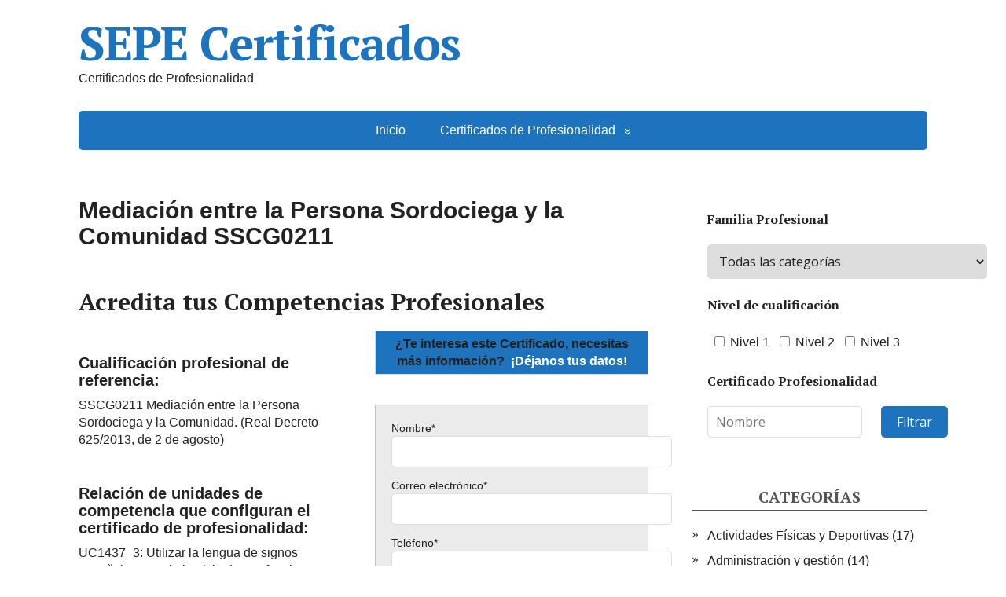

--- FILE ---
content_type: text/html; charset=UTF-8
request_url: http://www.sepecertificados.com/mediacion-entre-la-persona-sordociega-y-la-comunidad-sscg0211/
body_size: 14910
content:
<!DOCTYPE html>
<html lang="es">
<head>
	<!--[if IE]>
	<meta http-equiv="X-UA-Compatible" content="IE=9; IE=8; IE=7; IE=edge" /><![endif]-->
	<meta charset="utf-8" />
	<meta name="viewport" content="width=device-width, initial-scale=1.0">

	<title>Mediación entre la Persona Sordociega y la Comunidad SSCG0211 - SEPE Certificados</title>

<!-- This site is optimized with the Yoast SEO plugin v11.3 - https://yoast.com/wordpress/plugins/seo/ -->
<meta name="description" content="Curso Certificado de Profesionalidad de Mediación entre la Persona Sordociega y la Comunidad SSCG0211. Servicios Socioculturales y a la Comunidad."/>
<link rel="canonical" href="http://www.sepecertificados.com/mediacion-entre-la-persona-sordociega-y-la-comunidad-sscg0211/" />
<meta property="og:locale" content="es_ES" />
<meta property="og:type" content="article" />
<meta property="og:title" content="Mediación entre la Persona Sordociega y la Comunidad SSCG0211 - SEPE Certificados" />
<meta property="og:description" content="Curso Certificado de Profesionalidad de Mediación entre la Persona Sordociega y la Comunidad SSCG0211. Servicios Socioculturales y a la Comunidad." />
<meta property="og:url" content="http://www.sepecertificados.com/mediacion-entre-la-persona-sordociega-y-la-comunidad-sscg0211/" />
<meta property="og:site_name" content="SEPE Certificados" />
<meta property="article:tag" content="Nivel 3" />
<meta property="article:section" content="Servicios socioculturales y a la comunidad" />
<meta property="article:published_time" content="2023-05-12T08:42:18+00:00" />
<meta property="og:image" content="http://www.sepecertificados.com/wp-content/uploads/2023/05/curso-mediacion-entre-la-persona-sordociega-y-la-comunidad-certificado-profesionalidad.jpg" />
<meta name="twitter:card" content="summary_large_image" />
<meta name="twitter:description" content="Curso Certificado de Profesionalidad de Mediación entre la Persona Sordociega y la Comunidad SSCG0211. Servicios Socioculturales y a la Comunidad." />
<meta name="twitter:title" content="Mediación entre la Persona Sordociega y la Comunidad SSCG0211 - SEPE Certificados" />
<meta name="twitter:image" content="http://www.sepecertificados.com/wp-content/uploads/2023/05/curso-mediacion-entre-la-persona-sordociega-y-la-comunidad-certificado-profesionalidad.jpg" />
<script type='application/ld+json' class='yoast-schema-graph yoast-schema-graph--main'>{"@context":"https://schema.org","@graph":[{"@type":"Organization","@id":"http://www.sepecertificados.com/#organization","name":"","url":"http://www.sepecertificados.com/","sameAs":[]},{"@type":"WebSite","@id":"http://www.sepecertificados.com/#website","url":"http://www.sepecertificados.com/","name":"SEPE Certificados","publisher":{"@id":"http://www.sepecertificados.com/#organization"},"potentialAction":{"@type":"SearchAction","target":"http://www.sepecertificados.com/?s={search_term_string}","query-input":"required name=search_term_string"}},{"@type":"WebPage","@id":"http://www.sepecertificados.com/mediacion-entre-la-persona-sordociega-y-la-comunidad-sscg0211/#webpage","url":"http://www.sepecertificados.com/mediacion-entre-la-persona-sordociega-y-la-comunidad-sscg0211/","inLanguage":"es","name":"Mediaci\u00f3n entre la Persona Sordociega y la Comunidad SSCG0211 - SEPE Certificados","isPartOf":{"@id":"http://www.sepecertificados.com/#website"},"image":{"@type":"ImageObject","@id":"http://www.sepecertificados.com/mediacion-entre-la-persona-sordociega-y-la-comunidad-sscg0211/#primaryimage","url":"http://www.sepecertificados.com/wp-content/uploads/2023/05/curso-mediacion-entre-la-persona-sordociega-y-la-comunidad-certificado-profesionalidad.jpg","width":240,"height":160},"primaryImageOfPage":{"@id":"http://www.sepecertificados.com/mediacion-entre-la-persona-sordociega-y-la-comunidad-sscg0211/#primaryimage"},"datePublished":"2023-05-12T08:42:18+00:00","dateModified":"2023-05-12T08:42:18+00:00","description":"Curso Certificado de Profesionalidad de Mediaci\u00f3n entre la Persona Sordociega y la Comunidad SSCG0211. Servicios Socioculturales y a la Comunidad."},{"@type":"Article","@id":"http://www.sepecertificados.com/mediacion-entre-la-persona-sordociega-y-la-comunidad-sscg0211/#article","isPartOf":{"@id":"http://www.sepecertificados.com/mediacion-entre-la-persona-sordociega-y-la-comunidad-sscg0211/#webpage"},"author":{"@id":"http://www.sepecertificados.com/author/administrador2/#author"},"headline":"Mediaci\u00f3n entre la Persona Sordociega y la Comunidad SSCG0211","datePublished":"2023-05-12T08:42:18+00:00","dateModified":"2023-05-12T08:42:18+00:00","commentCount":0,"mainEntityOfPage":"http://www.sepecertificados.com/mediacion-entre-la-persona-sordociega-y-la-comunidad-sscg0211/#webpage","publisher":{"@id":"http://www.sepecertificados.com/#organization"},"keywords":"Nivel 3","articleSection":"Servicios socioculturales y a la comunidad"},{"@type":["Person"],"@id":"http://www.sepecertificados.com/author/administrador2/#author","name":"Administrador2","image":{"@type":"ImageObject","@id":"http://www.sepecertificados.com/#authorlogo","url":"http://0.gravatar.com/avatar/94fd95b91353cef183071b258efe6571?s=96&d=mm&r=g","caption":"Administrador2"},"sameAs":[]}]}</script>
<!-- / Yoast SEO plugin. -->

<link rel='dns-prefetch' href='//fonts.googleapis.com' />
<link rel='dns-prefetch' href='//s.w.org' />
<link rel="alternate" type="application/rss+xml" title="SEPE Certificados &raquo; Feed" href="http://www.sepecertificados.com/feed/" />
<link rel="alternate" type="application/rss+xml" title="SEPE Certificados &raquo; RSS de los comentarios" href="http://www.sepecertificados.com/comments/feed/" />
		<script type="text/javascript">
			window._wpemojiSettings = {"baseUrl":"https:\/\/s.w.org\/images\/core\/emoji\/11\/72x72\/","ext":".png","svgUrl":"https:\/\/s.w.org\/images\/core\/emoji\/11\/svg\/","svgExt":".svg","source":{"concatemoji":"http:\/\/www.sepecertificados.com\/wp-includes\/js\/wp-emoji-release.min.js?ver=5.0.22"}};
			!function(e,a,t){var n,r,o,i=a.createElement("canvas"),p=i.getContext&&i.getContext("2d");function s(e,t){var a=String.fromCharCode;p.clearRect(0,0,i.width,i.height),p.fillText(a.apply(this,e),0,0);e=i.toDataURL();return p.clearRect(0,0,i.width,i.height),p.fillText(a.apply(this,t),0,0),e===i.toDataURL()}function c(e){var t=a.createElement("script");t.src=e,t.defer=t.type="text/javascript",a.getElementsByTagName("head")[0].appendChild(t)}for(o=Array("flag","emoji"),t.supports={everything:!0,everythingExceptFlag:!0},r=0;r<o.length;r++)t.supports[o[r]]=function(e){if(!p||!p.fillText)return!1;switch(p.textBaseline="top",p.font="600 32px Arial",e){case"flag":return s([55356,56826,55356,56819],[55356,56826,8203,55356,56819])?!1:!s([55356,57332,56128,56423,56128,56418,56128,56421,56128,56430,56128,56423,56128,56447],[55356,57332,8203,56128,56423,8203,56128,56418,8203,56128,56421,8203,56128,56430,8203,56128,56423,8203,56128,56447]);case"emoji":return!s([55358,56760,9792,65039],[55358,56760,8203,9792,65039])}return!1}(o[r]),t.supports.everything=t.supports.everything&&t.supports[o[r]],"flag"!==o[r]&&(t.supports.everythingExceptFlag=t.supports.everythingExceptFlag&&t.supports[o[r]]);t.supports.everythingExceptFlag=t.supports.everythingExceptFlag&&!t.supports.flag,t.DOMReady=!1,t.readyCallback=function(){t.DOMReady=!0},t.supports.everything||(n=function(){t.readyCallback()},a.addEventListener?(a.addEventListener("DOMContentLoaded",n,!1),e.addEventListener("load",n,!1)):(e.attachEvent("onload",n),a.attachEvent("onreadystatechange",function(){"complete"===a.readyState&&t.readyCallback()})),(n=t.source||{}).concatemoji?c(n.concatemoji):n.wpemoji&&n.twemoji&&(c(n.twemoji),c(n.wpemoji)))}(window,document,window._wpemojiSettings);
		</script>
		<style type="text/css">
img.wp-smiley,
img.emoji {
	display: inline !important;
	border: none !important;
	box-shadow: none !important;
	height: 1em !important;
	width: 1em !important;
	margin: 0 .07em !important;
	vertical-align: -0.1em !important;
	background: none !important;
	padding: 0 !important;
}
</style>
<link rel='stylesheet' id='wp-block-library-css'  href='http://www.sepecertificados.com/wp-includes/css/dist/block-library/style.min.css?ver=5.0.22' type='text/css' media='all' />
<link rel='stylesheet' id='contact-form-7-css'  href='http://www.sepecertificados.com/wp-content/plugins/contact-form-7/includes/css/styles.css?ver=5.1.3' type='text/css' media='all' />
<link rel='stylesheet' id='popupaoc-public-style-css'  href='http://www.sepecertificados.com/wp-content/plugins/popup-anything-on-click/assets/css/popupaoc-public-style.css?ver=1.4.2' type='text/css' media='all' />
<link rel='stylesheet' id='searchandfilter-css'  href='http://www.sepecertificados.com/wp-content/plugins/search-filter/style.css?ver=1' type='text/css' media='all' />
<link rel='stylesheet' id='basic-fonts-css'  href='//fonts.googleapis.com/css?family=PT+Serif%3A400%2C700%7COpen+Sans%3A400%2C400italic%2C700%2C700italic&#038;subset=latin%2Ccyrillic&#038;ver=1' type='text/css' media='all' />
<link rel='stylesheet' id='basic-style-css'  href='http://www.sepecertificados.com/wp-content/themes/basic/style.css?ver=1' type='text/css' media='all' />
<script type='text/javascript' src='http://www.sepecertificados.com/wp-includes/js/jquery/jquery.js?ver=1.12.4'></script>
<script type='text/javascript' src='http://www.sepecertificados.com/wp-includes/js/jquery/jquery-migrate.min.js?ver=1.4.1'></script>
<link rel='https://api.w.org/' href='http://www.sepecertificados.com/wp-json/' />
<link rel="EditURI" type="application/rsd+xml" title="RSD" href="http://www.sepecertificados.com/xmlrpc.php?rsd" />
<link rel="wlwmanifest" type="application/wlwmanifest+xml" href="http://www.sepecertificados.com/wp-includes/wlwmanifest.xml" /> 
<meta name="generator" content="WordPress 5.0.22" />
<link rel='shortlink' href='http://www.sepecertificados.com/?p=2334' />
<link rel="alternate" type="application/json+oembed" href="http://www.sepecertificados.com/wp-json/oembed/1.0/embed?url=http%3A%2F%2Fwww.sepecertificados.com%2Fmediacion-entre-la-persona-sordociega-y-la-comunidad-sscg0211%2F" />
<link rel="alternate" type="text/xml+oembed" href="http://www.sepecertificados.com/wp-json/oembed/1.0/embed?url=http%3A%2F%2Fwww.sepecertificados.com%2Fmediacion-entre-la-persona-sordociega-y-la-comunidad-sscg0211%2F&#038;format=xml" />
<!-- BEGIN Customizer CSS -->
<style type='text/css' id='basic-customizer-css'>a:hover,#logo,.bx-controls a:hover .fa{color:#1e73be}a:hover{color:#1e73be}blockquote,q,input:focus,textarea:focus,select:focus{border-color:#1e73be}input[type=submit],input[type=button],button,.submit,.button,.woocommerce #respond input#submit.alt,.woocommerce a.button.alt,.woocommerce button.button.alt, .woocommerce input.button.alt,.woocommerce #respond input#submit.alt:hover,.woocommerce a.button.alt:hover,.woocommerce button.button.alt:hover,.woocommerce input.button.alt:hover,#mobile-menu,.top-menu,.top-menu .sub-menu,.top-menu .children,.more-link,.nav-links a:hover,.nav-links .current,#footer{background-color:#1e73be}@media screen and (max-width:1023px){.topnav{background-color:#1e73be}}</style>
<!-- END Customizer CSS -->
		<style type="text/css" id="wp-custom-css">
			#content h1 {
  font-weight:bold;
  font-size:30px;
  font-family:'Helvetica','Verdana','Monaco',sans-serif;
	}

#content h2 {
  font-weight:bold;
  font-size:16px;
  font-family:'Helvetica','Verdana','Monaco',sans-serif;
	}

#content h3 {
  font-weight:bold;
  font-size:20px;
  font-family:'Helvetica','Verdana','Monaco',sans-serif;
	}

#content h4 {
  font-weight:bold;
  font-size:16px;
  font-family:'Helvetica','Verdana','Monaco',sans-serif;
	}

body {
  font-family:Helvetica,Futura,Arial,Verdana,sans-serif;
}

.more-link {
    display: none!important;;
}

.post {
padding-bottom: 0px;
}

.post {
padding-top: 0px;
}


/* Rediseña Formularios de Contacto del PLugin Contact Form 7 */

form.wpcf7-form {
    background-color: #ebebeb;
    border-color: #bfbdbd;
    border-width: 1px;
    border-style: solid;
    padding: 20px;
	  font-size: 14px;
}

/* Damos un poco de color al botón de acorde con nuestro tema*/
form.wpcf7-form .wpcf7-submit { 
    background-color: #1e73be; 
    width:100%;
	  font-size: 16px;
    }
body {
  font-family:Helvetica,Futura,Arial,Verdana,sans-serif;
}

.more-link {
    display: none!important;;
}

.post {
padding-bottom: 0px;
}

.post {
padding-top: 0px;
}
.mobile{
    display:none;
  }
	.computer{
    display:block;
  }


/*-----------------------------
prueba 
-------------------------------*/

@media (max-width: 700px) {
  .mobile{
    display:block;
  }
	.computer{
    display:none;
  }
}
		</style>
	
</head>
<body class="post-template-default single single-post postid-2334 single-format-standard layout-">
<div class="wrapper clearfix">

		<!-- BEGIN header -->
	<header id="header" class="clearfix">

        <div class="header-top-wrap">
        
                        <div class="sitetitle maxwidth grid ">

                <div class="logo">

                                            <a id="logo" href="http://www.sepecertificados.com/" class="blog-name">
                    SEPE Certificados                        </a>
                    
                    
                                            <p class="sitedescription">Certificados de Profesionalidad</p>
                    
                </div>
                            </div>

                </div>

		        <div class="topnav">

			<div id="mobile-menu" class="mm-active">Menú</div>

			<nav>
				<ul class="top-menu maxwidth clearfix"><li id="menu-item-12" class="menu-item menu-item-type-post_type menu-item-object-page menu-item-home menu-item-12"><a href="http://www.sepecertificados.com/">Inicio</a></li>
<li id="menu-item-70" class="menu-item menu-item-type-post_type menu-item-object-page menu-item-has-children menu-item-70"><a href="http://www.sepecertificados.com/certificados-de-profesionalidad/">Certificados de Profesionalidad</a><span class="open-submenu"></span>
<ul class="sub-menu">
	<li id="menu-item-73" class="menu-item menu-item-type-taxonomy menu-item-object-category menu-item-73"><a href="http://www.sepecertificados.com/familia/actividades-fisicas-y-deportivas/">Actividades Físicas y Deportivas</a></li>
	<li id="menu-item-74" class="menu-item menu-item-type-taxonomy menu-item-object-category menu-item-74"><a href="http://www.sepecertificados.com/familia/administracion-y-gestion/">Administración y gestión</a></li>
	<li id="menu-item-75" class="menu-item menu-item-type-taxonomy menu-item-object-category menu-item-75"><a href="http://www.sepecertificados.com/familia/agraria/">Agraria</a></li>
	<li id="menu-item-76" class="menu-item menu-item-type-taxonomy menu-item-object-category menu-item-76"><a href="http://www.sepecertificados.com/familia/certificado-de-profesionalidad-en-artes-graficas/">Artes Gráficas</a></li>
	<li id="menu-item-77" class="menu-item menu-item-type-taxonomy menu-item-object-category menu-item-77"><a href="http://www.sepecertificados.com/familia/artes-y-artesania/">Artes y Artesanía</a></li>
	<li id="menu-item-78" class="menu-item menu-item-type-taxonomy menu-item-object-category menu-item-78"><a href="http://www.sepecertificados.com/familia/comercio-y-marketing/">Comercio y Marketing</a></li>
	<li id="menu-item-79" class="menu-item menu-item-type-taxonomy menu-item-object-category menu-item-79"><a href="http://www.sepecertificados.com/familia/edificacion-y-obra-civil/">Edificación y obra civil</a></li>
	<li id="menu-item-80" class="menu-item menu-item-type-taxonomy menu-item-object-category menu-item-80"><a href="http://www.sepecertificados.com/familia/electricidad-y-electronica/">Electricidad y electrónica</a></li>
	<li id="menu-item-81" class="menu-item menu-item-type-taxonomy menu-item-object-category menu-item-81"><a href="http://www.sepecertificados.com/familia/energia-y-agua/">Energía y agua</a></li>
	<li id="menu-item-82" class="menu-item menu-item-type-taxonomy menu-item-object-category menu-item-82"><a href="http://www.sepecertificados.com/familia/fabricacion-mecanica/">Fabricación mecánica</a></li>
	<li id="menu-item-83" class="menu-item menu-item-type-taxonomy menu-item-object-category menu-item-83"><a href="http://www.sepecertificados.com/familia/hosteleria-y-turismo/">Hostelería y turismo</a></li>
	<li id="menu-item-84" class="menu-item menu-item-type-taxonomy menu-item-object-category menu-item-84"><a href="http://www.sepecertificados.com/familia/imagen-personal/">Imagen personal</a></li>
	<li id="menu-item-85" class="menu-item menu-item-type-taxonomy menu-item-object-category menu-item-85"><a href="http://www.sepecertificados.com/familia/imagen-y-sonido/">Imagen y sonido</a></li>
	<li id="menu-item-86" class="menu-item menu-item-type-taxonomy menu-item-object-category menu-item-86"><a href="http://www.sepecertificados.com/familia/industrias-alimentarias/">Industrias alimentarias</a></li>
	<li id="menu-item-87" class="menu-item menu-item-type-taxonomy menu-item-object-category menu-item-87"><a href="http://www.sepecertificados.com/familia/industrias-extractivas/">Industrias extractivas</a></li>
	<li id="menu-item-88" class="menu-item menu-item-type-taxonomy menu-item-object-category menu-item-88"><a href="http://www.sepecertificados.com/familia/informatica-y-comunicaciones/">Informática y comunicaciones</a></li>
	<li id="menu-item-89" class="menu-item menu-item-type-taxonomy menu-item-object-category menu-item-89"><a href="http://www.sepecertificados.com/familia/instalacion-y-mantenimiento/">Instalación y mantenimiento</a></li>
	<li id="menu-item-90" class="menu-item menu-item-type-taxonomy menu-item-object-category menu-item-90"><a href="http://www.sepecertificados.com/familia/madera-mueble-y-corcho/">Madera, mueble y corcho</a></li>
	<li id="menu-item-91" class="menu-item menu-item-type-taxonomy menu-item-object-category menu-item-91"><a href="http://www.sepecertificados.com/familia/maritimo-pesquera/">Marítimo pesquera</a></li>
	<li id="menu-item-92" class="menu-item menu-item-type-taxonomy menu-item-object-category menu-item-92"><a href="http://www.sepecertificados.com/familia/quimica/">Química</a></li>
	<li id="menu-item-93" class="menu-item menu-item-type-taxonomy menu-item-object-category menu-item-93"><a href="http://www.sepecertificados.com/familia/sanidad/">Sanidad</a></li>
	<li id="menu-item-94" class="menu-item menu-item-type-taxonomy menu-item-object-category menu-item-94"><a href="http://www.sepecertificados.com/familia/seguridad-y-medio-ambiente/">Seguridad y medio ambiente</a></li>
	<li id="menu-item-95" class="menu-item menu-item-type-taxonomy menu-item-object-category current-post-ancestor current-menu-parent current-post-parent menu-item-95"><a href="http://www.sepecertificados.com/familia/servicios-socioculturales-y-a-la-comunidad/">Servicios socioculturales y a la comunidad</a></li>
	<li id="menu-item-96" class="menu-item menu-item-type-taxonomy menu-item-object-category menu-item-96"><a href="http://www.sepecertificados.com/familia/textil-confeccion-y-piel/">Textil, confección y piel</a></li>
	<li id="menu-item-97" class="menu-item menu-item-type-taxonomy menu-item-object-category menu-item-97"><a href="http://www.sepecertificados.com/familia/transporte-y-mantenimiento-de-vehiculos/">Transporte y mantenimiento de vehículos</a></li>
	<li id="menu-item-98" class="menu-item menu-item-type-taxonomy menu-item-object-category menu-item-98"><a href="http://www.sepecertificados.com/familia/vidrio-y-ceramica/">Vidrio y cerámica</a></li>
</ul>
</li>
</ul>			</nav>

		</div>
		
	</header>
	<!-- END header -->

	

	<div id="main" class="maxwidth clearfix">

		<!-- BEGIN content -->
	
	<main id="content" class="content">

	
<article class="post-2334 post type-post status-publish format-standard category-servicios-socioculturales-y-a-la-comunidad tag-nivel-3" itemscope itemtype="http://schema.org/Article">		<h1 itemprop="headline">Mediación entre la Persona Sordociega y la Comunidad SSCG0211</h1>
		<aside class="meta"></aside>	<div class="entry-box clearfix" itemprop='articleBody'>

		<div class="html-before-content"></div>
<div class="entry">
<p><span id="more-2334"></span></p>
<p><span style="font-family: 'PT Serif', TimesNewRoman, 'Times New Roman', Times, Baskerville, Georgia, serif; font-size: 30px; font-weight: bold;">Acredita tus Competencias Profesionales</span></p>
<div class="su-row computer"><div class="su-column su-column-size-1-2"><div class="su-column-inner su-u-clearfix su-u-trim">
<h3>Cualificación profesional de referencia:</h3>
<p>SSCG0211 Mediación entre la Persona Sordociega y la Comunidad. (Real Decreto 625/2013, de 2 de agosto)</p>
<h3>Relación de unidades de competencia que configuran el certificado de profesionalidad:</h3>
<p>UC1437_3: Utilizar la lengua de signos española para el ejercicio de sus funciones.<br />
UC1438_3: Utilizar los sistemas y recursos de apoyo a la comunicación específicos de las personas sordociegas y las técnicas de guía vidente.<br />
UC1439_3: Participar en el desarrollo de programas educativos y formativos para personas sordociegas.<br />
UC1440_3: Realizar intervenciones dirigidas a paliar situaciones de aislamiento en las personas sordociegas.<br />
UC1441_3: Facilitar la interacción de la persona sordociega con su entorno para la realización de gestiones básicas.</p>
<h3>Competencia general:</h3>
<p>Posibilitar la interacción de las personas sordociegas con su entorno, actuando como mediador entre ambos, en los distintos ámbitos de su vida, utilizando los sistemas y recursos de apoyo a la comunicación y técnicas acordes a cada situación, así como realizar actuaciones encaminadas a compensar situaciones de aislamiento.</p>
</div></div> <div class="su-column su-column-size-1-2"><div class="su-column-inner su-u-clearfix su-u-trim">
<table border="0" width="100%" align="right" bgcolor="#1e73be">
<tbody>
<tr>
<td style="text-align: center;"><strong>¿Te interesa este Certificado, necesitas más información?  <span style="color: #ffffff;">¡Déjanos tus datos!</span></strong></td>
</tr>
</tbody>
</table>
<p>&nbsp;</p>
<div role="form" class="wpcf7" id="wpcf7-f2335-p2334-o1" lang="es-ES" dir="ltr">
<div class="screen-reader-response"></div>
<form action="/mediacion-entre-la-persona-sordociega-y-la-comunidad-sscg0211/#wpcf7-f2335-p2334-o1" method="post" class="wpcf7-form" novalidate="novalidate">
<div style="display: none;">
<input type="hidden" name="_wpcf7" value="2335" />
<input type="hidden" name="_wpcf7_version" value="5.1.3" />
<input type="hidden" name="_wpcf7_locale" value="es_ES" />
<input type="hidden" name="_wpcf7_unit_tag" value="wpcf7-f2335-p2334-o1" />
<input type="hidden" name="_wpcf7_container_post" value="2334" />
</div>
<p><label> Nombre*<br />
    <span class="wpcf7-form-control-wrap Nombre"><input type="text" name="Nombre" value="" size="40" class="wpcf7-form-control wpcf7-text wpcf7-validates-as-required" aria-required="true" aria-invalid="false" /></span> </label></p>
<p><label> Correo electrónico*<br />
    <span class="wpcf7-form-control-wrap Email"><input type="email" name="Email" value="" size="40" class="wpcf7-form-control wpcf7-text wpcf7-email wpcf7-validates-as-required wpcf7-validates-as-email" aria-required="true" aria-invalid="false" /></span> </label></p>
<p><label> Teléfono*<br />
<span class="wpcf7-form-control-wrap Telefono"><input type="tel" name="Telefono" value="" size="40" class="wpcf7-form-control wpcf7-text wpcf7-tel wpcf7-validates-as-required wpcf7-validates-as-tel" aria-required="true" aria-invalid="false" /></span> </label></p>
<p><label> Provincia*<br />
<span class="wpcf7-form-control-wrap Provincia"><select name="Provincia" class="wpcf7-form-control wpcf7-select wpcf7-validates-as-required" aria-required="true" aria-invalid="false"><option value="">---</option><option value="La Coruña">La Coruña</option><option value="Álava">Álava</option><option value="Albacete">Albacete</option><option value="Alicante">Alicante</option><option value="Almería">Almería</option><option value="Asturias">Asturias</option><option value="Ávila">Ávila</option><option value="Badajoz">Badajoz</option><option value="Islas Baleares">Islas Baleares</option><option value="Barcelona">Barcelona</option><option value="Burgos">Burgos</option><option value="Cáceres">Cáceres</option><option value="Cádiz">Cádiz</option><option value="Cantabria">Cantabria</option><option value="Castellón">Castellón</option><option value="Ciudad Real">Ciudad Real</option><option value="Córdoba">Córdoba</option><option value="Cuenca">Cuenca</option><option value="Girona">Girona</option><option value="Granada">Granada</option><option value="Guadalajara">Guadalajara</option><option value="Guipúzcoa">Guipúzcoa</option><option value="Huelva">Huelva</option><option value="Huesca">Huesca</option><option value="Jaén">Jaén</option><option value="La Rioja">La Rioja</option><option value="Las Palmas">Las Palmas</option><option value="León">León</option><option value="Lleida">Lleida</option><option value="Lugo">Lugo</option><option value="Madrid">Madrid</option><option value="Málaga">Málaga</option><option value="Murcia">Murcia</option><option value="Navarra">Navarra</option><option value="Orense">Orense</option><option value="Palencia">Palencia</option><option value="Pontevedra">Pontevedra</option><option value="Salamanca">Salamanca</option><option value="Segovia">Segovia</option><option value="Sevilla">Sevilla</option><option value="Soria">Soria</option><option value="Tarragona">Tarragona</option><option value="Santa Cruz de Tenerife">Santa Cruz de Tenerife</option><option value="Teruel">Teruel</option><option value="Toledo">Toledo</option><option value="Valencia">Valencia</option><option value="Valladolid">Valladolid</option><option value="Vizcaya">Vizcaya</option><option value="Zamora">Zamora</option><option value="Zaragoza">Zaragoza</option></select></span></label></p>
<p><span class="wpcf7-form-control-wrap acepta-politicaprivacidad"><span class="wpcf7-form-control wpcf7-acceptance"><span class="wpcf7-list-item"><label><input type="checkbox" name="acepta-politicaprivacidad" value="1" aria-invalid="false" /><span class="wpcf7-list-item-label">He comprendido y acepto la <a href ="http://www.sepecertificados.com/politica-de-privacidad/"> la política de privacidad </a></span></label></span></span></span></p>
<p><span class="wpcf7-form-control-wrap informacionescomerciales"><span class="wpcf7-form-control wpcf7-checkbox"><span class="wpcf7-list-item first last"><input type="checkbox" name="informacionescomerciales[]" value="Quiero recibir de Lead Course, S.L., aquellas informaciones comerciales acerca de nuestros servicios que puedan resultarle de utilidad, a través de cualquier canal incluyendo medios electrónicos (correo electrónico, teléfono móvil, etc.) sobre nuestros servicios y productos formativos, así como todas aquellas comunicaciones que creamos pertinentes, y que puedan ser de su interés respecto a los mismos." /><span class="wpcf7-list-item-label">Quiero recibir de Lead Course, S.L., aquellas informaciones comerciales acerca de nuestros servicios que puedan resultarle de utilidad, a través de cualquier canal incluyendo medios electrónicos (correo electrónico, teléfono móvil, etc.) sobre nuestros servicios y productos formativos, así como todas aquellas comunicaciones que creamos pertinentes, y que puedan ser de su interés respecto a los mismos.</span></span></span></span></p>
<p><span class="wpcf7-form-control-wrap terceros"><span class="wpcf7-form-control wpcf7-checkbox"><span class="wpcf7-list-item first last"><input type="checkbox" name="terceros[]" value="Consiento que Lead Course, S.L. ceda o comunique mis datos personales a empresas del Grupo o participadas por Lead Course, S.L., así como a otras empresas asociadas o colaboradoras, para ofrecerme sus productos y servicios, tanto generales como personalizados por cualquier canal incluyendo medios electrónicos (correo electrónico, teléfono móvil, etc.).servicios que puedan resultarle de utilidad, a través de cualquier canal incluyendo medios electrónicos (correo electrónico, teléfono móvil, etc.) sobre nuestros servicios y productos formativos, así como todas aquellas comunicaciones que creamos pertinentes, y que puedan ser de su interés respecto a los mismos." /><span class="wpcf7-list-item-label">Consiento que Lead Course, S.L. ceda o comunique mis datos personales a empresas del Grupo o participadas por Lead Course, S.L., así como a otras empresas asociadas o colaboradoras, para ofrecerme sus productos y servicios, tanto generales como personalizados por cualquier canal incluyendo medios electrónicos (correo electrónico, teléfono móvil, etc.).servicios que puedan resultarle de utilidad, a través de cualquier canal incluyendo medios electrónicos (correo electrónico, teléfono móvil, etc.) sobre nuestros servicios y productos formativos, así como todas aquellas comunicaciones que creamos pertinentes, y que puedan ser de su interés respecto a los mismos.</span></span></span></span></p>
<p><input type="submit" value="Enviar" class="wpcf7-form-control wpcf7-submit" /></p>
<p style="display: none !important;"><label>&#916;<textarea name="_wpcf7_ak_hp_textarea" cols="45" rows="8" maxlength="100"></textarea></label><input type="hidden" id="ak_js_1" name="_wpcf7_ak_js" value="132"/><script>document.getElementById( "ak_js_1" ).setAttribute( "value", ( new Date() ).getTime() );</script></p><div class="wpcf7-response-output wpcf7-display-none"></div></form></div>
</div></div></div>
<div class="su-row mobile"> <div class="su-column su-column-size-1-2"><div class="su-column-inner su-u-clearfix su-u-trim">
<table border="0" width="100%" align="right" bgcolor="#1e73be">
<tbody>
<tr>
<td style="text-align: center;"><strong>¿Te interesa este Certificado, necesitas más información?  <span style="color: #ffffff;">¡Déjanos tus datos!</span></strong></td>
</tr>
</tbody>
</table>
<p>&nbsp;</p>
<div role="form" class="wpcf7" id="wpcf7-f2335-p2334-o2" lang="es-ES" dir="ltr">
<div class="screen-reader-response"></div>
<form action="/mediacion-entre-la-persona-sordociega-y-la-comunidad-sscg0211/#wpcf7-f2335-p2334-o2" method="post" class="wpcf7-form" novalidate="novalidate">
<div style="display: none;">
<input type="hidden" name="_wpcf7" value="2335" />
<input type="hidden" name="_wpcf7_version" value="5.1.3" />
<input type="hidden" name="_wpcf7_locale" value="es_ES" />
<input type="hidden" name="_wpcf7_unit_tag" value="wpcf7-f2335-p2334-o2" />
<input type="hidden" name="_wpcf7_container_post" value="2334" />
</div>
<p><label> Nombre*<br />
    <span class="wpcf7-form-control-wrap Nombre"><input type="text" name="Nombre" value="" size="40" class="wpcf7-form-control wpcf7-text wpcf7-validates-as-required" aria-required="true" aria-invalid="false" /></span> </label></p>
<p><label> Correo electrónico*<br />
    <span class="wpcf7-form-control-wrap Email"><input type="email" name="Email" value="" size="40" class="wpcf7-form-control wpcf7-text wpcf7-email wpcf7-validates-as-required wpcf7-validates-as-email" aria-required="true" aria-invalid="false" /></span> </label></p>
<p><label> Teléfono*<br />
<span class="wpcf7-form-control-wrap Telefono"><input type="tel" name="Telefono" value="" size="40" class="wpcf7-form-control wpcf7-text wpcf7-tel wpcf7-validates-as-required wpcf7-validates-as-tel" aria-required="true" aria-invalid="false" /></span> </label></p>
<p><label> Provincia*<br />
<span class="wpcf7-form-control-wrap Provincia"><select name="Provincia" class="wpcf7-form-control wpcf7-select wpcf7-validates-as-required" aria-required="true" aria-invalid="false"><option value="">---</option><option value="La Coruña">La Coruña</option><option value="Álava">Álava</option><option value="Albacete">Albacete</option><option value="Alicante">Alicante</option><option value="Almería">Almería</option><option value="Asturias">Asturias</option><option value="Ávila">Ávila</option><option value="Badajoz">Badajoz</option><option value="Islas Baleares">Islas Baleares</option><option value="Barcelona">Barcelona</option><option value="Burgos">Burgos</option><option value="Cáceres">Cáceres</option><option value="Cádiz">Cádiz</option><option value="Cantabria">Cantabria</option><option value="Castellón">Castellón</option><option value="Ciudad Real">Ciudad Real</option><option value="Córdoba">Córdoba</option><option value="Cuenca">Cuenca</option><option value="Girona">Girona</option><option value="Granada">Granada</option><option value="Guadalajara">Guadalajara</option><option value="Guipúzcoa">Guipúzcoa</option><option value="Huelva">Huelva</option><option value="Huesca">Huesca</option><option value="Jaén">Jaén</option><option value="La Rioja">La Rioja</option><option value="Las Palmas">Las Palmas</option><option value="León">León</option><option value="Lleida">Lleida</option><option value="Lugo">Lugo</option><option value="Madrid">Madrid</option><option value="Málaga">Málaga</option><option value="Murcia">Murcia</option><option value="Navarra">Navarra</option><option value="Orense">Orense</option><option value="Palencia">Palencia</option><option value="Pontevedra">Pontevedra</option><option value="Salamanca">Salamanca</option><option value="Segovia">Segovia</option><option value="Sevilla">Sevilla</option><option value="Soria">Soria</option><option value="Tarragona">Tarragona</option><option value="Santa Cruz de Tenerife">Santa Cruz de Tenerife</option><option value="Teruel">Teruel</option><option value="Toledo">Toledo</option><option value="Valencia">Valencia</option><option value="Valladolid">Valladolid</option><option value="Vizcaya">Vizcaya</option><option value="Zamora">Zamora</option><option value="Zaragoza">Zaragoza</option></select></span></label></p>
<p><span class="wpcf7-form-control-wrap acepta-politicaprivacidad"><span class="wpcf7-form-control wpcf7-acceptance"><span class="wpcf7-list-item"><label><input type="checkbox" name="acepta-politicaprivacidad" value="1" aria-invalid="false" /><span class="wpcf7-list-item-label">He comprendido y acepto la <a href ="http://www.sepecertificados.com/politica-de-privacidad/"> la política de privacidad </a></span></label></span></span></span></p>
<p><span class="wpcf7-form-control-wrap informacionescomerciales"><span class="wpcf7-form-control wpcf7-checkbox"><span class="wpcf7-list-item first last"><input type="checkbox" name="informacionescomerciales[]" value="Quiero recibir de Lead Course, S.L., aquellas informaciones comerciales acerca de nuestros servicios que puedan resultarle de utilidad, a través de cualquier canal incluyendo medios electrónicos (correo electrónico, teléfono móvil, etc.) sobre nuestros servicios y productos formativos, así como todas aquellas comunicaciones que creamos pertinentes, y que puedan ser de su interés respecto a los mismos." /><span class="wpcf7-list-item-label">Quiero recibir de Lead Course, S.L., aquellas informaciones comerciales acerca de nuestros servicios que puedan resultarle de utilidad, a través de cualquier canal incluyendo medios electrónicos (correo electrónico, teléfono móvil, etc.) sobre nuestros servicios y productos formativos, así como todas aquellas comunicaciones que creamos pertinentes, y que puedan ser de su interés respecto a los mismos.</span></span></span></span></p>
<p><span class="wpcf7-form-control-wrap terceros"><span class="wpcf7-form-control wpcf7-checkbox"><span class="wpcf7-list-item first last"><input type="checkbox" name="terceros[]" value="Consiento que Lead Course, S.L. ceda o comunique mis datos personales a empresas del Grupo o participadas por Lead Course, S.L., así como a otras empresas asociadas o colaboradoras, para ofrecerme sus productos y servicios, tanto generales como personalizados por cualquier canal incluyendo medios electrónicos (correo electrónico, teléfono móvil, etc.).servicios que puedan resultarle de utilidad, a través de cualquier canal incluyendo medios electrónicos (correo electrónico, teléfono móvil, etc.) sobre nuestros servicios y productos formativos, así como todas aquellas comunicaciones que creamos pertinentes, y que puedan ser de su interés respecto a los mismos." /><span class="wpcf7-list-item-label">Consiento que Lead Course, S.L. ceda o comunique mis datos personales a empresas del Grupo o participadas por Lead Course, S.L., así como a otras empresas asociadas o colaboradoras, para ofrecerme sus productos y servicios, tanto generales como personalizados por cualquier canal incluyendo medios electrónicos (correo electrónico, teléfono móvil, etc.).servicios que puedan resultarle de utilidad, a través de cualquier canal incluyendo medios electrónicos (correo electrónico, teléfono móvil, etc.) sobre nuestros servicios y productos formativos, así como todas aquellas comunicaciones que creamos pertinentes, y que puedan ser de su interés respecto a los mismos.</span></span></span></span></p>
<p><input type="submit" value="Enviar" class="wpcf7-form-control wpcf7-submit" /></p>
<p style="display: none !important;"><label>&#916;<textarea name="_wpcf7_ak_hp_textarea" cols="45" rows="8" maxlength="100"></textarea></label><input type="hidden" id="ak_js_2" name="_wpcf7_ak_js" value="155"/><script>document.getElementById( "ak_js_2" ).setAttribute( "value", ( new Date() ).getTime() );</script></p><div class="wpcf7-response-output wpcf7-display-none"></div></form></div>
</div></div>
<div class="su-column su-column-size-1-2"><div class="su-column-inner su-u-clearfix su-u-trim">
</div></div>
</div>
<h3>Entorno Profesional:</h3>
<h4>Ámbito profesional:</h4>
<p><img class="wp-image-2330 size-full alignleft" src="http://www.sepecertificados.com/wp-content/uploads/2023/05/curso-mediacion-entre-la-persona-sordociega-y-la-comunidad-certificado-profesionalidad.jpg" alt="" width="240" height="160" />Desarrolla su actividad profesional en cualquier estructura u organización de carácter público y/o privado que gestione y/o preste servicios sociales y educativos, atienda a personas sordociegas y tenga como objeto mejorar la calidad de vida del colectivo, así como en cualquier otro contexto en el que tenga presencia la persona sordociega. Su actividad la realiza, cuando procede, en colaboración con un equipo interdisciplinar. Podrá ser contratado por: Las administraciones públicas relacionadas con la prestación de servicios sociales. Entidades privadas: ONGs, asociaciones, fundaciones y particulares. Se integra en equipos interdisciplinares, junto a otros profesionales del mismo nivel o superior y/u otros profesionales especialistas en sordoceguera. En el desarrollo de la actividad profesional se aplican los principios de accesibilidad universal de acuerdo con la legislación vigente.</p>
<p>&nbsp;</p>
<h4>Sectores productivos:</h4>
<p>Se ubica en el sector productivo de servicios, que ofrecen servicios de intervención con personas con sordoceguera, concretamente en: Entidades representativas del colectivo de personas sordociegas. Entidades con programas específicos para personas sordociegas. Centros de servicios sociales. Centros educativos. Centros de estimulación temprana. Agencias locales, provinciales y autonómicas. Centros de atención a la discapacidad. Centros de inserción ocupacional. Centros de inserción laboral. Unidades o programas relacionados con la discapacidad. Organizaciones de ocio y tiempo libre. Centros de día. Centros residenciales destinados a la atención de distintos colectivos que incluyan a personas sordociegas. Centros residenciales (viviendas tuteladas, pisos compartidos, mini-residencias, domicilio, entre otros). Centros de acogida. Centros sanitarios. Asociaciones de familias de personas sordociegas. &#8211; Particulares sordociegos y/o sus familias. Entidades públicas y/o privadas que mantienen relación con el colectivo de personas sordociegas de manera esporádica y no constante. Centros de rehabilitación psicosocial. Empresas que ofrecen servicios de accesibilidad.</p>
<h4>Ocupaciones o puestos de trabajo relacionados:</h4>
<ul>
<li>Mediador de personas sordociegas.</li>
<li>Asistente de personas sordociegas.</li>
</ul>
<h4>Duración de la formación asociada: 710 horas.</h4>
<h4>Relación de módulos formativos y de unidades formativas:</h4>
<p>MF1437_3: Lengua de Signos Española (320 horas)</p>
<ul>
<li>UF2371: Usuario básico de LSE, nivel de competencia A1 y A2 (80 horas)</li>
<li>UF2372: Usuario independiente de LSE, nivel de competencia umbral, B1 (80 horas)</li>
<li>UF2373: Usuario independiente de LSE, nivel de competencia avanzado, B2.1 (80 horas)</li>
<li>UF2374: Usuario independiente de LSE, nivel de competencia avanzado, B2.2 (80 horas)</li>
</ul>
<p>MF1438_3: Sistemas y recursos de apoyo a la comunicación de personas sordociegas (90 horas)<br />
MF1439_3: Programas educativos y formativos para personas sordociegas (120 horas)</p>
<ul>
<li>UF2375: El mediador comunicativo en el equipo interdisciplinar educativo (30 horas)</li>
<li>UF2376: Intervención educativa del mediador comunicativo (90 horas)</li>
</ul>
<p>MF1440_3: Intervención en situaciones de aislamiento (90 horas)<br />
MF1441_3: Apoyo a la interacción de la persona sordociega con el entorno en gestiones básicas (90 horas)</p>
<h3>Nivel de cualificación Profesional: 3</h3>
<p>Requisitos de Participación:</p>
<ul>
<li>Tener la nacionalidad española, certificado de residente comunitario, la tarjeta de familiar de ciudadano de la Unión Europea, o ser titular de una  autorización de residencia y trabajo en España en vigor.</li>
<li>Tener 20 años cumplidos al realizar la inscripción.</li>
<li>Experiencia laboral (adquirida en los últimos 10 años) relacionada con las competencias que quieras acreditar de 3 años (2000 horas mínimas trabajadas) o formación (realizada en los últimos 10 años) relacionada con las competencias que quieras acreditar de 300 horas.</li>
</ul>
<table border="0" width="100%" align="right" bgcolor="#1e73be">
<tbody>
<tr>
<td style="text-align: center;"><strong>¿Te interesa este Certificado, necesitas más información?  <span style="color: #ffffff;">¡Déjanos tus datos!</span></strong></td>
</tr>
</tbody>
</table>
<p>&nbsp;</p>
<div role="form" class="wpcf7" id="wpcf7-f2335-p2334-o3" lang="es-ES" dir="ltr">
<div class="screen-reader-response"></div>
<form action="/mediacion-entre-la-persona-sordociega-y-la-comunidad-sscg0211/#wpcf7-f2335-p2334-o3" method="post" class="wpcf7-form" novalidate="novalidate">
<div style="display: none;">
<input type="hidden" name="_wpcf7" value="2335" />
<input type="hidden" name="_wpcf7_version" value="5.1.3" />
<input type="hidden" name="_wpcf7_locale" value="es_ES" />
<input type="hidden" name="_wpcf7_unit_tag" value="wpcf7-f2335-p2334-o3" />
<input type="hidden" name="_wpcf7_container_post" value="2334" />
</div>
<p><label> Nombre*<br />
    <span class="wpcf7-form-control-wrap Nombre"><input type="text" name="Nombre" value="" size="40" class="wpcf7-form-control wpcf7-text wpcf7-validates-as-required" aria-required="true" aria-invalid="false" /></span> </label></p>
<p><label> Correo electrónico*<br />
    <span class="wpcf7-form-control-wrap Email"><input type="email" name="Email" value="" size="40" class="wpcf7-form-control wpcf7-text wpcf7-email wpcf7-validates-as-required wpcf7-validates-as-email" aria-required="true" aria-invalid="false" /></span> </label></p>
<p><label> Teléfono*<br />
<span class="wpcf7-form-control-wrap Telefono"><input type="tel" name="Telefono" value="" size="40" class="wpcf7-form-control wpcf7-text wpcf7-tel wpcf7-validates-as-required wpcf7-validates-as-tel" aria-required="true" aria-invalid="false" /></span> </label></p>
<p><label> Provincia*<br />
<span class="wpcf7-form-control-wrap Provincia"><select name="Provincia" class="wpcf7-form-control wpcf7-select wpcf7-validates-as-required" aria-required="true" aria-invalid="false"><option value="">---</option><option value="La Coruña">La Coruña</option><option value="Álava">Álava</option><option value="Albacete">Albacete</option><option value="Alicante">Alicante</option><option value="Almería">Almería</option><option value="Asturias">Asturias</option><option value="Ávila">Ávila</option><option value="Badajoz">Badajoz</option><option value="Islas Baleares">Islas Baleares</option><option value="Barcelona">Barcelona</option><option value="Burgos">Burgos</option><option value="Cáceres">Cáceres</option><option value="Cádiz">Cádiz</option><option value="Cantabria">Cantabria</option><option value="Castellón">Castellón</option><option value="Ciudad Real">Ciudad Real</option><option value="Córdoba">Córdoba</option><option value="Cuenca">Cuenca</option><option value="Girona">Girona</option><option value="Granada">Granada</option><option value="Guadalajara">Guadalajara</option><option value="Guipúzcoa">Guipúzcoa</option><option value="Huelva">Huelva</option><option value="Huesca">Huesca</option><option value="Jaén">Jaén</option><option value="La Rioja">La Rioja</option><option value="Las Palmas">Las Palmas</option><option value="León">León</option><option value="Lleida">Lleida</option><option value="Lugo">Lugo</option><option value="Madrid">Madrid</option><option value="Málaga">Málaga</option><option value="Murcia">Murcia</option><option value="Navarra">Navarra</option><option value="Orense">Orense</option><option value="Palencia">Palencia</option><option value="Pontevedra">Pontevedra</option><option value="Salamanca">Salamanca</option><option value="Segovia">Segovia</option><option value="Sevilla">Sevilla</option><option value="Soria">Soria</option><option value="Tarragona">Tarragona</option><option value="Santa Cruz de Tenerife">Santa Cruz de Tenerife</option><option value="Teruel">Teruel</option><option value="Toledo">Toledo</option><option value="Valencia">Valencia</option><option value="Valladolid">Valladolid</option><option value="Vizcaya">Vizcaya</option><option value="Zamora">Zamora</option><option value="Zaragoza">Zaragoza</option></select></span></label></p>
<p><span class="wpcf7-form-control-wrap acepta-politicaprivacidad"><span class="wpcf7-form-control wpcf7-acceptance"><span class="wpcf7-list-item"><label><input type="checkbox" name="acepta-politicaprivacidad" value="1" aria-invalid="false" /><span class="wpcf7-list-item-label">He comprendido y acepto la <a href ="http://www.sepecertificados.com/politica-de-privacidad/"> la política de privacidad </a></span></label></span></span></span></p>
<p><span class="wpcf7-form-control-wrap informacionescomerciales"><span class="wpcf7-form-control wpcf7-checkbox"><span class="wpcf7-list-item first last"><input type="checkbox" name="informacionescomerciales[]" value="Quiero recibir de Lead Course, S.L., aquellas informaciones comerciales acerca de nuestros servicios que puedan resultarle de utilidad, a través de cualquier canal incluyendo medios electrónicos (correo electrónico, teléfono móvil, etc.) sobre nuestros servicios y productos formativos, así como todas aquellas comunicaciones que creamos pertinentes, y que puedan ser de su interés respecto a los mismos." /><span class="wpcf7-list-item-label">Quiero recibir de Lead Course, S.L., aquellas informaciones comerciales acerca de nuestros servicios que puedan resultarle de utilidad, a través de cualquier canal incluyendo medios electrónicos (correo electrónico, teléfono móvil, etc.) sobre nuestros servicios y productos formativos, así como todas aquellas comunicaciones que creamos pertinentes, y que puedan ser de su interés respecto a los mismos.</span></span></span></span></p>
<p><span class="wpcf7-form-control-wrap terceros"><span class="wpcf7-form-control wpcf7-checkbox"><span class="wpcf7-list-item first last"><input type="checkbox" name="terceros[]" value="Consiento que Lead Course, S.L. ceda o comunique mis datos personales a empresas del Grupo o participadas por Lead Course, S.L., así como a otras empresas asociadas o colaboradoras, para ofrecerme sus productos y servicios, tanto generales como personalizados por cualquier canal incluyendo medios electrónicos (correo electrónico, teléfono móvil, etc.).servicios que puedan resultarle de utilidad, a través de cualquier canal incluyendo medios electrónicos (correo electrónico, teléfono móvil, etc.) sobre nuestros servicios y productos formativos, así como todas aquellas comunicaciones que creamos pertinentes, y que puedan ser de su interés respecto a los mismos." /><span class="wpcf7-list-item-label">Consiento que Lead Course, S.L. ceda o comunique mis datos personales a empresas del Grupo o participadas por Lead Course, S.L., así como a otras empresas asociadas o colaboradoras, para ofrecerme sus productos y servicios, tanto generales como personalizados por cualquier canal incluyendo medios electrónicos (correo electrónico, teléfono móvil, etc.).servicios que puedan resultarle de utilidad, a través de cualquier canal incluyendo medios electrónicos (correo electrónico, teléfono móvil, etc.) sobre nuestros servicios y productos formativos, así como todas aquellas comunicaciones que creamos pertinentes, y que puedan ser de su interés respecto a los mismos.</span></span></span></span></p>
<p><input type="submit" value="Enviar" class="wpcf7-form-control wpcf7-submit" /></p>
<p style="display: none !important;"><label>&#916;<textarea name="_wpcf7_ak_hp_textarea" cols="45" rows="8" maxlength="100"></textarea></label><input type="hidden" id="ak_js_3" name="_wpcf7_ak_js" value="175"/><script>document.getElementById( "ak_js_3" ).setAttribute( "value", ( new Date() ).getTime() );</script></p><div class="wpcf7-response-output wpcf7-display-none"></div></form></div>
</div>
<div class="html-after-content"></div>
<div class='social_share clearfix'><p class='socshare-title'></p>
			<a rel="nofollow" class="psb fb" target="_blank" href="http://www.facebook.com/sharer.php?u=http://www.sepecertificados.com/mediacion-entre-la-persona-sordociega-y-la-comunidad-sscg0211/&amp;t=Mediaci%C3%B3n+entre+la+Persona+Sordociega+y+la+Comunidad+SSCG0211&amp;src=sp" title="Compartir en Facebook"></a>
			<a rel="nofollow" class="psb vk" target="_blank" href="http://vkontakte.ru/share.php?url=http://www.sepecertificados.com/mediacion-entre-la-persona-sordociega-y-la-comunidad-sscg0211/" title="Compartir en VK"></a>
			<a rel="nofollow" class="psb ok" target="_blank" href="https://connect.ok.ru/offer?url=http://www.sepecertificados.com/mediacion-entre-la-persona-sordociega-y-la-comunidad-sscg0211/&amp;title=Mediaci%C3%B3n+entre+la+Persona+Sordociega+y+la+Comunidad+SSCG0211" title="Compartir en OK"></a>
			<a rel="nofollow" class="psb gp" target="_blank" href="https://plus.google.com/share?url=http://www.sepecertificados.com/mediacion-entre-la-persona-sordociega-y-la-comunidad-sscg0211/"  title="Compartir en Google+"></a>
			<a rel="nofollow" class="psb tw" target="_blank" href="http://twitter.com/share?url=http://www.sepecertificados.com/mediacion-entre-la-persona-sordociega-y-la-comunidad-sscg0211/&amp;text=Mediaci%C3%B3n+entre+la+Persona+Sordociega+y+la+Comunidad+SSCG0211" title="Compartir en Twitter"></a>
			</div>
	</div> 		<aside class="meta">Etiquetas: <a href="http://www.sepecertificados.com/tag/nivel-3/" rel="tag">Nivel 3</a></aside>
	<!-- Schema.org Article markup -->
		<div class="markup">

			<meta itemscope itemprop="mainEntityOfPage" content="http://www.sepecertificados.com/mediacion-entre-la-persona-sordociega-y-la-comunidad-sscg0211/" />

			<div itemprop="image" itemscope itemtype="https://schema.org/ImageObject">
				<link itemprop="url" href="http://www.sepecertificados.com/wp-content/themes/basic/img/default.jpg">
				<link itemprop="contentUrl" href="http://www.sepecertificados.com/wp-content/themes/basic/img/default.jpg">
				<meta itemprop="width" content="80">
				<meta itemprop="height" content="80">
			</div>

			<meta itemprop="datePublished" content="2023-05-12T08:42:18+00:00">
			<meta itemprop="dateModified" content="2023-05-12T08:42:18+00:00" />
			<meta itemprop="author" content="Administrador2">

			<div itemprop="publisher" itemscope itemtype="https://schema.org/Organization">
				<meta itemprop="name" content="SEPE Certificados">
				<meta itemprop="address" content="Russia">
				<meta itemprop="telephone" content="+7 (000) 000-000-00">
				<div itemprop="logo" itemscope itemtype="https://schema.org/ImageObject">
					<link itemprop="url" href="http://www.sepecertificados.com/wp-content/themes/basic/img/logo.jpg">
					<link itemprop="contentUrl" href="http://www.sepecertificados.com/wp-content/themes/basic/img/logo.jpg">
				</div>
			</div>

		</div>
		<!-- END markup -->
		
	</article>

		


	</main> <!-- #content -->
	
<!-- BEGIN #sidebar -->
<aside id="sidebar" class="">
	<ul id="widgetlist">

    <li id="text-2" class="widget widget_text">			<div class="textwidget">
				<form action="" method="post" class="searchandfilter">
					<div><ul><li><h4>Familia Profesional</h4><select  name='ofcategory' id='ofcategory' class='postform' >
	<option value='0' selected='selected'>Todas las categorías</option>
	<option class="level-0" value="3">Actividades Físicas y Deportivas</option>
	<option class="level-0" value="7">Administración y gestión</option>
	<option class="level-0" value="8">Agraria</option>
	<option class="level-0" value="9">Artes Gráficas</option>
	<option class="level-0" value="10">Artes y Artesanía</option>
	<option class="level-0" value="11">Comercio y Marketing</option>
	<option class="level-0" value="12">Edificación y obra civil</option>
	<option class="level-0" value="13">Electricidad y electrónica</option>
	<option class="level-0" value="14">Energía y agua</option>
	<option class="level-0" value="15">Fabricación mecánica</option>
	<option class="level-0" value="16">Hostelería y turismo</option>
	<option class="level-0" value="17">Imagen personal</option>
	<option class="level-0" value="18">Imagen y sonido</option>
	<option class="level-0" value="19">Industrias alimentarias</option>
	<option class="level-0" value="20">Industrias extractivas</option>
	<option class="level-0" value="21">Informática y comunicaciones</option>
	<option class="level-0" value="22">Instalación y mantenimiento</option>
	<option class="level-0" value="23">Madera, mueble y corcho</option>
	<option class="level-0" value="24">Marítimo pesquera</option>
	<option class="level-0" value="25">Química</option>
	<option class="level-0" value="1">Sanidad</option>
	<option class="level-0" value="26">Seguridad y medio ambiente</option>
	<option class="level-0" value="27">Servicios socioculturales y a la comunidad</option>
	<option class="level-0" value="28">Textil, confección y piel</option>
	<option class="level-0" value="29">Transporte y mantenimiento de vehículos</option>
	<option class="level-0" value="30">Vidrio y cerámica</option>
</select>
<input type="hidden" name="ofcategory_operator" value="and" /></li><li><h4>Nivel de cualificación</h4><ul>	<li class="cat-item cat-item-6"><label><input type='checkbox' name='ofpost_tag[]' value='6' /> Nivel 1</label>
</li>
	<li class="cat-item cat-item-4"><label><input type='checkbox' name='ofpost_tag[]' value='4' /> Nivel 2</label>
</li>
	<li class="cat-item cat-item-5"><label><input type='checkbox' name='ofpost_tag[]' value='5' /> Nivel 3</label>
</li>
</ul><input type="hidden" name="ofpost_tag_operator" value="and" /></li><li><h4>Certificado Profesionalidad</h4><input type="text" name="ofsearch" placeholder="Nombre" value=""></li><li><input type="hidden" name="ofsubmitted" value="1"><input type="submit" value="Filtrar"></li></ul></div></form>
</div>
		</li><li id="categories-2" class="widget widget_categories"><p class="wtitle">Categorías</p>		<ul>
	<li class="cat-item cat-item-3"><a href="http://www.sepecertificados.com/familia/actividades-fisicas-y-deportivas/" >Actividades Físicas y Deportivas</a> (17)
</li>
	<li class="cat-item cat-item-7"><a href="http://www.sepecertificados.com/familia/administracion-y-gestion/" >Administración y gestión</a> (14)
</li>
	<li class="cat-item cat-item-8"><a href="http://www.sepecertificados.com/familia/agraria/" >Agraria</a> (45)
</li>
	<li class="cat-item cat-item-9"><a href="http://www.sepecertificados.com/familia/certificado-de-profesionalidad-en-artes-graficas/" title="Infórmate de los certificado de profesionalidad en artes graficas. El sector de las artes gráficas puede ser una importante salida profesional. Ahora puedes obtener el Certificado de Profesionalidad de tu interés.

Selecciona el certificado de profesionalidad de artes gráficas donde tengas experiencia laboral o desees trabajar. Te orientamos sobre como prepararte, donde debes dirigirte, realizar la inscripción, etc.

 ¡Adelante, es tu oportunidad!">Artes Gráficas</a> (20)
</li>
	<li class="cat-item cat-item-11"><a href="http://www.sepecertificados.com/familia/comercio-y-marketing/" >Comercio y Marketing</a> (3)
</li>
	<li class="cat-item cat-item-12"><a href="http://www.sepecertificados.com/familia/edificacion-y-obra-civil/" >Edificación y obra civil</a> (10)
</li>
	<li class="cat-item cat-item-23"><a href="http://www.sepecertificados.com/familia/madera-mueble-y-corcho/" >Madera, mueble y corcho</a> (1)
</li>
	<li class="cat-item cat-item-24"><a href="http://www.sepecertificados.com/familia/maritimo-pesquera/" >Marítimo pesquera</a> (3)
</li>
	<li class="cat-item cat-item-1"><a href="http://www.sepecertificados.com/familia/sanidad/" >Sanidad</a> (3)
</li>
	<li class="cat-item cat-item-27"><a href="http://www.sepecertificados.com/familia/servicios-socioculturales-y-a-la-comunidad/" >Servicios socioculturales y a la comunidad</a> (18)
</li>
	<li class="cat-item cat-item-28"><a href="http://www.sepecertificados.com/familia/textil-confeccion-y-piel/" >Textil, confección y piel</a> (1)
</li>
		</ul>
</li>
	</ul>
</aside>
<!-- END #sidebar -->

</div> 
<!-- #main -->


<footer id="footer" class="">

	
	
	    	<div class="copyrights maxwidth grid">
		<div class="copytext col6">
			<p id="copy">
				<!--noindex--><a href="http://www.sepecertificados.com/" rel="nofollow">SEPE Certificados</a><!--/noindex--> &copy; 2025				<br/>
				<span class="copyright-text"></span>
				<br><a class="privacy-policy-link" href="http://www.sepecertificados.com/politica-de-privacidad/">Política de privacidad</a>			</p>
		</div>

		<div class="themeby col6 tr">
			<p id="designedby">
				Tema por				<!--noindex--><a href="https://wp-puzzle.com/" target="_blank" rel="external nofollow">WP Puzzle</a><!--/noindex-->
			</p>
						<div class="footer-counter"></div>
		</div>
	</div>
    	
</footer>


</div> 
<!-- .wrapper -->

<a id="toTop">&#10148;</a>

<link rel='stylesheet' id='su-shortcodes-css'  href='http://www.sepecertificados.com/wp-content/plugins/shortcodes-ultimate/includes/css/shortcodes.css?ver=5.12.11' type='text/css' media='all' />
<script type='text/javascript'>
/* <![CDATA[ */
var wpcf7 = {"apiSettings":{"root":"http:\/\/www.sepecertificados.com\/wp-json\/contact-form-7\/v1","namespace":"contact-form-7\/v1"}};
/* ]]> */
</script>
<script type='text/javascript' src='http://www.sepecertificados.com/wp-content/plugins/contact-form-7/includes/js/scripts.js?ver=5.1.3'></script>
<script type='text/javascript'>
/* <![CDATA[ */
var wpcf7_redirect_forms = {"2350":{"page_id":"0","external_url":"","use_external_url":"","open_in_new_tab":"","http_build_query":"","http_build_query_selectively":"","http_build_query_selectively_fields":"","delay_redirect":"0","after_sent_script":"","thankyou_page_url":""},"2340":{"page_id":"2014","external_url":"","use_external_url":"","open_in_new_tab":"","http_build_query":"","http_build_query_selectively":"","http_build_query_selectively_fields":"","delay_redirect":"0","after_sent_script":"","thankyou_page_url":"http:\/\/www.sepecertificados.com\/solicitud-enviada\/"},"2335":{"page_id":"2014","external_url":"","use_external_url":"","open_in_new_tab":"","http_build_query":"","http_build_query_selectively":"","http_build_query_selectively_fields":"","delay_redirect":"0","after_sent_script":"","thankyou_page_url":"http:\/\/www.sepecertificados.com\/solicitud-enviada\/"},"2332":{"page_id":"2014","external_url":"","use_external_url":"","open_in_new_tab":"","http_build_query":"","http_build_query_selectively":"","http_build_query_selectively_fields":"","delay_redirect":"0","after_sent_script":"","thankyou_page_url":"http:\/\/www.sepecertificados.com\/solicitud-enviada\/"},"2322":{"page_id":"2014","external_url":"","use_external_url":"","open_in_new_tab":"","http_build_query":"","http_build_query_selectively":"","http_build_query_selectively_fields":"","delay_redirect":"0","after_sent_script":"","thankyou_page_url":"http:\/\/www.sepecertificados.com\/solicitud-enviada\/"},"2316":{"page_id":"2014","external_url":"","use_external_url":"","open_in_new_tab":"","http_build_query":"","http_build_query_selectively":"","http_build_query_selectively_fields":"","delay_redirect":"0","after_sent_script":"","thankyou_page_url":"http:\/\/www.sepecertificados.com\/solicitud-enviada\/"},"2311":{"page_id":"2014","external_url":"","use_external_url":"","open_in_new_tab":"","http_build_query":"","http_build_query_selectively":"","http_build_query_selectively_fields":"","delay_redirect":"0","after_sent_script":"","thankyou_page_url":"http:\/\/www.sepecertificados.com\/solicitud-enviada\/"},"2304":{"page_id":"2014","external_url":"","use_external_url":"","open_in_new_tab":"","http_build_query":"","http_build_query_selectively":"","http_build_query_selectively_fields":"","delay_redirect":"0","after_sent_script":"","thankyou_page_url":"http:\/\/www.sepecertificados.com\/solicitud-enviada\/"},"2299":{"page_id":"2014","external_url":"","use_external_url":"","open_in_new_tab":"","http_build_query":"","http_build_query_selectively":"","http_build_query_selectively_fields":"","delay_redirect":"0","after_sent_script":"","thankyou_page_url":"http:\/\/www.sepecertificados.com\/solicitud-enviada\/"},"2293":{"page_id":"2014","external_url":"","use_external_url":"","open_in_new_tab":"","http_build_query":"","http_build_query_selectively":"","http_build_query_selectively_fields":"","delay_redirect":"0","after_sent_script":"","thankyou_page_url":"http:\/\/www.sepecertificados.com\/solicitud-enviada\/"},"2288":{"page_id":"2014","external_url":"","use_external_url":"","open_in_new_tab":"","http_build_query":"","http_build_query_selectively":"","http_build_query_selectively_fields":"","delay_redirect":"0","after_sent_script":"","thankyou_page_url":"http:\/\/www.sepecertificados.com\/solicitud-enviada\/"},"2284":{"page_id":"2014","external_url":"","use_external_url":"","open_in_new_tab":"","http_build_query":"","http_build_query_selectively":"","http_build_query_selectively_fields":"","delay_redirect":"0","after_sent_script":"","thankyou_page_url":"http:\/\/www.sepecertificados.com\/solicitud-enviada\/"},"2248":{"page_id":"2014","external_url":"","use_external_url":"","open_in_new_tab":"","http_build_query":"","http_build_query_selectively":"","http_build_query_selectively_fields":"","delay_redirect":"0","after_sent_script":"","thankyou_page_url":"http:\/\/www.sepecertificados.com\/solicitud-enviada\/"},"2243":{"page_id":"2014","external_url":"","use_external_url":"","open_in_new_tab":"","http_build_query":"","http_build_query_selectively":"","http_build_query_selectively_fields":"","delay_redirect":"0","after_sent_script":"","thankyou_page_url":"http:\/\/www.sepecertificados.com\/solicitud-enviada\/"},"2240":{"page_id":"2014","external_url":"","use_external_url":"","open_in_new_tab":"","http_build_query":"","http_build_query_selectively":"","http_build_query_selectively_fields":"","delay_redirect":"0","after_sent_script":"","thankyou_page_url":"http:\/\/www.sepecertificados.com\/solicitud-enviada\/"},"2234":{"page_id":"2014","external_url":"","use_external_url":"","open_in_new_tab":"","http_build_query":"","http_build_query_selectively":"","http_build_query_selectively_fields":"","delay_redirect":"0","after_sent_script":"","thankyou_page_url":"http:\/\/www.sepecertificados.com\/solicitud-enviada\/"},"2230":{"page_id":"2014","external_url":"","use_external_url":"","open_in_new_tab":"","http_build_query":"","http_build_query_selectively":"","http_build_query_selectively_fields":"","delay_redirect":"0","after_sent_script":"","thankyou_page_url":"http:\/\/www.sepecertificados.com\/solicitud-enviada\/"},"2226":{"page_id":"2014","external_url":"","use_external_url":"","open_in_new_tab":"","http_build_query":"","http_build_query_selectively":"","http_build_query_selectively_fields":"","delay_redirect":"0","after_sent_script":"","thankyou_page_url":"http:\/\/www.sepecertificados.com\/solicitud-enviada\/"},"2207":{"page_id":"2014","external_url":"","use_external_url":"","open_in_new_tab":"","http_build_query":"","http_build_query_selectively":"","http_build_query_selectively_fields":"","delay_redirect":"0","after_sent_script":"","thankyou_page_url":"http:\/\/www.sepecertificados.com\/solicitud-enviada\/"},"2200":{"page_id":"2014","external_url":"","use_external_url":"","open_in_new_tab":"","http_build_query":"","http_build_query_selectively":"","http_build_query_selectively_fields":"","delay_redirect":"0","after_sent_script":"","thankyou_page_url":"http:\/\/www.sepecertificados.com\/solicitud-enviada\/"},"2193":{"page_id":"2014","external_url":"","use_external_url":"","open_in_new_tab":"","http_build_query":"","http_build_query_selectively":"","http_build_query_selectively_fields":"","delay_redirect":"0","after_sent_script":"","thankyou_page_url":"http:\/\/www.sepecertificados.com\/solicitud-enviada\/"},"2191":{"page_id":"2014","external_url":"","use_external_url":"","open_in_new_tab":"","http_build_query":"","http_build_query_selectively":"","http_build_query_selectively_fields":"","delay_redirect":"0","after_sent_script":"","thankyou_page_url":"http:\/\/www.sepecertificados.com\/solicitud-enviada\/"},"2032":{"page_id":"","external_url":"","use_external_url":"","open_in_new_tab":"","http_build_query":"","http_build_query_selectively":"","http_build_query_selectively_fields":"","delay_redirect":"","after_sent_script":"","thankyou_page_url":""},"2031":{"page_id":"","external_url":"","use_external_url":"","open_in_new_tab":"","http_build_query":"","http_build_query_selectively":"","http_build_query_selectively_fields":"","delay_redirect":"","after_sent_script":"","thankyou_page_url":""},"1585":{"page_id":"2014","external_url":"","use_external_url":"","open_in_new_tab":"","http_build_query":"","http_build_query_selectively":"","http_build_query_selectively_fields":"","delay_redirect":"","after_sent_script":"","thankyou_page_url":"http:\/\/www.sepecertificados.com\/solicitud-enviada\/"},"1500":{"page_id":"2014","external_url":"","use_external_url":"","open_in_new_tab":"","http_build_query":"","http_build_query_selectively":"","http_build_query_selectively_fields":"","delay_redirect":"","after_sent_script":"","thankyou_page_url":"http:\/\/www.sepecertificados.com\/solicitud-enviada\/"},"1435":{"page_id":"2014","external_url":"","use_external_url":"","open_in_new_tab":"","http_build_query":"","http_build_query_selectively":"","http_build_query_selectively_fields":"","delay_redirect":"","after_sent_script":"","thankyou_page_url":"http:\/\/www.sepecertificados.com\/solicitud-enviada\/"},"1327":{"page_id":"2014","external_url":"","use_external_url":"","open_in_new_tab":"","http_build_query":"","http_build_query_selectively":"","http_build_query_selectively_fields":"","delay_redirect":"","after_sent_script":"","thankyou_page_url":"http:\/\/www.sepecertificados.com\/solicitud-enviada\/"},"1293":{"page_id":"2014","external_url":"","use_external_url":"","open_in_new_tab":"","http_build_query":"","http_build_query_selectively":"","http_build_query_selectively_fields":"","delay_redirect":"","after_sent_script":"","thankyou_page_url":"http:\/\/www.sepecertificados.com\/solicitud-enviada\/"},"1267":{"page_id":"2014","external_url":"","use_external_url":"","open_in_new_tab":"","http_build_query":"","http_build_query_selectively":"","http_build_query_selectively_fields":"","delay_redirect":"","after_sent_script":"","thankyou_page_url":"http:\/\/www.sepecertificados.com\/solicitud-enviada\/"},"1258":{"page_id":"2014","external_url":"","use_external_url":"","open_in_new_tab":"","http_build_query":"","http_build_query_selectively":"","http_build_query_selectively_fields":"","delay_redirect":"","after_sent_script":"","thankyou_page_url":"http:\/\/www.sepecertificados.com\/solicitud-enviada\/"},"1257":{"page_id":"2014","external_url":"","use_external_url":"","open_in_new_tab":"","http_build_query":"","http_build_query_selectively":"","http_build_query_selectively_fields":"","delay_redirect":"","after_sent_script":"","thankyou_page_url":"http:\/\/www.sepecertificados.com\/solicitud-enviada\/"},"1256":{"page_id":"2014","external_url":"","use_external_url":"","open_in_new_tab":"","http_build_query":"","http_build_query_selectively":"","http_build_query_selectively_fields":"","delay_redirect":"","after_sent_script":"","thankyou_page_url":"http:\/\/www.sepecertificados.com\/solicitud-enviada\/"},"1255":{"page_id":"2014","external_url":"","use_external_url":"","open_in_new_tab":"","http_build_query":"","http_build_query_selectively":"","http_build_query_selectively_fields":"","delay_redirect":"","after_sent_script":"","thankyou_page_url":"http:\/\/www.sepecertificados.com\/solicitud-enviada\/"},"1254":{"page_id":"2014","external_url":"","use_external_url":"","open_in_new_tab":"","http_build_query":"","http_build_query_selectively":"","http_build_query_selectively_fields":"","delay_redirect":"","after_sent_script":"","thankyou_page_url":"http:\/\/www.sepecertificados.com\/solicitud-enviada\/"},"1253":{"page_id":"2014","external_url":"","use_external_url":"","open_in_new_tab":"","http_build_query":"","http_build_query_selectively":"","http_build_query_selectively_fields":"","delay_redirect":"","after_sent_script":"","thankyou_page_url":"http:\/\/www.sepecertificados.com\/solicitud-enviada\/"},"1252":{"page_id":"2014","external_url":"","use_external_url":"","open_in_new_tab":"","http_build_query":"","http_build_query_selectively":"","http_build_query_selectively_fields":"","delay_redirect":"","after_sent_script":"","thankyou_page_url":"http:\/\/www.sepecertificados.com\/solicitud-enviada\/"},"1251":{"page_id":"2014","external_url":"","use_external_url":"","open_in_new_tab":"","http_build_query":"","http_build_query_selectively":"","http_build_query_selectively_fields":"","delay_redirect":"","after_sent_script":"","thankyou_page_url":"http:\/\/www.sepecertificados.com\/solicitud-enviada\/"},"1250":{"page_id":"2014","external_url":"","use_external_url":"","open_in_new_tab":"","http_build_query":"","http_build_query_selectively":"","http_build_query_selectively_fields":"","delay_redirect":"","after_sent_script":"","thankyou_page_url":"http:\/\/www.sepecertificados.com\/solicitud-enviada\/"},"1249":{"page_id":"2014","external_url":"","use_external_url":"","open_in_new_tab":"","http_build_query":"","http_build_query_selectively":"","http_build_query_selectively_fields":"","delay_redirect":"","after_sent_script":"","thankyou_page_url":"http:\/\/www.sepecertificados.com\/solicitud-enviada\/"},"1248":{"page_id":"","external_url":"","use_external_url":"","open_in_new_tab":"","http_build_query":"","http_build_query_selectively":"","http_build_query_selectively_fields":"","delay_redirect":"","after_sent_script":"","thankyou_page_url":""},"1244":{"page_id":"","external_url":"","use_external_url":"","open_in_new_tab":"","http_build_query":"","http_build_query_selectively":"","http_build_query_selectively_fields":"","delay_redirect":"","after_sent_script":"","thankyou_page_url":""},"1243":{"page_id":"","external_url":"","use_external_url":"","open_in_new_tab":"","http_build_query":"","http_build_query_selectively":"","http_build_query_selectively_fields":"","delay_redirect":"","after_sent_script":"","thankyou_page_url":""},"1242":{"page_id":"2014","external_url":"","use_external_url":"","open_in_new_tab":"","http_build_query":"","http_build_query_selectively":"","http_build_query_selectively_fields":"","delay_redirect":"","after_sent_script":"","thankyou_page_url":"http:\/\/www.sepecertificados.com\/solicitud-enviada\/"},"1239":{"page_id":"2014","external_url":"","use_external_url":"","open_in_new_tab":"","http_build_query":"","http_build_query_selectively":"","http_build_query_selectively_fields":"","delay_redirect":"","after_sent_script":"","thankyou_page_url":"http:\/\/www.sepecertificados.com\/solicitud-enviada\/"},"1238":{"page_id":"2014","external_url":"","use_external_url":"","open_in_new_tab":"","http_build_query":"","http_build_query_selectively":"","http_build_query_selectively_fields":"","delay_redirect":"","after_sent_script":"","thankyou_page_url":"http:\/\/www.sepecertificados.com\/solicitud-enviada\/"},"1237":{"page_id":"2014","external_url":"","use_external_url":"","open_in_new_tab":"","http_build_query":"","http_build_query_selectively":"","http_build_query_selectively_fields":"","delay_redirect":"","after_sent_script":"","thankyou_page_url":"http:\/\/www.sepecertificados.com\/solicitud-enviada\/"},"1236":{"page_id":"2014","external_url":"","use_external_url":"","open_in_new_tab":"","http_build_query":"","http_build_query_selectively":"","http_build_query_selectively_fields":"","delay_redirect":"","after_sent_script":"","thankyou_page_url":"http:\/\/www.sepecertificados.com\/solicitud-enviada\/"},"1234":{"page_id":"2014","external_url":"","use_external_url":"","open_in_new_tab":"","http_build_query":"","http_build_query_selectively":"","http_build_query_selectively_fields":"","delay_redirect":"","after_sent_script":"","thankyou_page_url":"http:\/\/www.sepecertificados.com\/solicitud-enviada\/"},"1233":{"page_id":"2014","external_url":"","use_external_url":"","open_in_new_tab":"","http_build_query":"","http_build_query_selectively":"","http_build_query_selectively_fields":"","delay_redirect":"","after_sent_script":"","thankyou_page_url":"http:\/\/www.sepecertificados.com\/solicitud-enviada\/"},"1232":{"page_id":"2014","external_url":"","use_external_url":"","open_in_new_tab":"","http_build_query":"","http_build_query_selectively":"","http_build_query_selectively_fields":"","delay_redirect":"","after_sent_script":"","thankyou_page_url":"http:\/\/www.sepecertificados.com\/solicitud-enviada\/"},"1231":{"page_id":"2014","external_url":"","use_external_url":"","open_in_new_tab":"","http_build_query":"","http_build_query_selectively":"","http_build_query_selectively_fields":"","delay_redirect":"","after_sent_script":"","thankyou_page_url":"http:\/\/www.sepecertificados.com\/solicitud-enviada\/"},"1229":{"page_id":"2014","external_url":"","use_external_url":"","open_in_new_tab":"","http_build_query":"","http_build_query_selectively":"","http_build_query_selectively_fields":"","delay_redirect":"","after_sent_script":"","thankyou_page_url":"http:\/\/www.sepecertificados.com\/solicitud-enviada\/"},"1228":{"page_id":"2014","external_url":"","use_external_url":"","open_in_new_tab":"","http_build_query":"","http_build_query_selectively":"","http_build_query_selectively_fields":"","delay_redirect":"","after_sent_script":"","thankyou_page_url":"http:\/\/www.sepecertificados.com\/solicitud-enviada\/"},"1227":{"page_id":"2014","external_url":"","use_external_url":"","open_in_new_tab":"","http_build_query":"","http_build_query_selectively":"","http_build_query_selectively_fields":"","delay_redirect":"","after_sent_script":"","thankyou_page_url":"http:\/\/www.sepecertificados.com\/solicitud-enviada\/"},"1226":{"page_id":"2014","external_url":"","use_external_url":"","open_in_new_tab":"","http_build_query":"","http_build_query_selectively":"","http_build_query_selectively_fields":"","delay_redirect":"","after_sent_script":"","thankyou_page_url":"http:\/\/www.sepecertificados.com\/solicitud-enviada\/"},"1225":{"page_id":"2014","external_url":"","use_external_url":"","open_in_new_tab":"","http_build_query":"","http_build_query_selectively":"","http_build_query_selectively_fields":"","delay_redirect":"","after_sent_script":"","thankyou_page_url":"http:\/\/www.sepecertificados.com\/solicitud-enviada\/"},"1224":{"page_id":"2014","external_url":"","use_external_url":"","open_in_new_tab":"","http_build_query":"","http_build_query_selectively":"","http_build_query_selectively_fields":"","delay_redirect":"","after_sent_script":"","thankyou_page_url":"http:\/\/www.sepecertificados.com\/solicitud-enviada\/"},"1223":{"page_id":"2014","external_url":"","use_external_url":"","open_in_new_tab":"","http_build_query":"","http_build_query_selectively":"","http_build_query_selectively_fields":"","delay_redirect":"","after_sent_script":"","thankyou_page_url":"http:\/\/www.sepecertificados.com\/solicitud-enviada\/"},"1222":{"page_id":"2014","external_url":"","use_external_url":"","open_in_new_tab":"","http_build_query":"","http_build_query_selectively":"","http_build_query_selectively_fields":"","delay_redirect":"","after_sent_script":"","thankyou_page_url":"http:\/\/www.sepecertificados.com\/solicitud-enviada\/"},"1221":{"page_id":"2014","external_url":"","use_external_url":"","open_in_new_tab":"","http_build_query":"","http_build_query_selectively":"","http_build_query_selectively_fields":"","delay_redirect":"","after_sent_script":"","thankyou_page_url":"http:\/\/www.sepecertificados.com\/solicitud-enviada\/"},"1217":{"page_id":"2014","external_url":"","use_external_url":"","open_in_new_tab":"","http_build_query":"","http_build_query_selectively":"","http_build_query_selectively_fields":"","delay_redirect":"","after_sent_script":"","thankyou_page_url":"http:\/\/www.sepecertificados.com\/solicitud-enviada\/"},"1216":{"page_id":"2014","external_url":"","use_external_url":"","open_in_new_tab":"","http_build_query":"","http_build_query_selectively":"","http_build_query_selectively_fields":"","delay_redirect":"","after_sent_script":"","thankyou_page_url":"http:\/\/www.sepecertificados.com\/solicitud-enviada\/"},"1215":{"page_id":"2014","external_url":"","use_external_url":"","open_in_new_tab":"","http_build_query":"","http_build_query_selectively":"","http_build_query_selectively_fields":"","delay_redirect":"","after_sent_script":"","thankyou_page_url":"http:\/\/www.sepecertificados.com\/solicitud-enviada\/"},"1212":{"page_id":"2014","external_url":"","use_external_url":"","open_in_new_tab":"","http_build_query":"","http_build_query_selectively":"","http_build_query_selectively_fields":"","delay_redirect":"","after_sent_script":"","thankyou_page_url":"http:\/\/www.sepecertificados.com\/solicitud-enviada\/"},"1211":{"page_id":"2014","external_url":"","use_external_url":"","open_in_new_tab":"","http_build_query":"","http_build_query_selectively":"","http_build_query_selectively_fields":"","delay_redirect":"","after_sent_script":"","thankyou_page_url":"http:\/\/www.sepecertificados.com\/solicitud-enviada\/"},"1209":{"page_id":"2014","external_url":"","use_external_url":"","open_in_new_tab":"","http_build_query":"","http_build_query_selectively":"","http_build_query_selectively_fields":"","delay_redirect":"","after_sent_script":"","thankyou_page_url":"http:\/\/www.sepecertificados.com\/solicitud-enviada\/"},"1208":{"page_id":"2014","external_url":"","use_external_url":"","open_in_new_tab":"","http_build_query":"","http_build_query_selectively":"","http_build_query_selectively_fields":"","delay_redirect":"","after_sent_script":"","thankyou_page_url":"http:\/\/www.sepecertificados.com\/solicitud-enviada\/"},"1207":{"page_id":"2014","external_url":"","use_external_url":"","open_in_new_tab":"","http_build_query":"","http_build_query_selectively":"","http_build_query_selectively_fields":"","delay_redirect":"","after_sent_script":"","thankyou_page_url":"http:\/\/www.sepecertificados.com\/solicitud-enviada\/"},"1206":{"page_id":"2014","external_url":"","use_external_url":"","open_in_new_tab":"","http_build_query":"","http_build_query_selectively":"","http_build_query_selectively_fields":"","delay_redirect":"","after_sent_script":"","thankyou_page_url":"http:\/\/www.sepecertificados.com\/solicitud-enviada\/"},"1205":{"page_id":"2014","external_url":"","use_external_url":"","open_in_new_tab":"","http_build_query":"","http_build_query_selectively":"","http_build_query_selectively_fields":"","delay_redirect":"","after_sent_script":"","thankyou_page_url":"http:\/\/www.sepecertificados.com\/solicitud-enviada\/"},"1204":{"page_id":"","external_url":"","use_external_url":"","open_in_new_tab":"","http_build_query":"","http_build_query_selectively":"","http_build_query_selectively_fields":"","delay_redirect":"","after_sent_script":"","thankyou_page_url":""},"1203":{"page_id":"2014","external_url":"","use_external_url":"","open_in_new_tab":"","http_build_query":"","http_build_query_selectively":"","http_build_query_selectively_fields":"","delay_redirect":"","after_sent_script":"","thankyou_page_url":"http:\/\/www.sepecertificados.com\/solicitud-enviada\/"},"1202":{"page_id":"2014","external_url":"","use_external_url":"","open_in_new_tab":"","http_build_query":"","http_build_query_selectively":"","http_build_query_selectively_fields":"","delay_redirect":"","after_sent_script":"","thankyou_page_url":"http:\/\/www.sepecertificados.com\/solicitud-enviada\/"},"1201":{"page_id":"2014","external_url":"","use_external_url":"","open_in_new_tab":"","http_build_query":"","http_build_query_selectively":"","http_build_query_selectively_fields":"","delay_redirect":"","after_sent_script":"","thankyou_page_url":"http:\/\/www.sepecertificados.com\/solicitud-enviada\/"},"1200":{"page_id":"2014","external_url":"","use_external_url":"","open_in_new_tab":"","http_build_query":"","http_build_query_selectively":"","http_build_query_selectively_fields":"","delay_redirect":"","after_sent_script":"","thankyou_page_url":"http:\/\/www.sepecertificados.com\/solicitud-enviada\/"},"1199":{"page_id":"2014","external_url":"","use_external_url":"","open_in_new_tab":"","http_build_query":"","http_build_query_selectively":"","http_build_query_selectively_fields":"","delay_redirect":"","after_sent_script":"","thankyou_page_url":"http:\/\/www.sepecertificados.com\/solicitud-enviada\/"},"1198":{"page_id":"2014","external_url":"","use_external_url":"","open_in_new_tab":"","http_build_query":"","http_build_query_selectively":"","http_build_query_selectively_fields":"","delay_redirect":"","after_sent_script":"","thankyou_page_url":"http:\/\/www.sepecertificados.com\/solicitud-enviada\/"},"1197":{"page_id":"2014","external_url":"","use_external_url":"","open_in_new_tab":"","http_build_query":"","http_build_query_selectively":"","http_build_query_selectively_fields":"","delay_redirect":"","after_sent_script":"","thankyou_page_url":"http:\/\/www.sepecertificados.com\/solicitud-enviada\/"},"1196":{"page_id":"2014","external_url":"","use_external_url":"","open_in_new_tab":"","http_build_query":"","http_build_query_selectively":"","http_build_query_selectively_fields":"","delay_redirect":"","after_sent_script":"","thankyou_page_url":"http:\/\/www.sepecertificados.com\/solicitud-enviada\/"},"1195":{"page_id":"2014","external_url":"","use_external_url":"","open_in_new_tab":"","http_build_query":"","http_build_query_selectively":"","http_build_query_selectively_fields":"","delay_redirect":"","after_sent_script":"","thankyou_page_url":"http:\/\/www.sepecertificados.com\/solicitud-enviada\/"},"1194":{"page_id":"2014","external_url":"","use_external_url":"","open_in_new_tab":"","http_build_query":"","http_build_query_selectively":"","http_build_query_selectively_fields":"","delay_redirect":"","after_sent_script":"","thankyou_page_url":"http:\/\/www.sepecertificados.com\/solicitud-enviada\/"},"1192":{"page_id":"2014","external_url":"","use_external_url":"","open_in_new_tab":"","http_build_query":"","http_build_query_selectively":"","http_build_query_selectively_fields":"","delay_redirect":"","after_sent_script":"","thankyou_page_url":"http:\/\/www.sepecertificados.com\/solicitud-enviada\/"},"1191":{"page_id":"2014","external_url":"","use_external_url":"","open_in_new_tab":"","http_build_query":"","http_build_query_selectively":"","http_build_query_selectively_fields":"","delay_redirect":"","after_sent_script":"","thankyou_page_url":"http:\/\/www.sepecertificados.com\/solicitud-enviada\/"},"1190":{"page_id":"2014","external_url":"","use_external_url":"","open_in_new_tab":"","http_build_query":"","http_build_query_selectively":"","http_build_query_selectively_fields":"","delay_redirect":"","after_sent_script":"","thankyou_page_url":"http:\/\/www.sepecertificados.com\/solicitud-enviada\/"},"1189":{"page_id":"2014","external_url":"","use_external_url":"","open_in_new_tab":"","http_build_query":"","http_build_query_selectively":"","http_build_query_selectively_fields":"","delay_redirect":"","after_sent_script":"","thankyou_page_url":"http:\/\/www.sepecertificados.com\/solicitud-enviada\/"},"1188":{"page_id":"2014","external_url":"","use_external_url":"","open_in_new_tab":"","http_build_query":"","http_build_query_selectively":"","http_build_query_selectively_fields":"","delay_redirect":"","after_sent_script":"","thankyou_page_url":"http:\/\/www.sepecertificados.com\/solicitud-enviada\/"},"1187":{"page_id":"2014","external_url":"","use_external_url":"","open_in_new_tab":"","http_build_query":"","http_build_query_selectively":"","http_build_query_selectively_fields":"","delay_redirect":"","after_sent_script":"","thankyou_page_url":"http:\/\/www.sepecertificados.com\/solicitud-enviada\/"},"1186":{"page_id":"2014","external_url":"","use_external_url":"","open_in_new_tab":"","http_build_query":"","http_build_query_selectively":"","http_build_query_selectively_fields":"","delay_redirect":"","after_sent_script":"","thankyou_page_url":"http:\/\/www.sepecertificados.com\/solicitud-enviada\/"},"1185":{"page_id":"2014","external_url":"","use_external_url":"","open_in_new_tab":"","http_build_query":"","http_build_query_selectively":"","http_build_query_selectively_fields":"","delay_redirect":"","after_sent_script":"","thankyou_page_url":"http:\/\/www.sepecertificados.com\/solicitud-enviada\/"},"1184":{"page_id":"2014","external_url":"","use_external_url":"","open_in_new_tab":"","http_build_query":"","http_build_query_selectively":"","http_build_query_selectively_fields":"","delay_redirect":"","after_sent_script":"","thankyou_page_url":"http:\/\/www.sepecertificados.com\/solicitud-enviada\/"},"1183":{"page_id":"2014","external_url":"","use_external_url":"","open_in_new_tab":"","http_build_query":"","http_build_query_selectively":"","http_build_query_selectively_fields":"","delay_redirect":"","after_sent_script":"","thankyou_page_url":"http:\/\/www.sepecertificados.com\/solicitud-enviada\/"},"1182":{"page_id":"2014","external_url":"","use_external_url":"","open_in_new_tab":"","http_build_query":"","http_build_query_selectively":"","http_build_query_selectively_fields":"","delay_redirect":"","after_sent_script":"","thankyou_page_url":"http:\/\/www.sepecertificados.com\/solicitud-enviada\/"},"1178":{"page_id":"2014","external_url":"","use_external_url":"","open_in_new_tab":"","http_build_query":"","http_build_query_selectively":"","http_build_query_selectively_fields":"","delay_redirect":"","after_sent_script":"","thankyou_page_url":"http:\/\/www.sepecertificados.com\/solicitud-enviada\/"},"1176":{"page_id":"2014","external_url":"","use_external_url":"","open_in_new_tab":"","http_build_query":"","http_build_query_selectively":"","http_build_query_selectively_fields":"","delay_redirect":"","after_sent_script":"","thankyou_page_url":"http:\/\/www.sepecertificados.com\/solicitud-enviada\/"},"1175":{"page_id":"2014","external_url":"","use_external_url":"","open_in_new_tab":"","http_build_query":"","http_build_query_selectively":"","http_build_query_selectively_fields":"","delay_redirect":"","after_sent_script":"","thankyou_page_url":"http:\/\/www.sepecertificados.com\/solicitud-enviada\/"},"1174":{"page_id":"2014","external_url":"","use_external_url":"","open_in_new_tab":"","http_build_query":"","http_build_query_selectively":"","http_build_query_selectively_fields":"","delay_redirect":"","after_sent_script":"","thankyou_page_url":"http:\/\/www.sepecertificados.com\/solicitud-enviada\/"},"1173":{"page_id":"2014","external_url":"","use_external_url":"","open_in_new_tab":"","http_build_query":"","http_build_query_selectively":"","http_build_query_selectively_fields":"","delay_redirect":"","after_sent_script":"","thankyou_page_url":"http:\/\/www.sepecertificados.com\/solicitud-enviada\/"},"1172":{"page_id":"2014","external_url":"","use_external_url":"","open_in_new_tab":"","http_build_query":"","http_build_query_selectively":"","http_build_query_selectively_fields":"","delay_redirect":"","after_sent_script":"","thankyou_page_url":"http:\/\/www.sepecertificados.com\/solicitud-enviada\/"},"1171":{"page_id":"2014","external_url":"","use_external_url":"","open_in_new_tab":"","http_build_query":"","http_build_query_selectively":"","http_build_query_selectively_fields":"","delay_redirect":"","after_sent_script":"","thankyou_page_url":"http:\/\/www.sepecertificados.com\/solicitud-enviada\/"},"1170":{"page_id":"2014","external_url":"","use_external_url":"","open_in_new_tab":"","http_build_query":"","http_build_query_selectively":"","http_build_query_selectively_fields":"","delay_redirect":"","after_sent_script":"","thankyou_page_url":"http:\/\/www.sepecertificados.com\/solicitud-enviada\/"},"1169":{"page_id":"2014","external_url":"","use_external_url":"","open_in_new_tab":"","http_build_query":"","http_build_query_selectively":"","http_build_query_selectively_fields":"","delay_redirect":"","after_sent_script":"","thankyou_page_url":"http:\/\/www.sepecertificados.com\/solicitud-enviada\/"},"1168":{"page_id":"2014","external_url":"","use_external_url":"","open_in_new_tab":"","http_build_query":"","http_build_query_selectively":"","http_build_query_selectively_fields":"","delay_redirect":"","after_sent_script":"","thankyou_page_url":"http:\/\/www.sepecertificados.com\/solicitud-enviada\/"},"1167":{"page_id":"2014","external_url":"","use_external_url":"","open_in_new_tab":"","http_build_query":"","http_build_query_selectively":"","http_build_query_selectively_fields":"","delay_redirect":"","after_sent_script":"","thankyou_page_url":"http:\/\/www.sepecertificados.com\/solicitud-enviada\/"},"1166":{"page_id":"2014","external_url":"","use_external_url":"","open_in_new_tab":"","http_build_query":"","http_build_query_selectively":"","http_build_query_selectively_fields":"","delay_redirect":"","after_sent_script":"","thankyou_page_url":"http:\/\/www.sepecertificados.com\/solicitud-enviada\/"},"1165":{"page_id":"2014","external_url":"","use_external_url":"","open_in_new_tab":"","http_build_query":"","http_build_query_selectively":"","http_build_query_selectively_fields":"","delay_redirect":"","after_sent_script":"","thankyou_page_url":"http:\/\/www.sepecertificados.com\/solicitud-enviada\/"},"1164":{"page_id":"2014","external_url":"","use_external_url":"","open_in_new_tab":"","http_build_query":"","http_build_query_selectively":"","http_build_query_selectively_fields":"","delay_redirect":"","after_sent_script":"","thankyou_page_url":"http:\/\/www.sepecertificados.com\/solicitud-enviada\/"},"1163":{"page_id":"2014","external_url":"","use_external_url":"","open_in_new_tab":"","http_build_query":"","http_build_query_selectively":"","http_build_query_selectively_fields":"","delay_redirect":"","after_sent_script":"","thankyou_page_url":"http:\/\/www.sepecertificados.com\/solicitud-enviada\/"},"1162":{"page_id":"2014","external_url":"","use_external_url":"","open_in_new_tab":"","http_build_query":"","http_build_query_selectively":"","http_build_query_selectively_fields":"","delay_redirect":"","after_sent_script":"","thankyou_page_url":"http:\/\/www.sepecertificados.com\/solicitud-enviada\/"},"1161":{"page_id":"2014","external_url":"","use_external_url":"","open_in_new_tab":"","http_build_query":"","http_build_query_selectively":"","http_build_query_selectively_fields":"","delay_redirect":"","after_sent_script":"","thankyou_page_url":"http:\/\/www.sepecertificados.com\/solicitud-enviada\/"},"1160":{"page_id":"2014","external_url":"","use_external_url":"","open_in_new_tab":"","http_build_query":"","http_build_query_selectively":"","http_build_query_selectively_fields":"","delay_redirect":"","after_sent_script":"","thankyou_page_url":"http:\/\/www.sepecertificados.com\/solicitud-enviada\/"},"1159":{"page_id":"2014","external_url":"","use_external_url":"","open_in_new_tab":"","http_build_query":"","http_build_query_selectively":"","http_build_query_selectively_fields":"","delay_redirect":"","after_sent_script":"","thankyou_page_url":"http:\/\/www.sepecertificados.com\/solicitud-enviada\/"},"1158":{"page_id":"2014","external_url":"","use_external_url":"","open_in_new_tab":"","http_build_query":"","http_build_query_selectively":"","http_build_query_selectively_fields":"","delay_redirect":"","after_sent_script":"","thankyou_page_url":"http:\/\/www.sepecertificados.com\/solicitud-enviada\/"},"1155":{"page_id":"2014","external_url":"","use_external_url":"","open_in_new_tab":"","http_build_query":"","http_build_query_selectively":"","http_build_query_selectively_fields":"","delay_redirect":"","after_sent_script":"","thankyou_page_url":"http:\/\/www.sepecertificados.com\/solicitud-enviada\/"},"1154":{"page_id":"2014","external_url":"","use_external_url":"","open_in_new_tab":"","http_build_query":"","http_build_query_selectively":"","http_build_query_selectively_fields":"","delay_redirect":"","after_sent_script":"","thankyou_page_url":"http:\/\/www.sepecertificados.com\/solicitud-enviada\/"},"1153":{"page_id":"2014","external_url":"","use_external_url":"","open_in_new_tab":"","http_build_query":"","http_build_query_selectively":"","http_build_query_selectively_fields":"","delay_redirect":"","after_sent_script":"","thankyou_page_url":"http:\/\/www.sepecertificados.com\/solicitud-enviada\/"},"1150":{"page_id":"2014","external_url":"","use_external_url":"","open_in_new_tab":"","http_build_query":"","http_build_query_selectively":"","http_build_query_selectively_fields":"","delay_redirect":"","after_sent_script":"","thankyou_page_url":"http:\/\/www.sepecertificados.com\/solicitud-enviada\/"},"1149":{"page_id":"2014","external_url":"","use_external_url":"","open_in_new_tab":"","http_build_query":"","http_build_query_selectively":"","http_build_query_selectively_fields":"","delay_redirect":"","after_sent_script":"","thankyou_page_url":"http:\/\/www.sepecertificados.com\/solicitud-enviada\/"},"1148":{"page_id":"2014","external_url":"","use_external_url":"","open_in_new_tab":"","http_build_query":"","http_build_query_selectively":"","http_build_query_selectively_fields":"","delay_redirect":"","after_sent_script":"","thankyou_page_url":"http:\/\/www.sepecertificados.com\/solicitud-enviada\/"},"1147":{"page_id":"2014","external_url":"","use_external_url":"","open_in_new_tab":"","http_build_query":"","http_build_query_selectively":"","http_build_query_selectively_fields":"","delay_redirect":"","after_sent_script":"","thankyou_page_url":"http:\/\/www.sepecertificados.com\/solicitud-enviada\/"},"1146":{"page_id":"2014","external_url":"","use_external_url":"","open_in_new_tab":"","http_build_query":"","http_build_query_selectively":"","http_build_query_selectively_fields":"","delay_redirect":"","after_sent_script":"","thankyou_page_url":"http:\/\/www.sepecertificados.com\/solicitud-enviada\/"},"1145":{"page_id":"2014","external_url":"","use_external_url":"","open_in_new_tab":"","http_build_query":"","http_build_query_selectively":"","http_build_query_selectively_fields":"","delay_redirect":"","after_sent_script":"","thankyou_page_url":"http:\/\/www.sepecertificados.com\/solicitud-enviada\/"},"1144":{"page_id":"2014","external_url":"","use_external_url":"","open_in_new_tab":"","http_build_query":"","http_build_query_selectively":"","http_build_query_selectively_fields":"","delay_redirect":"","after_sent_script":"","thankyou_page_url":"http:\/\/www.sepecertificados.com\/solicitud-enviada\/"},"1143":{"page_id":"2014","external_url":"","use_external_url":"","open_in_new_tab":"","http_build_query":"","http_build_query_selectively":"","http_build_query_selectively_fields":"","delay_redirect":"","after_sent_script":"","thankyou_page_url":"http:\/\/www.sepecertificados.com\/solicitud-enviada\/"},"1142":{"page_id":"2014","external_url":"","use_external_url":"","open_in_new_tab":"","http_build_query":"","http_build_query_selectively":"","http_build_query_selectively_fields":"","delay_redirect":"","after_sent_script":"","thankyou_page_url":"http:\/\/www.sepecertificados.com\/solicitud-enviada\/"},"1141":{"page_id":"2014","external_url":"","use_external_url":"","open_in_new_tab":"","http_build_query":"","http_build_query_selectively":"","http_build_query_selectively_fields":"","delay_redirect":"","after_sent_script":"","thankyou_page_url":"http:\/\/www.sepecertificados.com\/solicitud-enviada\/"},"1140":{"page_id":"2014","external_url":"","use_external_url":"","open_in_new_tab":"","http_build_query":"","http_build_query_selectively":"","http_build_query_selectively_fields":"","delay_redirect":"","after_sent_script":"","thankyou_page_url":"http:\/\/www.sepecertificados.com\/solicitud-enviada\/"},"1139":{"page_id":"2014","external_url":"","use_external_url":"","open_in_new_tab":"","http_build_query":"","http_build_query_selectively":"","http_build_query_selectively_fields":"","delay_redirect":"","after_sent_script":"","thankyou_page_url":"http:\/\/www.sepecertificados.com\/solicitud-enviada\/"},"1138":{"page_id":"2014","external_url":"","use_external_url":"","open_in_new_tab":"","http_build_query":"","http_build_query_selectively":"","http_build_query_selectively_fields":"","delay_redirect":"","after_sent_script":"","thankyou_page_url":"http:\/\/www.sepecertificados.com\/solicitud-enviada\/"},"1137":{"page_id":"2014","external_url":"","use_external_url":"","open_in_new_tab":"","http_build_query":"","http_build_query_selectively":"","http_build_query_selectively_fields":"","delay_redirect":"","after_sent_script":"","thankyou_page_url":"http:\/\/www.sepecertificados.com\/solicitud-enviada\/"},"1136":{"page_id":"2014","external_url":"","use_external_url":"","open_in_new_tab":"","http_build_query":"","http_build_query_selectively":"","http_build_query_selectively_fields":"","delay_redirect":"","after_sent_script":"","thankyou_page_url":"http:\/\/www.sepecertificados.com\/solicitud-enviada\/"},"1135":{"page_id":"2014","external_url":"","use_external_url":"","open_in_new_tab":"","http_build_query":"","http_build_query_selectively":"","http_build_query_selectively_fields":"","delay_redirect":"","after_sent_script":"","thankyou_page_url":"http:\/\/www.sepecertificados.com\/solicitud-enviada\/"},"1134":{"page_id":"2014","external_url":"","use_external_url":"","open_in_new_tab":"","http_build_query":"","http_build_query_selectively":"","http_build_query_selectively_fields":"","delay_redirect":"","after_sent_script":"","thankyou_page_url":"http:\/\/www.sepecertificados.com\/solicitud-enviada\/"},"1133":{"page_id":"2014","external_url":"","use_external_url":"","open_in_new_tab":"","http_build_query":"","http_build_query_selectively":"","http_build_query_selectively_fields":"","delay_redirect":"","after_sent_script":"","thankyou_page_url":"http:\/\/www.sepecertificados.com\/solicitud-enviada\/"},"1132":{"page_id":"2014","external_url":"","use_external_url":"","open_in_new_tab":"","http_build_query":"","http_build_query_selectively":"","http_build_query_selectively_fields":"","delay_redirect":"","after_sent_script":"","thankyou_page_url":"http:\/\/www.sepecertificados.com\/solicitud-enviada\/"},"1131":{"page_id":"2014","external_url":"","use_external_url":"","open_in_new_tab":"","http_build_query":"","http_build_query_selectively":"","http_build_query_selectively_fields":"","delay_redirect":"","after_sent_script":"","thankyou_page_url":"http:\/\/www.sepecertificados.com\/solicitud-enviada\/"},"1130":{"page_id":"2014","external_url":"","use_external_url":"","open_in_new_tab":"","http_build_query":"","http_build_query_selectively":"","http_build_query_selectively_fields":"","delay_redirect":"","after_sent_script":"","thankyou_page_url":"http:\/\/www.sepecertificados.com\/solicitud-enviada\/"},"1129":{"page_id":"2014","external_url":"","use_external_url":"","open_in_new_tab":"","http_build_query":"","http_build_query_selectively":"","http_build_query_selectively_fields":"","delay_redirect":"","after_sent_script":"","thankyou_page_url":"http:\/\/www.sepecertificados.com\/solicitud-enviada\/"},"1128":{"page_id":"2014","external_url":"","use_external_url":"","open_in_new_tab":"","http_build_query":"","http_build_query_selectively":"","http_build_query_selectively_fields":"","delay_redirect":"","after_sent_script":"","thankyou_page_url":"http:\/\/www.sepecertificados.com\/solicitud-enviada\/"},"1127":{"page_id":"2014","external_url":"","use_external_url":"","open_in_new_tab":"","http_build_query":"","http_build_query_selectively":"","http_build_query_selectively_fields":"","delay_redirect":"","after_sent_script":"","thankyou_page_url":"http:\/\/www.sepecertificados.com\/solicitud-enviada\/"},"1126":{"page_id":"2014","external_url":"","use_external_url":"","open_in_new_tab":"","http_build_query":"","http_build_query_selectively":"","http_build_query_selectively_fields":"","delay_redirect":"","after_sent_script":"","thankyou_page_url":"http:\/\/www.sepecertificados.com\/solicitud-enviada\/"},"1125":{"page_id":"2014","external_url":"","use_external_url":"","open_in_new_tab":"","http_build_query":"","http_build_query_selectively":"","http_build_query_selectively_fields":"","delay_redirect":"","after_sent_script":"","thankyou_page_url":"http:\/\/www.sepecertificados.com\/solicitud-enviada\/"},"1124":{"page_id":"2014","external_url":"","use_external_url":"","open_in_new_tab":"","http_build_query":"","http_build_query_selectively":"","http_build_query_selectively_fields":"","delay_redirect":"","after_sent_script":"","thankyou_page_url":"http:\/\/www.sepecertificados.com\/solicitud-enviada\/"},"1123":{"page_id":"2014","external_url":"","use_external_url":"","open_in_new_tab":"","http_build_query":"","http_build_query_selectively":"","http_build_query_selectively_fields":"","delay_redirect":"","after_sent_script":"","thankyou_page_url":"http:\/\/www.sepecertificados.com\/solicitud-enviada\/"},"1122":{"page_id":"2014","external_url":"","use_external_url":"","open_in_new_tab":"","http_build_query":"","http_build_query_selectively":"","http_build_query_selectively_fields":"","delay_redirect":"","after_sent_script":"","thankyou_page_url":"http:\/\/www.sepecertificados.com\/solicitud-enviada\/"},"1121":{"page_id":"2014","external_url":"","use_external_url":"","open_in_new_tab":"","http_build_query":"","http_build_query_selectively":"","http_build_query_selectively_fields":"","delay_redirect":"","after_sent_script":"","thankyou_page_url":"http:\/\/www.sepecertificados.com\/solicitud-enviada\/"},"1120":{"page_id":"2014","external_url":"","use_external_url":"","open_in_new_tab":"","http_build_query":"","http_build_query_selectively":"","http_build_query_selectively_fields":"","delay_redirect":"","after_sent_script":"","thankyou_page_url":"http:\/\/www.sepecertificados.com\/solicitud-enviada\/"},"1119":{"page_id":"2014","external_url":"","use_external_url":"","open_in_new_tab":"","http_build_query":"","http_build_query_selectively":"","http_build_query_selectively_fields":"","delay_redirect":"","after_sent_script":"","thankyou_page_url":"http:\/\/www.sepecertificados.com\/solicitud-enviada\/"},"1118":{"page_id":"2014","external_url":"","use_external_url":"","open_in_new_tab":"","http_build_query":"","http_build_query_selectively":"","http_build_query_selectively_fields":"","delay_redirect":"","after_sent_script":"","thankyou_page_url":"http:\/\/www.sepecertificados.com\/solicitud-enviada\/"},"1117":{"page_id":"2014","external_url":"","use_external_url":"","open_in_new_tab":"","http_build_query":"","http_build_query_selectively":"","http_build_query_selectively_fields":"","delay_redirect":"","after_sent_script":"","thankyou_page_url":"http:\/\/www.sepecertificados.com\/solicitud-enviada\/"},"1116":{"page_id":"2014","external_url":"","use_external_url":"","open_in_new_tab":"","http_build_query":"","http_build_query_selectively":"","http_build_query_selectively_fields":"","delay_redirect":"","after_sent_script":"","thankyou_page_url":"http:\/\/www.sepecertificados.com\/solicitud-enviada\/"},"1115":{"page_id":"2014","external_url":"","use_external_url":"","open_in_new_tab":"","http_build_query":"","http_build_query_selectively":"","http_build_query_selectively_fields":"","delay_redirect":"","after_sent_script":"","thankyou_page_url":"http:\/\/www.sepecertificados.com\/solicitud-enviada\/"},"1114":{"page_id":"2014","external_url":"","use_external_url":"","open_in_new_tab":"","http_build_query":"","http_build_query_selectively":"","http_build_query_selectively_fields":"","delay_redirect":"","after_sent_script":"","thankyou_page_url":"http:\/\/www.sepecertificados.com\/solicitud-enviada\/"},"1113":{"page_id":"2014","external_url":"","use_external_url":"","open_in_new_tab":"","http_build_query":"","http_build_query_selectively":"","http_build_query_selectively_fields":"","delay_redirect":"","after_sent_script":"","thankyou_page_url":"http:\/\/www.sepecertificados.com\/solicitud-enviada\/"},"1110":{"page_id":"2014","external_url":"","use_external_url":"","open_in_new_tab":"","http_build_query":"","http_build_query_selectively":"","http_build_query_selectively_fields":"","delay_redirect":"","after_sent_script":"","thankyou_page_url":"http:\/\/www.sepecertificados.com\/solicitud-enviada\/"},"1109":{"page_id":"2014","external_url":"","use_external_url":"","open_in_new_tab":"","http_build_query":"","http_build_query_selectively":"","http_build_query_selectively_fields":"","delay_redirect":"","after_sent_script":"","thankyou_page_url":"http:\/\/www.sepecertificados.com\/solicitud-enviada\/"},"1108":{"page_id":"2014","external_url":"","use_external_url":"","open_in_new_tab":"","http_build_query":"","http_build_query_selectively":"","http_build_query_selectively_fields":"","delay_redirect":"","after_sent_script":"","thankyou_page_url":"http:\/\/www.sepecertificados.com\/solicitud-enviada\/"},"1106":{"page_id":"2014","external_url":"","use_external_url":"","open_in_new_tab":"","http_build_query":"","http_build_query_selectively":"","http_build_query_selectively_fields":"","delay_redirect":"","after_sent_script":"","thankyou_page_url":"http:\/\/www.sepecertificados.com\/solicitud-enviada\/"},"1105":{"page_id":"2014","external_url":"","use_external_url":"","open_in_new_tab":"","http_build_query":"","http_build_query_selectively":"","http_build_query_selectively_fields":"","delay_redirect":"","after_sent_script":"","thankyou_page_url":"http:\/\/www.sepecertificados.com\/solicitud-enviada\/"},"1104":{"page_id":"2014","external_url":"","use_external_url":"","open_in_new_tab":"","http_build_query":"","http_build_query_selectively":"","http_build_query_selectively_fields":"","delay_redirect":"","after_sent_script":"","thankyou_page_url":"http:\/\/www.sepecertificados.com\/solicitud-enviada\/"},"1103":{"page_id":"2014","external_url":"","use_external_url":"","open_in_new_tab":"","http_build_query":"","http_build_query_selectively":"","http_build_query_selectively_fields":"","delay_redirect":"","after_sent_script":"","thankyou_page_url":"http:\/\/www.sepecertificados.com\/solicitud-enviada\/"},"1102":{"page_id":"2014","external_url":"","use_external_url":"","open_in_new_tab":"","http_build_query":"","http_build_query_selectively":"","http_build_query_selectively_fields":"","delay_redirect":"","after_sent_script":"","thankyou_page_url":"http:\/\/www.sepecertificados.com\/solicitud-enviada\/"},"1101":{"page_id":"2014","external_url":"","use_external_url":"","open_in_new_tab":"","http_build_query":"","http_build_query_selectively":"","http_build_query_selectively_fields":"","delay_redirect":"","after_sent_script":"","thankyou_page_url":"http:\/\/www.sepecertificados.com\/solicitud-enviada\/"},"1100":{"page_id":"2014","external_url":"","use_external_url":"","open_in_new_tab":"","http_build_query":"","http_build_query_selectively":"","http_build_query_selectively_fields":"","delay_redirect":"","after_sent_script":"","thankyou_page_url":"http:\/\/www.sepecertificados.com\/solicitud-enviada\/"},"1099":{"page_id":"2014","external_url":"","use_external_url":"","open_in_new_tab":"","http_build_query":"","http_build_query_selectively":"","http_build_query_selectively_fields":"","delay_redirect":"","after_sent_script":"","thankyou_page_url":"http:\/\/www.sepecertificados.com\/solicitud-enviada\/"},"1098":{"page_id":"2014","external_url":"","use_external_url":"","open_in_new_tab":"","http_build_query":"","http_build_query_selectively":"","http_build_query_selectively_fields":"","delay_redirect":"","after_sent_script":"","thankyou_page_url":"http:\/\/www.sepecertificados.com\/solicitud-enviada\/"},"1097":{"page_id":"2014","external_url":"","use_external_url":"","open_in_new_tab":"","http_build_query":"","http_build_query_selectively":"","http_build_query_selectively_fields":"","delay_redirect":"","after_sent_script":"","thankyou_page_url":"http:\/\/www.sepecertificados.com\/solicitud-enviada\/"},"1096":{"page_id":"2014","external_url":"","use_external_url":"","open_in_new_tab":"","http_build_query":"","http_build_query_selectively":"","http_build_query_selectively_fields":"","delay_redirect":"","after_sent_script":"","thankyou_page_url":"http:\/\/www.sepecertificados.com\/solicitud-enviada\/"},"1095":{"page_id":"2014","external_url":"","use_external_url":"","open_in_new_tab":"","http_build_query":"","http_build_query_selectively":"","http_build_query_selectively_fields":"","delay_redirect":"","after_sent_script":"","thankyou_page_url":"http:\/\/www.sepecertificados.com\/solicitud-enviada\/"},"1094":{"page_id":"2014","external_url":"","use_external_url":"","open_in_new_tab":"","http_build_query":"","http_build_query_selectively":"","http_build_query_selectively_fields":"","delay_redirect":"","after_sent_script":"","thankyou_page_url":"http:\/\/www.sepecertificados.com\/solicitud-enviada\/"},"1093":{"page_id":"2014","external_url":"","use_external_url":"","open_in_new_tab":"","http_build_query":"","http_build_query_selectively":"","http_build_query_selectively_fields":"","delay_redirect":"","after_sent_script":"","thankyou_page_url":"http:\/\/www.sepecertificados.com\/solicitud-enviada\/"},"1092":{"page_id":"2014","external_url":"","use_external_url":"","open_in_new_tab":"","http_build_query":"","http_build_query_selectively":"","http_build_query_selectively_fields":"","delay_redirect":"","after_sent_script":"","thankyou_page_url":"http:\/\/www.sepecertificados.com\/solicitud-enviada\/"},"1091":{"page_id":"2014","external_url":"","use_external_url":"","open_in_new_tab":"","http_build_query":"","http_build_query_selectively":"","http_build_query_selectively_fields":"","delay_redirect":"","after_sent_script":"","thankyou_page_url":"http:\/\/www.sepecertificados.com\/solicitud-enviada\/"},"1090":{"page_id":"2014","external_url":"","use_external_url":"","open_in_new_tab":"","http_build_query":"","http_build_query_selectively":"","http_build_query_selectively_fields":"","delay_redirect":"","after_sent_script":"","thankyou_page_url":"http:\/\/www.sepecertificados.com\/solicitud-enviada\/"},"1089":{"page_id":"2014","external_url":"","use_external_url":"","open_in_new_tab":"","http_build_query":"","http_build_query_selectively":"","http_build_query_selectively_fields":"","delay_redirect":"","after_sent_script":"","thankyou_page_url":"http:\/\/www.sepecertificados.com\/solicitud-enviada\/"},"1088":{"page_id":"2014","external_url":"","use_external_url":"","open_in_new_tab":"","http_build_query":"","http_build_query_selectively":"","http_build_query_selectively_fields":"","delay_redirect":"","after_sent_script":"","thankyou_page_url":"http:\/\/www.sepecertificados.com\/solicitud-enviada\/"},"1087":{"page_id":"2014","external_url":"","use_external_url":"","open_in_new_tab":"","http_build_query":"","http_build_query_selectively":"","http_build_query_selectively_fields":"","delay_redirect":"","after_sent_script":"","thankyou_page_url":"http:\/\/www.sepecertificados.com\/solicitud-enviada\/"},"1086":{"page_id":"2014","external_url":"","use_external_url":"","open_in_new_tab":"","http_build_query":"","http_build_query_selectively":"","http_build_query_selectively_fields":"","delay_redirect":"","after_sent_script":"","thankyou_page_url":"http:\/\/www.sepecertificados.com\/solicitud-enviada\/"},"1085":{"page_id":"2014","external_url":"","use_external_url":"","open_in_new_tab":"","http_build_query":"","http_build_query_selectively":"","http_build_query_selectively_fields":"","delay_redirect":"","after_sent_script":"","thankyou_page_url":"http:\/\/www.sepecertificados.com\/solicitud-enviada\/"},"1083":{"page_id":"2014","external_url":"","use_external_url":"","open_in_new_tab":"","http_build_query":"","http_build_query_selectively":"","http_build_query_selectively_fields":"","delay_redirect":"","after_sent_script":"","thankyou_page_url":"http:\/\/www.sepecertificados.com\/solicitud-enviada\/"},"1082":{"page_id":"2014","external_url":"","use_external_url":"","open_in_new_tab":"","http_build_query":"","http_build_query_selectively":"","http_build_query_selectively_fields":"","delay_redirect":"","after_sent_script":"","thankyou_page_url":"http:\/\/www.sepecertificados.com\/solicitud-enviada\/"},"1081":{"page_id":"2014","external_url":"","use_external_url":"","open_in_new_tab":"","http_build_query":"","http_build_query_selectively":"","http_build_query_selectively_fields":"","delay_redirect":"","after_sent_script":"","thankyou_page_url":"http:\/\/www.sepecertificados.com\/solicitud-enviada\/"},"1080":{"page_id":"2014","external_url":"","use_external_url":"","open_in_new_tab":"","http_build_query":"","http_build_query_selectively":"","http_build_query_selectively_fields":"","delay_redirect":"","after_sent_script":"","thankyou_page_url":"http:\/\/www.sepecertificados.com\/solicitud-enviada\/"},"1078":{"page_id":"2014","external_url":"","use_external_url":"","open_in_new_tab":"","http_build_query":"","http_build_query_selectively":"","http_build_query_selectively_fields":"","delay_redirect":"","after_sent_script":"","thankyou_page_url":"http:\/\/www.sepecertificados.com\/solicitud-enviada\/"},"1077":{"page_id":"2014","external_url":"","use_external_url":"","open_in_new_tab":"","http_build_query":"","http_build_query_selectively":"","http_build_query_selectively_fields":"","delay_redirect":"","after_sent_script":"","thankyou_page_url":"http:\/\/www.sepecertificados.com\/solicitud-enviada\/"},"1076":{"page_id":"2014","external_url":"","use_external_url":"","open_in_new_tab":"","http_build_query":"","http_build_query_selectively":"","http_build_query_selectively_fields":"","delay_redirect":"","after_sent_script":"","thankyou_page_url":"http:\/\/www.sepecertificados.com\/solicitud-enviada\/"},"1074":{"page_id":"2014","external_url":"","use_external_url":"","open_in_new_tab":"","http_build_query":"","http_build_query_selectively":"","http_build_query_selectively_fields":"","delay_redirect":"","after_sent_script":"","thankyou_page_url":"http:\/\/www.sepecertificados.com\/solicitud-enviada\/"},"1073":{"page_id":"2014","external_url":"","use_external_url":"","open_in_new_tab":"","http_build_query":"","http_build_query_selectively":"","http_build_query_selectively_fields":"","delay_redirect":"","after_sent_script":"","thankyou_page_url":"http:\/\/www.sepecertificados.com\/solicitud-enviada\/"},"1072":{"page_id":"2014","external_url":"","use_external_url":"","open_in_new_tab":"","http_build_query":"","http_build_query_selectively":"","http_build_query_selectively_fields":"","delay_redirect":"","after_sent_script":"","thankyou_page_url":"http:\/\/www.sepecertificados.com\/solicitud-enviada\/"},"1071":{"page_id":"2014","external_url":"","use_external_url":"","open_in_new_tab":"","http_build_query":"","http_build_query_selectively":"","http_build_query_selectively_fields":"","delay_redirect":"","after_sent_script":"","thankyou_page_url":"http:\/\/www.sepecertificados.com\/solicitud-enviada\/"},"1069":{"page_id":"2014","external_url":"","use_external_url":"","open_in_new_tab":"","http_build_query":"","http_build_query_selectively":"","http_build_query_selectively_fields":"","delay_redirect":"","after_sent_script":"","thankyou_page_url":"http:\/\/www.sepecertificados.com\/solicitud-enviada\/"},"1068":{"page_id":"2014","external_url":"","use_external_url":"","open_in_new_tab":"","http_build_query":"","http_build_query_selectively":"","http_build_query_selectively_fields":"","delay_redirect":"","after_sent_script":"","thankyou_page_url":"http:\/\/www.sepecertificados.com\/solicitud-enviada\/"},"1067":{"page_id":"2014","external_url":"","use_external_url":"","open_in_new_tab":"","http_build_query":"","http_build_query_selectively":"","http_build_query_selectively_fields":"","delay_redirect":"","after_sent_script":"","thankyou_page_url":"http:\/\/www.sepecertificados.com\/solicitud-enviada\/"},"1066":{"page_id":"2014","external_url":"","use_external_url":"","open_in_new_tab":"","http_build_query":"","http_build_query_selectively":"","http_build_query_selectively_fields":"","delay_redirect":"","after_sent_script":"","thankyou_page_url":"http:\/\/www.sepecertificados.com\/solicitud-enviada\/"},"1065":{"page_id":"2014","external_url":"","use_external_url":"","open_in_new_tab":"","http_build_query":"","http_build_query_selectively":"","http_build_query_selectively_fields":"","delay_redirect":"","after_sent_script":"","thankyou_page_url":"http:\/\/www.sepecertificados.com\/solicitud-enviada\/"},"1064":{"page_id":"2014","external_url":"","use_external_url":"","open_in_new_tab":"","http_build_query":"","http_build_query_selectively":"","http_build_query_selectively_fields":"","delay_redirect":"","after_sent_script":"","thankyou_page_url":"http:\/\/www.sepecertificados.com\/solicitud-enviada\/"},"1063":{"page_id":"2014","external_url":"","use_external_url":"","open_in_new_tab":"","http_build_query":"","http_build_query_selectively":"","http_build_query_selectively_fields":"","delay_redirect":"","after_sent_script":"","thankyou_page_url":"http:\/\/www.sepecertificados.com\/solicitud-enviada\/"},"1062":{"page_id":"2014","external_url":"","use_external_url":"","open_in_new_tab":"","http_build_query":"","http_build_query_selectively":"","http_build_query_selectively_fields":"","delay_redirect":"","after_sent_script":"","thankyou_page_url":"http:\/\/www.sepecertificados.com\/solicitud-enviada\/"},"1060":{"page_id":"2014","external_url":"","use_external_url":"","open_in_new_tab":"","http_build_query":"","http_build_query_selectively":"","http_build_query_selectively_fields":"","delay_redirect":"","after_sent_script":"","thankyou_page_url":"http:\/\/www.sepecertificados.com\/solicitud-enviada\/"},"1059":{"page_id":"2014","external_url":"","use_external_url":"","open_in_new_tab":"","http_build_query":"","http_build_query_selectively":"","http_build_query_selectively_fields":"","delay_redirect":"","after_sent_script":"","thankyou_page_url":"http:\/\/www.sepecertificados.com\/solicitud-enviada\/"},"1058":{"page_id":"2014","external_url":"","use_external_url":"","open_in_new_tab":"","http_build_query":"","http_build_query_selectively":"","http_build_query_selectively_fields":"","delay_redirect":"","after_sent_script":"","thankyou_page_url":"http:\/\/www.sepecertificados.com\/solicitud-enviada\/"},"1056":{"page_id":"2014","external_url":"","use_external_url":"","open_in_new_tab":"","http_build_query":"","http_build_query_selectively":"","http_build_query_selectively_fields":"","delay_redirect":"","after_sent_script":"","thankyou_page_url":"http:\/\/www.sepecertificados.com\/solicitud-enviada\/"},"1055":{"page_id":"2014","external_url":"","use_external_url":"","open_in_new_tab":"","http_build_query":"","http_build_query_selectively":"","http_build_query_selectively_fields":"","delay_redirect":"","after_sent_script":"","thankyou_page_url":"http:\/\/www.sepecertificados.com\/solicitud-enviada\/"},"1054":{"page_id":"2014","external_url":"","use_external_url":"","open_in_new_tab":"","http_build_query":"","http_build_query_selectively":"","http_build_query_selectively_fields":"","delay_redirect":"","after_sent_script":"","thankyou_page_url":"http:\/\/www.sepecertificados.com\/solicitud-enviada\/"},"1053":{"page_id":"2014","external_url":"","use_external_url":"","open_in_new_tab":"","http_build_query":"","http_build_query_selectively":"","http_build_query_selectively_fields":"","delay_redirect":"","after_sent_script":"","thankyou_page_url":"http:\/\/www.sepecertificados.com\/solicitud-enviada\/"},"1052":{"page_id":"2014","external_url":"","use_external_url":"","open_in_new_tab":"","http_build_query":"","http_build_query_selectively":"","http_build_query_selectively_fields":"","delay_redirect":"","after_sent_script":"","thankyou_page_url":"http:\/\/www.sepecertificados.com\/solicitud-enviada\/"},"1051":{"page_id":"2014","external_url":"","use_external_url":"","open_in_new_tab":"","http_build_query":"","http_build_query_selectively":"","http_build_query_selectively_fields":"","delay_redirect":"","after_sent_script":"","thankyou_page_url":"http:\/\/www.sepecertificados.com\/solicitud-enviada\/"},"1050":{"page_id":"2014","external_url":"","use_external_url":"","open_in_new_tab":"","http_build_query":"","http_build_query_selectively":"","http_build_query_selectively_fields":"","delay_redirect":"","after_sent_script":"","thankyou_page_url":"http:\/\/www.sepecertificados.com\/solicitud-enviada\/"},"1049":{"page_id":"2014","external_url":"","use_external_url":"","open_in_new_tab":"","http_build_query":"","http_build_query_selectively":"","http_build_query_selectively_fields":"","delay_redirect":"","after_sent_script":"","thankyou_page_url":"http:\/\/www.sepecertificados.com\/solicitud-enviada\/"},"1048":{"page_id":"2014","external_url":"","use_external_url":"","open_in_new_tab":"","http_build_query":"","http_build_query_selectively":"","http_build_query_selectively_fields":"","delay_redirect":"","after_sent_script":"","thankyou_page_url":"http:\/\/www.sepecertificados.com\/solicitud-enviada\/"},"1047":{"page_id":"2014","external_url":"","use_external_url":"","open_in_new_tab":"","http_build_query":"","http_build_query_selectively":"","http_build_query_selectively_fields":"","delay_redirect":"","after_sent_script":"","thankyou_page_url":"http:\/\/www.sepecertificados.com\/solicitud-enviada\/"},"1046":{"page_id":"2014","external_url":"","use_external_url":"","open_in_new_tab":"","http_build_query":"","http_build_query_selectively":"","http_build_query_selectively_fields":"","delay_redirect":"","after_sent_script":"","thankyou_page_url":"http:\/\/www.sepecertificados.com\/solicitud-enviada\/"},"1045":{"page_id":"2014","external_url":"","use_external_url":"","open_in_new_tab":"","http_build_query":"","http_build_query_selectively":"","http_build_query_selectively_fields":"","delay_redirect":"","after_sent_script":"","thankyou_page_url":"http:\/\/www.sepecertificados.com\/solicitud-enviada\/"},"1044":{"page_id":"2014","external_url":"","use_external_url":"","open_in_new_tab":"","http_build_query":"","http_build_query_selectively":"","http_build_query_selectively_fields":"","delay_redirect":"","after_sent_script":"","thankyou_page_url":"http:\/\/www.sepecertificados.com\/solicitud-enviada\/"},"1043":{"page_id":"2014","external_url":"","use_external_url":"","open_in_new_tab":"","http_build_query":"","http_build_query_selectively":"","http_build_query_selectively_fields":"","delay_redirect":"","after_sent_script":"","thankyou_page_url":"http:\/\/www.sepecertificados.com\/solicitud-enviada\/"},"1042":{"page_id":"2014","external_url":"","use_external_url":"","open_in_new_tab":"","http_build_query":"","http_build_query_selectively":"","http_build_query_selectively_fields":"","delay_redirect":"","after_sent_script":"","thankyou_page_url":"http:\/\/www.sepecertificados.com\/solicitud-enviada\/"},"1041":{"page_id":"2014","external_url":"","use_external_url":"","open_in_new_tab":"","http_build_query":"","http_build_query_selectively":"","http_build_query_selectively_fields":"","delay_redirect":"","after_sent_script":"","thankyou_page_url":"http:\/\/www.sepecertificados.com\/solicitud-enviada\/"},"1040":{"page_id":"2014","external_url":"","use_external_url":"","open_in_new_tab":"","http_build_query":"","http_build_query_selectively":"","http_build_query_selectively_fields":"","delay_redirect":"","after_sent_script":"","thankyou_page_url":"http:\/\/www.sepecertificados.com\/solicitud-enviada\/"},"1039":{"page_id":"2014","external_url":"","use_external_url":"","open_in_new_tab":"","http_build_query":"","http_build_query_selectively":"","http_build_query_selectively_fields":"","delay_redirect":"","after_sent_script":"","thankyou_page_url":"http:\/\/www.sepecertificados.com\/solicitud-enviada\/"},"1038":{"page_id":"2014","external_url":"","use_external_url":"","open_in_new_tab":"","http_build_query":"","http_build_query_selectively":"","http_build_query_selectively_fields":"","delay_redirect":"","after_sent_script":"","thankyou_page_url":"http:\/\/www.sepecertificados.com\/solicitud-enviada\/"},"1036":{"page_id":"2014","external_url":"","use_external_url":"","open_in_new_tab":"","http_build_query":"","http_build_query_selectively":"","http_build_query_selectively_fields":"","delay_redirect":"","after_sent_script":"","thankyou_page_url":"http:\/\/www.sepecertificados.com\/solicitud-enviada\/"},"1035":{"page_id":"2014","external_url":"","use_external_url":"","open_in_new_tab":"","http_build_query":"","http_build_query_selectively":"","http_build_query_selectively_fields":"","delay_redirect":"","after_sent_script":"","thankyou_page_url":"http:\/\/www.sepecertificados.com\/solicitud-enviada\/"},"1034":{"page_id":"2014","external_url":"","use_external_url":"","open_in_new_tab":"","http_build_query":"","http_build_query_selectively":"","http_build_query_selectively_fields":"","delay_redirect":"","after_sent_script":"","thankyou_page_url":"http:\/\/www.sepecertificados.com\/solicitud-enviada\/"},"1033":{"page_id":"2014","external_url":"","use_external_url":"","open_in_new_tab":"","http_build_query":"","http_build_query_selectively":"","http_build_query_selectively_fields":"","delay_redirect":"","after_sent_script":"","thankyou_page_url":"http:\/\/www.sepecertificados.com\/solicitud-enviada\/"},"1032":{"page_id":"2014","external_url":"","use_external_url":"","open_in_new_tab":"","http_build_query":"","http_build_query_selectively":"","http_build_query_selectively_fields":"","delay_redirect":"","after_sent_script":"","thankyou_page_url":"http:\/\/www.sepecertificados.com\/solicitud-enviada\/"},"1031":{"page_id":"2014","external_url":"","use_external_url":"","open_in_new_tab":"","http_build_query":"","http_build_query_selectively":"","http_build_query_selectively_fields":"","delay_redirect":"","after_sent_script":"","thankyou_page_url":"http:\/\/www.sepecertificados.com\/solicitud-enviada\/"},"1030":{"page_id":"2014","external_url":"","use_external_url":"","open_in_new_tab":"","http_build_query":"","http_build_query_selectively":"","http_build_query_selectively_fields":"","delay_redirect":"","after_sent_script":"","thankyou_page_url":"http:\/\/www.sepecertificados.com\/solicitud-enviada\/"},"1029":{"page_id":"2014","external_url":"","use_external_url":"","open_in_new_tab":"","http_build_query":"","http_build_query_selectively":"","http_build_query_selectively_fields":"","delay_redirect":"","after_sent_script":"","thankyou_page_url":"http:\/\/www.sepecertificados.com\/solicitud-enviada\/"},"1028":{"page_id":"2014","external_url":"","use_external_url":"","open_in_new_tab":"","http_build_query":"","http_build_query_selectively":"","http_build_query_selectively_fields":"","delay_redirect":"","after_sent_script":"","thankyou_page_url":"http:\/\/www.sepecertificados.com\/solicitud-enviada\/"},"1027":{"page_id":"2014","external_url":"","use_external_url":"","open_in_new_tab":"","http_build_query":"","http_build_query_selectively":"","http_build_query_selectively_fields":"","delay_redirect":"","after_sent_script":"","thankyou_page_url":"http:\/\/www.sepecertificados.com\/solicitud-enviada\/"},"1023":{"page_id":"2014","external_url":"","use_external_url":"","open_in_new_tab":"","http_build_query":"","http_build_query_selectively":"","http_build_query_selectively_fields":"","delay_redirect":"","after_sent_script":"","thankyou_page_url":"http:\/\/www.sepecertificados.com\/solicitud-enviada\/"},"1022":{"page_id":"2014","external_url":"","use_external_url":"","open_in_new_tab":"","http_build_query":"","http_build_query_selectively":"","http_build_query_selectively_fields":"","delay_redirect":"","after_sent_script":"","thankyou_page_url":"http:\/\/www.sepecertificados.com\/solicitud-enviada\/"},"1021":{"page_id":"2014","external_url":"","use_external_url":"","open_in_new_tab":"","http_build_query":"","http_build_query_selectively":"","http_build_query_selectively_fields":"","delay_redirect":"","after_sent_script":"","thankyou_page_url":"http:\/\/www.sepecertificados.com\/solicitud-enviada\/"},"1020":{"page_id":"2014","external_url":"","use_external_url":"","open_in_new_tab":"","http_build_query":"","http_build_query_selectively":"","http_build_query_selectively_fields":"","delay_redirect":"","after_sent_script":"","thankyou_page_url":"http:\/\/www.sepecertificados.com\/solicitud-enviada\/"},"1019":{"page_id":"2014","external_url":"","use_external_url":"","open_in_new_tab":"","http_build_query":"","http_build_query_selectively":"","http_build_query_selectively_fields":"","delay_redirect":"","after_sent_script":"","thankyou_page_url":"http:\/\/www.sepecertificados.com\/solicitud-enviada\/"},"1018":{"page_id":"2014","external_url":"","use_external_url":"","open_in_new_tab":"","http_build_query":"","http_build_query_selectively":"","http_build_query_selectively_fields":"","delay_redirect":"","after_sent_script":"","thankyou_page_url":"http:\/\/www.sepecertificados.com\/solicitud-enviada\/"},"1017":{"page_id":"2014","external_url":"","use_external_url":"","open_in_new_tab":"","http_build_query":"","http_build_query_selectively":"","http_build_query_selectively_fields":"","delay_redirect":"","after_sent_script":"","thankyou_page_url":"http:\/\/www.sepecertificados.com\/solicitud-enviada\/"},"1016":{"page_id":"2014","external_url":"","use_external_url":"","open_in_new_tab":"","http_build_query":"","http_build_query_selectively":"","http_build_query_selectively_fields":"","delay_redirect":"","after_sent_script":"","thankyou_page_url":"http:\/\/www.sepecertificados.com\/solicitud-enviada\/"},"1015":{"page_id":"2014","external_url":"","use_external_url":"","open_in_new_tab":"","http_build_query":"","http_build_query_selectively":"","http_build_query_selectively_fields":"","delay_redirect":"","after_sent_script":"","thankyou_page_url":"http:\/\/www.sepecertificados.com\/solicitud-enviada\/"},"1014":{"page_id":"2014","external_url":"","use_external_url":"","open_in_new_tab":"","http_build_query":"","http_build_query_selectively":"","http_build_query_selectively_fields":"","delay_redirect":"","after_sent_script":"","thankyou_page_url":"http:\/\/www.sepecertificados.com\/solicitud-enviada\/"},"1013":{"page_id":"2014","external_url":"","use_external_url":"","open_in_new_tab":"","http_build_query":"","http_build_query_selectively":"","http_build_query_selectively_fields":"","delay_redirect":"","after_sent_script":"","thankyou_page_url":"http:\/\/www.sepecertificados.com\/solicitud-enviada\/"},"1011":{"page_id":"2014","external_url":"","use_external_url":"","open_in_new_tab":"","http_build_query":"","http_build_query_selectively":"","http_build_query_selectively_fields":"","delay_redirect":"","after_sent_script":"","thankyou_page_url":"http:\/\/www.sepecertificados.com\/solicitud-enviada\/"},"1010":{"page_id":"2014","external_url":"","use_external_url":"","open_in_new_tab":"","http_build_query":"","http_build_query_selectively":"","http_build_query_selectively_fields":"","delay_redirect":"","after_sent_script":"","thankyou_page_url":"http:\/\/www.sepecertificados.com\/solicitud-enviada\/"},"1009":{"page_id":"2014","external_url":"","use_external_url":"","open_in_new_tab":"","http_build_query":"","http_build_query_selectively":"","http_build_query_selectively_fields":"","delay_redirect":"","after_sent_script":"","thankyou_page_url":"http:\/\/www.sepecertificados.com\/solicitud-enviada\/"},"1008":{"page_id":"2014","external_url":"","use_external_url":"","open_in_new_tab":"","http_build_query":"","http_build_query_selectively":"","http_build_query_selectively_fields":"","delay_redirect":"","after_sent_script":"","thankyou_page_url":"http:\/\/www.sepecertificados.com\/solicitud-enviada\/"},"1007":{"page_id":"2014","external_url":"","use_external_url":"","open_in_new_tab":"","http_build_query":"","http_build_query_selectively":"","http_build_query_selectively_fields":"","delay_redirect":"","after_sent_script":"","thankyou_page_url":"http:\/\/www.sepecertificados.com\/solicitud-enviada\/"},"1006":{"page_id":"2014","external_url":"","use_external_url":"","open_in_new_tab":"","http_build_query":"","http_build_query_selectively":"","http_build_query_selectively_fields":"","delay_redirect":"","after_sent_script":"","thankyou_page_url":"http:\/\/www.sepecertificados.com\/solicitud-enviada\/"},"1005":{"page_id":"2014","external_url":"","use_external_url":"","open_in_new_tab":"","http_build_query":"","http_build_query_selectively":"","http_build_query_selectively_fields":"","delay_redirect":"","after_sent_script":"","thankyou_page_url":"http:\/\/www.sepecertificados.com\/solicitud-enviada\/"},"1004":{"page_id":"2014","external_url":"","use_external_url":"","open_in_new_tab":"","http_build_query":"","http_build_query_selectively":"","http_build_query_selectively_fields":"","delay_redirect":"","after_sent_script":"","thankyou_page_url":"http:\/\/www.sepecertificados.com\/solicitud-enviada\/"},"1003":{"page_id":"2014","external_url":"","use_external_url":"","open_in_new_tab":"","http_build_query":"","http_build_query_selectively":"","http_build_query_selectively_fields":"","delay_redirect":"","after_sent_script":"","thankyou_page_url":"http:\/\/www.sepecertificados.com\/solicitud-enviada\/"},"1002":{"page_id":"2014","external_url":"","use_external_url":"","open_in_new_tab":"","http_build_query":"","http_build_query_selectively":"","http_build_query_selectively_fields":"","delay_redirect":"","after_sent_script":"","thankyou_page_url":"http:\/\/www.sepecertificados.com\/solicitud-enviada\/"},"1001":{"page_id":"2014","external_url":"","use_external_url":"","open_in_new_tab":"","http_build_query":"","http_build_query_selectively":"","http_build_query_selectively_fields":"","delay_redirect":"","after_sent_script":"","thankyou_page_url":"http:\/\/www.sepecertificados.com\/solicitud-enviada\/"},"1000":{"page_id":"2014","external_url":"","use_external_url":"","open_in_new_tab":"","http_build_query":"","http_build_query_selectively":"","http_build_query_selectively_fields":"","delay_redirect":"","after_sent_script":"","thankyou_page_url":"http:\/\/www.sepecertificados.com\/solicitud-enviada\/"},"999":{"page_id":"2014","external_url":"","use_external_url":"","open_in_new_tab":"","http_build_query":"","http_build_query_selectively":"","http_build_query_selectively_fields":"","delay_redirect":"","after_sent_script":"","thankyou_page_url":"http:\/\/www.sepecertificados.com\/solicitud-enviada\/"},"998":{"page_id":"2014","external_url":"","use_external_url":"","open_in_new_tab":"","http_build_query":"","http_build_query_selectively":"","http_build_query_selectively_fields":"","delay_redirect":"","after_sent_script":"","thankyou_page_url":"http:\/\/www.sepecertificados.com\/solicitud-enviada\/"},"997":{"page_id":"2014","external_url":"","use_external_url":"","open_in_new_tab":"","http_build_query":"","http_build_query_selectively":"","http_build_query_selectively_fields":"","delay_redirect":"","after_sent_script":"","thankyou_page_url":"http:\/\/www.sepecertificados.com\/solicitud-enviada\/"},"996":{"page_id":"2014","external_url":"","use_external_url":"","open_in_new_tab":"","http_build_query":"","http_build_query_selectively":"","http_build_query_selectively_fields":"","delay_redirect":"","after_sent_script":"","thankyou_page_url":"http:\/\/www.sepecertificados.com\/solicitud-enviada\/"},"992":{"page_id":"2014","external_url":"","use_external_url":"","open_in_new_tab":"","http_build_query":"","http_build_query_selectively":"","http_build_query_selectively_fields":"","delay_redirect":"","after_sent_script":"","thankyou_page_url":"http:\/\/www.sepecertificados.com\/solicitud-enviada\/"},"991":{"page_id":"2014","external_url":"","use_external_url":"","open_in_new_tab":"","http_build_query":"","http_build_query_selectively":"","http_build_query_selectively_fields":"","delay_redirect":"","after_sent_script":"","thankyou_page_url":"http:\/\/www.sepecertificados.com\/solicitud-enviada\/"},"990":{"page_id":"2014","external_url":"","use_external_url":"","open_in_new_tab":"","http_build_query":"","http_build_query_selectively":"","http_build_query_selectively_fields":"","delay_redirect":"","after_sent_script":"","thankyou_page_url":"http:\/\/www.sepecertificados.com\/solicitud-enviada\/"},"989":{"page_id":"2014","external_url":"","use_external_url":"","open_in_new_tab":"","http_build_query":"","http_build_query_selectively":"","http_build_query_selectively_fields":"","delay_redirect":"","after_sent_script":"","thankyou_page_url":"http:\/\/www.sepecertificados.com\/solicitud-enviada\/"},"988":{"page_id":"2014","external_url":"","use_external_url":"","open_in_new_tab":"","http_build_query":"","http_build_query_selectively":"","http_build_query_selectively_fields":"","delay_redirect":"","after_sent_script":"","thankyou_page_url":"http:\/\/www.sepecertificados.com\/solicitud-enviada\/"},"987":{"page_id":"2014","external_url":"","use_external_url":"","open_in_new_tab":"","http_build_query":"","http_build_query_selectively":"","http_build_query_selectively_fields":"","delay_redirect":"","after_sent_script":"","thankyou_page_url":"http:\/\/www.sepecertificados.com\/solicitud-enviada\/"},"986":{"page_id":"2014","external_url":"","use_external_url":"","open_in_new_tab":"","http_build_query":"","http_build_query_selectively":"","http_build_query_selectively_fields":"","delay_redirect":"","after_sent_script":"","thankyou_page_url":"http:\/\/www.sepecertificados.com\/solicitud-enviada\/"},"985":{"page_id":"2014","external_url":"","use_external_url":"","open_in_new_tab":"","http_build_query":"","http_build_query_selectively":"","http_build_query_selectively_fields":"","delay_redirect":"","after_sent_script":"","thankyou_page_url":"http:\/\/www.sepecertificados.com\/solicitud-enviada\/"},"984":{"page_id":"","external_url":"","use_external_url":"","open_in_new_tab":"","http_build_query":"","http_build_query_selectively":"","http_build_query_selectively_fields":"","delay_redirect":"","after_sent_script":"","thankyou_page_url":""},"983":{"page_id":"2014","external_url":"","use_external_url":"","open_in_new_tab":"","http_build_query":"","http_build_query_selectively":"","http_build_query_selectively_fields":"","delay_redirect":"","after_sent_script":"","thankyou_page_url":"http:\/\/www.sepecertificados.com\/solicitud-enviada\/"},"982":{"page_id":"2014","external_url":"","use_external_url":"","open_in_new_tab":"","http_build_query":"","http_build_query_selectively":"","http_build_query_selectively_fields":"","delay_redirect":"","after_sent_script":"","thankyou_page_url":"http:\/\/www.sepecertificados.com\/solicitud-enviada\/"},"981":{"page_id":"2014","external_url":"","use_external_url":"","open_in_new_tab":"","http_build_query":"","http_build_query_selectively":"","http_build_query_selectively_fields":"","delay_redirect":"","after_sent_script":"","thankyou_page_url":"http:\/\/www.sepecertificados.com\/solicitud-enviada\/"},"980":{"page_id":"2014","external_url":"","use_external_url":"","open_in_new_tab":"","http_build_query":"","http_build_query_selectively":"","http_build_query_selectively_fields":"","delay_redirect":"","after_sent_script":"","thankyou_page_url":"http:\/\/www.sepecertificados.com\/solicitud-enviada\/"},"979":{"page_id":"2014","external_url":"","use_external_url":"","open_in_new_tab":"","http_build_query":"","http_build_query_selectively":"","http_build_query_selectively_fields":"","delay_redirect":"","after_sent_script":"","thankyou_page_url":"http:\/\/www.sepecertificados.com\/solicitud-enviada\/"},"978":{"page_id":"2014","external_url":"","use_external_url":"","open_in_new_tab":"","http_build_query":"","http_build_query_selectively":"","http_build_query_selectively_fields":"","delay_redirect":"","after_sent_script":"","thankyou_page_url":"http:\/\/www.sepecertificados.com\/solicitud-enviada\/"},"977":{"page_id":"2014","external_url":"","use_external_url":"","open_in_new_tab":"","http_build_query":"","http_build_query_selectively":"","http_build_query_selectively_fields":"","delay_redirect":"","after_sent_script":"","thankyou_page_url":"http:\/\/www.sepecertificados.com\/solicitud-enviada\/"},"976":{"page_id":"2014","external_url":"","use_external_url":"","open_in_new_tab":"","http_build_query":"","http_build_query_selectively":"","http_build_query_selectively_fields":"","delay_redirect":"","after_sent_script":"","thankyou_page_url":"http:\/\/www.sepecertificados.com\/solicitud-enviada\/"},"975":{"page_id":"2014","external_url":"","use_external_url":"","open_in_new_tab":"","http_build_query":"","http_build_query_selectively":"","http_build_query_selectively_fields":"","delay_redirect":"","after_sent_script":"","thankyou_page_url":"http:\/\/www.sepecertificados.com\/solicitud-enviada\/"},"974":{"page_id":"","external_url":"","use_external_url":"","open_in_new_tab":"","http_build_query":"","http_build_query_selectively":"","http_build_query_selectively_fields":"","delay_redirect":"","after_sent_script":"","thankyou_page_url":""},"973":{"page_id":"","external_url":"","use_external_url":"","open_in_new_tab":"","http_build_query":"","http_build_query_selectively":"","http_build_query_selectively_fields":"","delay_redirect":"","after_sent_script":"","thankyou_page_url":""},"972":{"page_id":"2014","external_url":"","use_external_url":"","open_in_new_tab":"","http_build_query":"","http_build_query_selectively":"","http_build_query_selectively_fields":"","delay_redirect":"","after_sent_script":"","thankyou_page_url":"http:\/\/www.sepecertificados.com\/solicitud-enviada\/"},"971":{"page_id":"2014","external_url":"","use_external_url":"","open_in_new_tab":"","http_build_query":"","http_build_query_selectively":"","http_build_query_selectively_fields":"","delay_redirect":"","after_sent_script":"","thankyou_page_url":"http:\/\/www.sepecertificados.com\/solicitud-enviada\/"},"970":{"page_id":"2014","external_url":"","use_external_url":"","open_in_new_tab":"","http_build_query":"","http_build_query_selectively":"","http_build_query_selectively_fields":"","delay_redirect":"","after_sent_script":"","thankyou_page_url":"http:\/\/www.sepecertificados.com\/solicitud-enviada\/"},"969":{"page_id":"2014","external_url":"","use_external_url":"","open_in_new_tab":"","http_build_query":"","http_build_query_selectively":"","http_build_query_selectively_fields":"","delay_redirect":"","after_sent_script":"","thankyou_page_url":"http:\/\/www.sepecertificados.com\/solicitud-enviada\/"},"968":{"page_id":"2014","external_url":"","use_external_url":"","open_in_new_tab":"","http_build_query":"","http_build_query_selectively":"","http_build_query_selectively_fields":"","delay_redirect":"","after_sent_script":"","thankyou_page_url":"http:\/\/www.sepecertificados.com\/solicitud-enviada\/"},"967":{"page_id":"2014","external_url":"","use_external_url":"","open_in_new_tab":"","http_build_query":"","http_build_query_selectively":"","http_build_query_selectively_fields":"","delay_redirect":"","after_sent_script":"","thankyou_page_url":"http:\/\/www.sepecertificados.com\/solicitud-enviada\/"},"966":{"page_id":"2014","external_url":"","use_external_url":"","open_in_new_tab":"","http_build_query":"","http_build_query_selectively":"","http_build_query_selectively_fields":"","delay_redirect":"","after_sent_script":"","thankyou_page_url":"http:\/\/www.sepecertificados.com\/solicitud-enviada\/"},"965":{"page_id":"2014","external_url":"","use_external_url":"","open_in_new_tab":"","http_build_query":"","http_build_query_selectively":"","http_build_query_selectively_fields":"","delay_redirect":"","after_sent_script":"","thankyou_page_url":"http:\/\/www.sepecertificados.com\/solicitud-enviada\/"},"964":{"page_id":"2014","external_url":"","use_external_url":"","open_in_new_tab":"","http_build_query":"","http_build_query_selectively":"","http_build_query_selectively_fields":"","delay_redirect":"","after_sent_script":"","thankyou_page_url":"http:\/\/www.sepecertificados.com\/solicitud-enviada\/"},"963":{"page_id":"2014","external_url":"","use_external_url":"","open_in_new_tab":"","http_build_query":"","http_build_query_selectively":"","http_build_query_selectively_fields":"","delay_redirect":"","after_sent_script":"","thankyou_page_url":"http:\/\/www.sepecertificados.com\/solicitud-enviada\/"},"962":{"page_id":"2014","external_url":"","use_external_url":"","open_in_new_tab":"","http_build_query":"","http_build_query_selectively":"","http_build_query_selectively_fields":"","delay_redirect":"","after_sent_script":"","thankyou_page_url":"http:\/\/www.sepecertificados.com\/solicitud-enviada\/"},"961":{"page_id":"2014","external_url":"","use_external_url":"","open_in_new_tab":"","http_build_query":"","http_build_query_selectively":"","http_build_query_selectively_fields":"","delay_redirect":"","after_sent_script":"","thankyou_page_url":"http:\/\/www.sepecertificados.com\/solicitud-enviada\/"},"960":{"page_id":"2014","external_url":"","use_external_url":"","open_in_new_tab":"","http_build_query":"","http_build_query_selectively":"","http_build_query_selectively_fields":"","delay_redirect":"","after_sent_script":"","thankyou_page_url":"http:\/\/www.sepecertificados.com\/solicitud-enviada\/"},"959":{"page_id":"2014","external_url":"","use_external_url":"","open_in_new_tab":"","http_build_query":"","http_build_query_selectively":"","http_build_query_selectively_fields":"","delay_redirect":"","after_sent_script":"","thankyou_page_url":"http:\/\/www.sepecertificados.com\/solicitud-enviada\/"},"958":{"page_id":"2014","external_url":"","use_external_url":"","open_in_new_tab":"","http_build_query":"","http_build_query_selectively":"","http_build_query_selectively_fields":"","delay_redirect":"","after_sent_script":"","thankyou_page_url":"http:\/\/www.sepecertificados.com\/solicitud-enviada\/"},"957":{"page_id":"2014","external_url":"","use_external_url":"","open_in_new_tab":"","http_build_query":"","http_build_query_selectively":"","http_build_query_selectively_fields":"","delay_redirect":"","after_sent_script":"","thankyou_page_url":"http:\/\/www.sepecertificados.com\/solicitud-enviada\/"},"956":{"page_id":"2014","external_url":"","use_external_url":"","open_in_new_tab":"","http_build_query":"","http_build_query_selectively":"","http_build_query_selectively_fields":"","delay_redirect":"","after_sent_script":"","thankyou_page_url":"http:\/\/www.sepecertificados.com\/solicitud-enviada\/"},"955":{"page_id":"2014","external_url":"","use_external_url":"","open_in_new_tab":"","http_build_query":"","http_build_query_selectively":"","http_build_query_selectively_fields":"","delay_redirect":"","after_sent_script":"","thankyou_page_url":"http:\/\/www.sepecertificados.com\/solicitud-enviada\/"},"954":{"page_id":"2014","external_url":"","use_external_url":"","open_in_new_tab":"","http_build_query":"","http_build_query_selectively":"","http_build_query_selectively_fields":"","delay_redirect":"","after_sent_script":"","thankyou_page_url":"http:\/\/www.sepecertificados.com\/solicitud-enviada\/"},"953":{"page_id":"2014","external_url":"","use_external_url":"","open_in_new_tab":"","http_build_query":"","http_build_query_selectively":"","http_build_query_selectively_fields":"","delay_redirect":"","after_sent_script":"","thankyou_page_url":"http:\/\/www.sepecertificados.com\/solicitud-enviada\/"},"952":{"page_id":"2014","external_url":"","use_external_url":"","open_in_new_tab":"","http_build_query":"","http_build_query_selectively":"","http_build_query_selectively_fields":"","delay_redirect":"","after_sent_script":"","thankyou_page_url":"http:\/\/www.sepecertificados.com\/solicitud-enviada\/"},"951":{"page_id":"2014","external_url":"","use_external_url":"","open_in_new_tab":"","http_build_query":"","http_build_query_selectively":"","http_build_query_selectively_fields":"","delay_redirect":"","after_sent_script":"","thankyou_page_url":"http:\/\/www.sepecertificados.com\/solicitud-enviada\/"},"950":{"page_id":"2014","external_url":"","use_external_url":"","open_in_new_tab":"","http_build_query":"","http_build_query_selectively":"","http_build_query_selectively_fields":"","delay_redirect":"","after_sent_script":"","thankyou_page_url":"http:\/\/www.sepecertificados.com\/solicitud-enviada\/"},"949":{"page_id":"2014","external_url":"","use_external_url":"","open_in_new_tab":"","http_build_query":"","http_build_query_selectively":"","http_build_query_selectively_fields":"","delay_redirect":"","after_sent_script":"","thankyou_page_url":"http:\/\/www.sepecertificados.com\/solicitud-enviada\/"},"948":{"page_id":"2014","external_url":"","use_external_url":"","open_in_new_tab":"","http_build_query":"","http_build_query_selectively":"","http_build_query_selectively_fields":"","delay_redirect":"","after_sent_script":"","thankyou_page_url":"http:\/\/www.sepecertificados.com\/solicitud-enviada\/"},"947":{"page_id":"2014","external_url":"","use_external_url":"","open_in_new_tab":"","http_build_query":"","http_build_query_selectively":"","http_build_query_selectively_fields":"","delay_redirect":"","after_sent_script":"","thankyou_page_url":"http:\/\/www.sepecertificados.com\/solicitud-enviada\/"},"946":{"page_id":"2014","external_url":"","use_external_url":"","open_in_new_tab":"","http_build_query":"","http_build_query_selectively":"","http_build_query_selectively_fields":"","delay_redirect":"","after_sent_script":"","thankyou_page_url":"http:\/\/www.sepecertificados.com\/solicitud-enviada\/"},"945":{"page_id":"2014","external_url":"","use_external_url":"","open_in_new_tab":"","http_build_query":"","http_build_query_selectively":"","http_build_query_selectively_fields":"","delay_redirect":"","after_sent_script":"","thankyou_page_url":"http:\/\/www.sepecertificados.com\/solicitud-enviada\/"},"944":{"page_id":"2014","external_url":"","use_external_url":"","open_in_new_tab":"","http_build_query":"","http_build_query_selectively":"","http_build_query_selectively_fields":"","delay_redirect":"","after_sent_script":"","thankyou_page_url":"http:\/\/www.sepecertificados.com\/solicitud-enviada\/"},"943":{"page_id":"2014","external_url":"","use_external_url":"","open_in_new_tab":"","http_build_query":"","http_build_query_selectively":"","http_build_query_selectively_fields":"","delay_redirect":"","after_sent_script":"","thankyou_page_url":"http:\/\/www.sepecertificados.com\/solicitud-enviada\/"},"942":{"page_id":"2014","external_url":"","use_external_url":"","open_in_new_tab":"","http_build_query":"","http_build_query_selectively":"","http_build_query_selectively_fields":"","delay_redirect":"","after_sent_script":"","thankyou_page_url":"http:\/\/www.sepecertificados.com\/solicitud-enviada\/"},"941":{"page_id":"2014","external_url":"","use_external_url":"","open_in_new_tab":"","http_build_query":"","http_build_query_selectively":"","http_build_query_selectively_fields":"","delay_redirect":"","after_sent_script":"","thankyou_page_url":"http:\/\/www.sepecertificados.com\/solicitud-enviada\/"},"940":{"page_id":"2014","external_url":"","use_external_url":"","open_in_new_tab":"","http_build_query":"","http_build_query_selectively":"","http_build_query_selectively_fields":"","delay_redirect":"","after_sent_script":"","thankyou_page_url":"http:\/\/www.sepecertificados.com\/solicitud-enviada\/"},"939":{"page_id":"2014","external_url":"","use_external_url":"","open_in_new_tab":"","http_build_query":"","http_build_query_selectively":"","http_build_query_selectively_fields":"","delay_redirect":"","after_sent_script":"","thankyou_page_url":"http:\/\/www.sepecertificados.com\/solicitud-enviada\/"},"938":{"page_id":"2014","external_url":"","use_external_url":"","open_in_new_tab":"","http_build_query":"","http_build_query_selectively":"","http_build_query_selectively_fields":"","delay_redirect":"","after_sent_script":"","thankyou_page_url":"http:\/\/www.sepecertificados.com\/solicitud-enviada\/"},"937":{"page_id":"2014","external_url":"","use_external_url":"","open_in_new_tab":"","http_build_query":"","http_build_query_selectively":"","http_build_query_selectively_fields":"","delay_redirect":"","after_sent_script":"","thankyou_page_url":"http:\/\/www.sepecertificados.com\/solicitud-enviada\/"},"936":{"page_id":"2014","external_url":"","use_external_url":"","open_in_new_tab":"","http_build_query":"","http_build_query_selectively":"","http_build_query_selectively_fields":"","delay_redirect":"","after_sent_script":"","thankyou_page_url":"http:\/\/www.sepecertificados.com\/solicitud-enviada\/"},"935":{"page_id":"2014","external_url":"","use_external_url":"","open_in_new_tab":"","http_build_query":"","http_build_query_selectively":"","http_build_query_selectively_fields":"","delay_redirect":"","after_sent_script":"","thankyou_page_url":"http:\/\/www.sepecertificados.com\/solicitud-enviada\/"},"934":{"page_id":"2014","external_url":"","use_external_url":"","open_in_new_tab":"","http_build_query":"","http_build_query_selectively":"","http_build_query_selectively_fields":"","delay_redirect":"","after_sent_script":"","thankyou_page_url":"http:\/\/www.sepecertificados.com\/solicitud-enviada\/"},"933":{"page_id":"2014","external_url":"","use_external_url":"","open_in_new_tab":"","http_build_query":"","http_build_query_selectively":"","http_build_query_selectively_fields":"","delay_redirect":"","after_sent_script":"","thankyou_page_url":"http:\/\/www.sepecertificados.com\/solicitud-enviada\/"},"931":{"page_id":"2014","external_url":"","use_external_url":"","open_in_new_tab":"","http_build_query":"","http_build_query_selectively":"","http_build_query_selectively_fields":"","delay_redirect":"","after_sent_script":"","thankyou_page_url":"http:\/\/www.sepecertificados.com\/solicitud-enviada\/"},"930":{"page_id":"2014","external_url":"","use_external_url":"","open_in_new_tab":"","http_build_query":"","http_build_query_selectively":"","http_build_query_selectively_fields":"","delay_redirect":"","after_sent_script":"","thankyou_page_url":"http:\/\/www.sepecertificados.com\/solicitud-enviada\/"},"929":{"page_id":"2014","external_url":"","use_external_url":"","open_in_new_tab":"","http_build_query":"","http_build_query_selectively":"","http_build_query_selectively_fields":"","delay_redirect":"","after_sent_script":"","thankyou_page_url":"http:\/\/www.sepecertificados.com\/solicitud-enviada\/"},"927":{"page_id":"2014","external_url":"","use_external_url":"","open_in_new_tab":"","http_build_query":"","http_build_query_selectively":"","http_build_query_selectively_fields":"","delay_redirect":"","after_sent_script":"","thankyou_page_url":"http:\/\/www.sepecertificados.com\/solicitud-enviada\/"},"926":{"page_id":"2014","external_url":"","use_external_url":"","open_in_new_tab":"","http_build_query":"","http_build_query_selectively":"","http_build_query_selectively_fields":"","delay_redirect":"","after_sent_script":"","thankyou_page_url":"http:\/\/www.sepecertificados.com\/solicitud-enviada\/"},"925":{"page_id":"2014","external_url":"","use_external_url":"","open_in_new_tab":"","http_build_query":"","http_build_query_selectively":"","http_build_query_selectively_fields":"","delay_redirect":"","after_sent_script":"","thankyou_page_url":"http:\/\/www.sepecertificados.com\/solicitud-enviada\/"},"924":{"page_id":"2014","external_url":"","use_external_url":"","open_in_new_tab":"","http_build_query":"","http_build_query_selectively":"","http_build_query_selectively_fields":"","delay_redirect":"","after_sent_script":"","thankyou_page_url":"http:\/\/www.sepecertificados.com\/solicitud-enviada\/"},"923":{"page_id":"2014","external_url":"","use_external_url":"","open_in_new_tab":"","http_build_query":"","http_build_query_selectively":"","http_build_query_selectively_fields":"","delay_redirect":"","after_sent_script":"","thankyou_page_url":"http:\/\/www.sepecertificados.com\/solicitud-enviada\/"},"922":{"page_id":"2014","external_url":"","use_external_url":"","open_in_new_tab":"","http_build_query":"","http_build_query_selectively":"","http_build_query_selectively_fields":"","delay_redirect":"","after_sent_script":"","thankyou_page_url":"http:\/\/www.sepecertificados.com\/solicitud-enviada\/"},"921":{"page_id":"2014","external_url":"","use_external_url":"","open_in_new_tab":"","http_build_query":"","http_build_query_selectively":"","http_build_query_selectively_fields":"","delay_redirect":"","after_sent_script":"","thankyou_page_url":"http:\/\/www.sepecertificados.com\/solicitud-enviada\/"},"920":{"page_id":"2014","external_url":"","use_external_url":"","open_in_new_tab":"","http_build_query":"","http_build_query_selectively":"","http_build_query_selectively_fields":"","delay_redirect":"","after_sent_script":"","thankyou_page_url":"http:\/\/www.sepecertificados.com\/solicitud-enviada\/"},"919":{"page_id":"2014","external_url":"","use_external_url":"","open_in_new_tab":"","http_build_query":"","http_build_query_selectively":"","http_build_query_selectively_fields":"","delay_redirect":"","after_sent_script":"","thankyou_page_url":"http:\/\/www.sepecertificados.com\/solicitud-enviada\/"},"918":{"page_id":"2014","external_url":"","use_external_url":"","open_in_new_tab":"","http_build_query":"","http_build_query_selectively":"","http_build_query_selectively_fields":"","delay_redirect":"","after_sent_script":"","thankyou_page_url":"http:\/\/www.sepecertificados.com\/solicitud-enviada\/"},"917":{"page_id":"2014","external_url":"","use_external_url":"","open_in_new_tab":"","http_build_query":"","http_build_query_selectively":"","http_build_query_selectively_fields":"","delay_redirect":"","after_sent_script":"","thankyou_page_url":"http:\/\/www.sepecertificados.com\/solicitud-enviada\/"},"916":{"page_id":"2014","external_url":"","use_external_url":"","open_in_new_tab":"","http_build_query":"","http_build_query_selectively":"","http_build_query_selectively_fields":"","delay_redirect":"","after_sent_script":"","thankyou_page_url":"http:\/\/www.sepecertificados.com\/solicitud-enviada\/"},"915":{"page_id":"2014","external_url":"","use_external_url":"","open_in_new_tab":"","http_build_query":"","http_build_query_selectively":"","http_build_query_selectively_fields":"","delay_redirect":"","after_sent_script":"","thankyou_page_url":"http:\/\/www.sepecertificados.com\/solicitud-enviada\/"},"914":{"page_id":"2014","external_url":"","use_external_url":"","open_in_new_tab":"","http_build_query":"","http_build_query_selectively":"","http_build_query_selectively_fields":"","delay_redirect":"","after_sent_script":"","thankyou_page_url":"http:\/\/www.sepecertificados.com\/solicitud-enviada\/"},"913":{"page_id":"2014","external_url":"","use_external_url":"","open_in_new_tab":"","http_build_query":"","http_build_query_selectively":"","http_build_query_selectively_fields":"","delay_redirect":"","after_sent_script":"","thankyou_page_url":"http:\/\/www.sepecertificados.com\/solicitud-enviada\/"},"912":{"page_id":"2014","external_url":"","use_external_url":"","open_in_new_tab":"","http_build_query":"","http_build_query_selectively":"","http_build_query_selectively_fields":"","delay_redirect":"","after_sent_script":"","thankyou_page_url":"http:\/\/www.sepecertificados.com\/solicitud-enviada\/"},"911":{"page_id":"2014","external_url":"","use_external_url":"","open_in_new_tab":"","http_build_query":"","http_build_query_selectively":"","http_build_query_selectively_fields":"","delay_redirect":"","after_sent_script":"","thankyou_page_url":"http:\/\/www.sepecertificados.com\/solicitud-enviada\/"},"910":{"page_id":"2014","external_url":"","use_external_url":"","open_in_new_tab":"","http_build_query":"","http_build_query_selectively":"","http_build_query_selectively_fields":"","delay_redirect":"","after_sent_script":"","thankyou_page_url":"http:\/\/www.sepecertificados.com\/solicitud-enviada\/"},"909":{"page_id":"2014","external_url":"","use_external_url":"","open_in_new_tab":"","http_build_query":"","http_build_query_selectively":"","http_build_query_selectively_fields":"","delay_redirect":"","after_sent_script":"","thankyou_page_url":"http:\/\/www.sepecertificados.com\/solicitud-enviada\/"},"908":{"page_id":"2014","external_url":"","use_external_url":"","open_in_new_tab":"","http_build_query":"","http_build_query_selectively":"","http_build_query_selectively_fields":"","delay_redirect":"","after_sent_script":"","thankyou_page_url":"http:\/\/www.sepecertificados.com\/solicitud-enviada\/"},"907":{"page_id":"2014","external_url":"","use_external_url":"","open_in_new_tab":"","http_build_query":"","http_build_query_selectively":"","http_build_query_selectively_fields":"","delay_redirect":"","after_sent_script":"","thankyou_page_url":"http:\/\/www.sepecertificados.com\/solicitud-enviada\/"},"906":{"page_id":"2014","external_url":"","use_external_url":"","open_in_new_tab":"","http_build_query":"","http_build_query_selectively":"","http_build_query_selectively_fields":"","delay_redirect":"","after_sent_script":"","thankyou_page_url":"http:\/\/www.sepecertificados.com\/solicitud-enviada\/"},"905":{"page_id":"2014","external_url":"","use_external_url":"","open_in_new_tab":"","http_build_query":"","http_build_query_selectively":"","http_build_query_selectively_fields":"","delay_redirect":"","after_sent_script":"","thankyou_page_url":"http:\/\/www.sepecertificados.com\/solicitud-enviada\/"},"570":{"page_id":"2014","external_url":"","use_external_url":"","open_in_new_tab":"","http_build_query":"","http_build_query_selectively":"","http_build_query_selectively_fields":"","delay_redirect":"","after_sent_script":"","thankyou_page_url":"http:\/\/www.sepecertificados.com\/solicitud-enviada\/"},"569":{"page_id":"2014","external_url":"","use_external_url":"","open_in_new_tab":"","http_build_query":"","http_build_query_selectively":"","http_build_query_selectively_fields":"","delay_redirect":"","after_sent_script":"","thankyou_page_url":"http:\/\/www.sepecertificados.com\/solicitud-enviada\/"},"568":{"page_id":"2014","external_url":"","use_external_url":"","open_in_new_tab":"","http_build_query":"","http_build_query_selectively":"","http_build_query_selectively_fields":"","delay_redirect":"","after_sent_script":"","thankyou_page_url":"http:\/\/www.sepecertificados.com\/solicitud-enviada\/"},"567":{"page_id":"2014","external_url":"","use_external_url":"","open_in_new_tab":"","http_build_query":"","http_build_query_selectively":"","http_build_query_selectively_fields":"","delay_redirect":"","after_sent_script":"","thankyou_page_url":"http:\/\/www.sepecertificados.com\/solicitud-enviada\/"},"566":{"page_id":"2014","external_url":"","use_external_url":"","open_in_new_tab":"","http_build_query":"","http_build_query_selectively":"","http_build_query_selectively_fields":"","delay_redirect":"","after_sent_script":"","thankyou_page_url":"http:\/\/www.sepecertificados.com\/solicitud-enviada\/"},"565":{"page_id":"2014","external_url":"","use_external_url":"","open_in_new_tab":"","http_build_query":"","http_build_query_selectively":"","http_build_query_selectively_fields":"","delay_redirect":"","after_sent_script":"","thankyou_page_url":"http:\/\/www.sepecertificados.com\/solicitud-enviada\/"},"564":{"page_id":"2014","external_url":"","use_external_url":"","open_in_new_tab":"","http_build_query":"","http_build_query_selectively":"","http_build_query_selectively_fields":"","delay_redirect":"","after_sent_script":"","thankyou_page_url":"http:\/\/www.sepecertificados.com\/solicitud-enviada\/"},"563":{"page_id":"2014","external_url":"","use_external_url":"","open_in_new_tab":"","http_build_query":"","http_build_query_selectively":"","http_build_query_selectively_fields":"","delay_redirect":"","after_sent_script":"","thankyou_page_url":"http:\/\/www.sepecertificados.com\/solicitud-enviada\/"},"562":{"page_id":"2014","external_url":"","use_external_url":"","open_in_new_tab":"","http_build_query":"","http_build_query_selectively":"","http_build_query_selectively_fields":"","delay_redirect":"","after_sent_script":"","thankyou_page_url":"http:\/\/www.sepecertificados.com\/solicitud-enviada\/"},"560":{"page_id":"2014","external_url":"","use_external_url":"","open_in_new_tab":"","http_build_query":"","http_build_query_selectively":"","http_build_query_selectively_fields":"","delay_redirect":"","after_sent_script":"","thankyou_page_url":"http:\/\/www.sepecertificados.com\/solicitud-enviada\/"},"559":{"page_id":"2014","external_url":"","use_external_url":"","open_in_new_tab":"","http_build_query":"","http_build_query_selectively":"","http_build_query_selectively_fields":"","delay_redirect":"","after_sent_script":"","thankyou_page_url":"http:\/\/www.sepecertificados.com\/solicitud-enviada\/"},"558":{"page_id":"2014","external_url":"","use_external_url":"","open_in_new_tab":"","http_build_query":"","http_build_query_selectively":"","http_build_query_selectively_fields":"","delay_redirect":"","after_sent_script":"","thankyou_page_url":"http:\/\/www.sepecertificados.com\/solicitud-enviada\/"},"557":{"page_id":"2014","external_url":"","use_external_url":"","open_in_new_tab":"","http_build_query":"","http_build_query_selectively":"","http_build_query_selectively_fields":"","delay_redirect":"","after_sent_script":"","thankyou_page_url":"http:\/\/www.sepecertificados.com\/solicitud-enviada\/"},"556":{"page_id":"2014","external_url":"","use_external_url":"","open_in_new_tab":"","http_build_query":"","http_build_query_selectively":"","http_build_query_selectively_fields":"","delay_redirect":"","after_sent_script":"","thankyou_page_url":"http:\/\/www.sepecertificados.com\/solicitud-enviada\/"},"555":{"page_id":"2014","external_url":"","use_external_url":"","open_in_new_tab":"","http_build_query":"","http_build_query_selectively":"","http_build_query_selectively_fields":"","delay_redirect":"","after_sent_script":"","thankyou_page_url":"http:\/\/www.sepecertificados.com\/solicitud-enviada\/"},"554":{"page_id":"2014","external_url":"","use_external_url":"","open_in_new_tab":"","http_build_query":"","http_build_query_selectively":"","http_build_query_selectively_fields":"","delay_redirect":"","after_sent_script":"","thankyou_page_url":"http:\/\/www.sepecertificados.com\/solicitud-enviada\/"},"553":{"page_id":"2014","external_url":"","use_external_url":"","open_in_new_tab":"","http_build_query":"","http_build_query_selectively":"","http_build_query_selectively_fields":"","delay_redirect":"","after_sent_script":"","thankyou_page_url":"http:\/\/www.sepecertificados.com\/solicitud-enviada\/"},"552":{"page_id":"2014","external_url":"","use_external_url":"","open_in_new_tab":"","http_build_query":"","http_build_query_selectively":"","http_build_query_selectively_fields":"","delay_redirect":"","after_sent_script":"","thankyou_page_url":"http:\/\/www.sepecertificados.com\/solicitud-enviada\/"},"551":{"page_id":"2014","external_url":"","use_external_url":"","open_in_new_tab":"","http_build_query":"","http_build_query_selectively":"","http_build_query_selectively_fields":"","delay_redirect":"","after_sent_script":"","thankyou_page_url":"http:\/\/www.sepecertificados.com\/solicitud-enviada\/"},"550":{"page_id":"2014","external_url":"","use_external_url":"","open_in_new_tab":"","http_build_query":"","http_build_query_selectively":"","http_build_query_selectively_fields":"","delay_redirect":"","after_sent_script":"","thankyou_page_url":"http:\/\/www.sepecertificados.com\/solicitud-enviada\/"},"549":{"page_id":"2014","external_url":"","use_external_url":"","open_in_new_tab":"","http_build_query":"","http_build_query_selectively":"","http_build_query_selectively_fields":"","delay_redirect":"","after_sent_script":"","thankyou_page_url":"http:\/\/www.sepecertificados.com\/solicitud-enviada\/"},"548":{"page_id":"2014","external_url":"","use_external_url":"","open_in_new_tab":"","http_build_query":"","http_build_query_selectively":"","http_build_query_selectively_fields":"","delay_redirect":"","after_sent_script":"","thankyou_page_url":"http:\/\/www.sepecertificados.com\/solicitud-enviada\/"},"547":{"page_id":"2014","external_url":"","use_external_url":"","open_in_new_tab":"","http_build_query":"","http_build_query_selectively":"","http_build_query_selectively_fields":"","delay_redirect":"","after_sent_script":"","thankyou_page_url":"http:\/\/www.sepecertificados.com\/solicitud-enviada\/"},"546":{"page_id":"2014","external_url":"","use_external_url":"","open_in_new_tab":"","http_build_query":"","http_build_query_selectively":"","http_build_query_selectively_fields":"","delay_redirect":"","after_sent_script":"","thankyou_page_url":"http:\/\/www.sepecertificados.com\/solicitud-enviada\/"},"545":{"page_id":"2014","external_url":"","use_external_url":"","open_in_new_tab":"","http_build_query":"","http_build_query_selectively":"","http_build_query_selectively_fields":"","delay_redirect":"","after_sent_script":"","thankyou_page_url":"http:\/\/www.sepecertificados.com\/solicitud-enviada\/"},"544":{"page_id":"2014","external_url":"","use_external_url":"","open_in_new_tab":"","http_build_query":"","http_build_query_selectively":"","http_build_query_selectively_fields":"","delay_redirect":"","after_sent_script":"","thankyou_page_url":"http:\/\/www.sepecertificados.com\/solicitud-enviada\/"},"543":{"page_id":"2014","external_url":"","use_external_url":"","open_in_new_tab":"","http_build_query":"","http_build_query_selectively":"","http_build_query_selectively_fields":"","delay_redirect":"","after_sent_script":"","thankyou_page_url":"http:\/\/www.sepecertificados.com\/solicitud-enviada\/"},"542":{"page_id":"2014","external_url":"","use_external_url":"","open_in_new_tab":"","http_build_query":"","http_build_query_selectively":"","http_build_query_selectively_fields":"","delay_redirect":"","after_sent_script":"","thankyou_page_url":"http:\/\/www.sepecertificados.com\/solicitud-enviada\/"},"541":{"page_id":"2014","external_url":"","use_external_url":"","open_in_new_tab":"","http_build_query":"","http_build_query_selectively":"","http_build_query_selectively_fields":"","delay_redirect":"","after_sent_script":"","thankyou_page_url":"http:\/\/www.sepecertificados.com\/solicitud-enviada\/"},"540":{"page_id":"2014","external_url":"","use_external_url":"","open_in_new_tab":"","http_build_query":"","http_build_query_selectively":"","http_build_query_selectively_fields":"","delay_redirect":"","after_sent_script":"","thankyou_page_url":"http:\/\/www.sepecertificados.com\/solicitud-enviada\/"},"539":{"page_id":"2014","external_url":"","use_external_url":"","open_in_new_tab":"","http_build_query":"","http_build_query_selectively":"","http_build_query_selectively_fields":"","delay_redirect":"","after_sent_script":"","thankyou_page_url":"http:\/\/www.sepecertificados.com\/solicitud-enviada\/"},"538":{"page_id":"2014","external_url":"","use_external_url":"","open_in_new_tab":"","http_build_query":"","http_build_query_selectively":"","http_build_query_selectively_fields":"","delay_redirect":"","after_sent_script":"","thankyou_page_url":"http:\/\/www.sepecertificados.com\/solicitud-enviada\/"},"537":{"page_id":"","external_url":"","use_external_url":"","open_in_new_tab":"","http_build_query":"","http_build_query_selectively":"","http_build_query_selectively_fields":"","delay_redirect":"","after_sent_script":"","thankyou_page_url":""},"536":{"page_id":"2014","external_url":"","use_external_url":"","open_in_new_tab":"","http_build_query":"","http_build_query_selectively":"","http_build_query_selectively_fields":"","delay_redirect":"","after_sent_script":"","thankyou_page_url":"http:\/\/www.sepecertificados.com\/solicitud-enviada\/"},"535":{"page_id":"2014","external_url":"","use_external_url":"","open_in_new_tab":"","http_build_query":"","http_build_query_selectively":"","http_build_query_selectively_fields":"","delay_redirect":"","after_sent_script":"","thankyou_page_url":"http:\/\/www.sepecertificados.com\/solicitud-enviada\/"},"534":{"page_id":"2014","external_url":"","use_external_url":"","open_in_new_tab":"","http_build_query":"","http_build_query_selectively":"","http_build_query_selectively_fields":"","delay_redirect":"","after_sent_script":"","thankyou_page_url":"http:\/\/www.sepecertificados.com\/solicitud-enviada\/"},"533":{"page_id":"2014","external_url":"","use_external_url":"","open_in_new_tab":"","http_build_query":"","http_build_query_selectively":"","http_build_query_selectively_fields":"","delay_redirect":"","after_sent_script":"","thankyou_page_url":"http:\/\/www.sepecertificados.com\/solicitud-enviada\/"},"532":{"page_id":"2014","external_url":"","use_external_url":"","open_in_new_tab":"","http_build_query":"","http_build_query_selectively":"","http_build_query_selectively_fields":"","delay_redirect":"","after_sent_script":"","thankyou_page_url":"http:\/\/www.sepecertificados.com\/solicitud-enviada\/"},"531":{"page_id":"2014","external_url":"","use_external_url":"","open_in_new_tab":"","http_build_query":"","http_build_query_selectively":"","http_build_query_selectively_fields":"","delay_redirect":"","after_sent_script":"","thankyou_page_url":"http:\/\/www.sepecertificados.com\/solicitud-enviada\/"},"530":{"page_id":"2014","external_url":"","use_external_url":"","open_in_new_tab":"","http_build_query":"","http_build_query_selectively":"","http_build_query_selectively_fields":"","delay_redirect":"","after_sent_script":"","thankyou_page_url":"http:\/\/www.sepecertificados.com\/solicitud-enviada\/"},"529":{"page_id":"2014","external_url":"","use_external_url":"","open_in_new_tab":"","http_build_query":"","http_build_query_selectively":"","http_build_query_selectively_fields":"","delay_redirect":"","after_sent_script":"","thankyou_page_url":"http:\/\/www.sepecertificados.com\/solicitud-enviada\/"},"528":{"page_id":"2014","external_url":"","use_external_url":"","open_in_new_tab":"","http_build_query":"","http_build_query_selectively":"","http_build_query_selectively_fields":"","delay_redirect":"","after_sent_script":"","thankyou_page_url":"http:\/\/www.sepecertificados.com\/solicitud-enviada\/"},"527":{"page_id":"2014","external_url":"","use_external_url":"","open_in_new_tab":"","http_build_query":"","http_build_query_selectively":"","http_build_query_selectively_fields":"","delay_redirect":"","after_sent_script":"","thankyou_page_url":"http:\/\/www.sepecertificados.com\/solicitud-enviada\/"},"526":{"page_id":"2014","external_url":"","use_external_url":"","open_in_new_tab":"","http_build_query":"","http_build_query_selectively":"","http_build_query_selectively_fields":"","delay_redirect":"","after_sent_script":"","thankyou_page_url":"http:\/\/www.sepecertificados.com\/solicitud-enviada\/"},"525":{"page_id":"2014","external_url":"","use_external_url":"","open_in_new_tab":"","http_build_query":"","http_build_query_selectively":"","http_build_query_selectively_fields":"","delay_redirect":"","after_sent_script":"","thankyou_page_url":"http:\/\/www.sepecertificados.com\/solicitud-enviada\/"},"524":{"page_id":"2014","external_url":"","use_external_url":"","open_in_new_tab":"","http_build_query":"","http_build_query_selectively":"","http_build_query_selectively_fields":"","delay_redirect":"","after_sent_script":"","thankyou_page_url":"http:\/\/www.sepecertificados.com\/solicitud-enviada\/"},"523":{"page_id":"2014","external_url":"","use_external_url":"","open_in_new_tab":"","http_build_query":"","http_build_query_selectively":"","http_build_query_selectively_fields":"","delay_redirect":"","after_sent_script":"","thankyou_page_url":"http:\/\/www.sepecertificados.com\/solicitud-enviada\/"},"522":{"page_id":"2014","external_url":"","use_external_url":"","open_in_new_tab":"","http_build_query":"","http_build_query_selectively":"","http_build_query_selectively_fields":"","delay_redirect":"","after_sent_script":"","thankyou_page_url":"http:\/\/www.sepecertificados.com\/solicitud-enviada\/"},"521":{"page_id":"2014","external_url":"","use_external_url":"","open_in_new_tab":"","http_build_query":"","http_build_query_selectively":"","http_build_query_selectively_fields":"","delay_redirect":"","after_sent_script":"","thankyou_page_url":"http:\/\/www.sepecertificados.com\/solicitud-enviada\/"},"520":{"page_id":"2014","external_url":"","use_external_url":"","open_in_new_tab":"","http_build_query":"","http_build_query_selectively":"","http_build_query_selectively_fields":"","delay_redirect":"","after_sent_script":"","thankyou_page_url":"http:\/\/www.sepecertificados.com\/solicitud-enviada\/"},"519":{"page_id":"2014","external_url":"","use_external_url":"","open_in_new_tab":"","http_build_query":"","http_build_query_selectively":"","http_build_query_selectively_fields":"","delay_redirect":"","after_sent_script":"","thankyou_page_url":"http:\/\/www.sepecertificados.com\/solicitud-enviada\/"},"518":{"page_id":"2014","external_url":"","use_external_url":"","open_in_new_tab":"","http_build_query":"","http_build_query_selectively":"","http_build_query_selectively_fields":"","delay_redirect":"","after_sent_script":"","thankyou_page_url":"http:\/\/www.sepecertificados.com\/solicitud-enviada\/"},"517":{"page_id":"2014","external_url":"","use_external_url":"","open_in_new_tab":"","http_build_query":"","http_build_query_selectively":"","http_build_query_selectively_fields":"","delay_redirect":"","after_sent_script":"","thankyou_page_url":"http:\/\/www.sepecertificados.com\/solicitud-enviada\/"},"516":{"page_id":"2014","external_url":"","use_external_url":"","open_in_new_tab":"","http_build_query":"","http_build_query_selectively":"","http_build_query_selectively_fields":"","delay_redirect":"","after_sent_script":"","thankyou_page_url":"http:\/\/www.sepecertificados.com\/solicitud-enviada\/"},"515":{"page_id":"2014","external_url":"","use_external_url":"","open_in_new_tab":"","http_build_query":"","http_build_query_selectively":"","http_build_query_selectively_fields":"","delay_redirect":"","after_sent_script":"","thankyou_page_url":"http:\/\/www.sepecertificados.com\/solicitud-enviada\/"},"514":{"page_id":"2014","external_url":"","use_external_url":"","open_in_new_tab":"","http_build_query":"","http_build_query_selectively":"","http_build_query_selectively_fields":"","delay_redirect":"","after_sent_script":"","thankyou_page_url":"http:\/\/www.sepecertificados.com\/solicitud-enviada\/"},"513":{"page_id":"2014","external_url":"","use_external_url":"","open_in_new_tab":"","http_build_query":"","http_build_query_selectively":"","http_build_query_selectively_fields":"","delay_redirect":"","after_sent_script":"","thankyou_page_url":"http:\/\/www.sepecertificados.com\/solicitud-enviada\/"},"512":{"page_id":"2014","external_url":"","use_external_url":"","open_in_new_tab":"","http_build_query":"","http_build_query_selectively":"","http_build_query_selectively_fields":"","delay_redirect":"","after_sent_script":"","thankyou_page_url":"http:\/\/www.sepecertificados.com\/solicitud-enviada\/"},"511":{"page_id":"2014","external_url":"","use_external_url":"","open_in_new_tab":"","http_build_query":"","http_build_query_selectively":"","http_build_query_selectively_fields":"","delay_redirect":"","after_sent_script":"","thankyou_page_url":"http:\/\/www.sepecertificados.com\/solicitud-enviada\/"},"510":{"page_id":"2014","external_url":"","use_external_url":"","open_in_new_tab":"","http_build_query":"","http_build_query_selectively":"","http_build_query_selectively_fields":"","delay_redirect":"","after_sent_script":"","thankyou_page_url":"http:\/\/www.sepecertificados.com\/solicitud-enviada\/"},"509":{"page_id":"2014","external_url":"","use_external_url":"","open_in_new_tab":"","http_build_query":"","http_build_query_selectively":"","http_build_query_selectively_fields":"","delay_redirect":"","after_sent_script":"","thankyou_page_url":"http:\/\/www.sepecertificados.com\/solicitud-enviada\/"},"508":{"page_id":"2014","external_url":"","use_external_url":"","open_in_new_tab":"","http_build_query":"","http_build_query_selectively":"","http_build_query_selectively_fields":"","delay_redirect":"","after_sent_script":"","thankyou_page_url":"http:\/\/www.sepecertificados.com\/solicitud-enviada\/"},"507":{"page_id":"2014","external_url":"","use_external_url":"","open_in_new_tab":"","http_build_query":"","http_build_query_selectively":"","http_build_query_selectively_fields":"","delay_redirect":"","after_sent_script":"","thankyou_page_url":"http:\/\/www.sepecertificados.com\/solicitud-enviada\/"},"506":{"page_id":"2014","external_url":"","use_external_url":"","open_in_new_tab":"","http_build_query":"","http_build_query_selectively":"","http_build_query_selectively_fields":"","delay_redirect":"","after_sent_script":"","thankyou_page_url":"http:\/\/www.sepecertificados.com\/solicitud-enviada\/"},"505":{"page_id":"2014","external_url":"","use_external_url":"","open_in_new_tab":"","http_build_query":"","http_build_query_selectively":"","http_build_query_selectively_fields":"","delay_redirect":"","after_sent_script":"","thankyou_page_url":"http:\/\/www.sepecertificados.com\/solicitud-enviada\/"},"504":{"page_id":"2014","external_url":"","use_external_url":"","open_in_new_tab":"","http_build_query":"","http_build_query_selectively":"","http_build_query_selectively_fields":"","delay_redirect":"","after_sent_script":"","thankyou_page_url":"http:\/\/www.sepecertificados.com\/solicitud-enviada\/"},"503":{"page_id":"2014","external_url":"","use_external_url":"","open_in_new_tab":"","http_build_query":"","http_build_query_selectively":"","http_build_query_selectively_fields":"","delay_redirect":"","after_sent_script":"","thankyou_page_url":"http:\/\/www.sepecertificados.com\/solicitud-enviada\/"},"502":{"page_id":"2014","external_url":"","use_external_url":"","open_in_new_tab":"","http_build_query":"","http_build_query_selectively":"","http_build_query_selectively_fields":"","delay_redirect":"","after_sent_script":"","thankyou_page_url":"http:\/\/www.sepecertificados.com\/solicitud-enviada\/"},"501":{"page_id":"2014","external_url":"","use_external_url":"","open_in_new_tab":"","http_build_query":"","http_build_query_selectively":"","http_build_query_selectively_fields":"","delay_redirect":"","after_sent_script":"","thankyou_page_url":"http:\/\/www.sepecertificados.com\/solicitud-enviada\/"},"500":{"page_id":"2014","external_url":"","use_external_url":"","open_in_new_tab":"","http_build_query":"","http_build_query_selectively":"","http_build_query_selectively_fields":"","delay_redirect":"","after_sent_script":"","thankyou_page_url":"http:\/\/www.sepecertificados.com\/solicitud-enviada\/"},"499":{"page_id":"2014","external_url":"","use_external_url":"","open_in_new_tab":"","http_build_query":"","http_build_query_selectively":"","http_build_query_selectively_fields":"","delay_redirect":"","after_sent_script":"","thankyou_page_url":"http:\/\/www.sepecertificados.com\/solicitud-enviada\/"},"498":{"page_id":"2014","external_url":"","use_external_url":"","open_in_new_tab":"","http_build_query":"","http_build_query_selectively":"","http_build_query_selectively_fields":"","delay_redirect":"","after_sent_script":"","thankyou_page_url":"http:\/\/www.sepecertificados.com\/solicitud-enviada\/"},"497":{"page_id":"2014","external_url":"","use_external_url":"","open_in_new_tab":"","http_build_query":"","http_build_query_selectively":"","http_build_query_selectively_fields":"","delay_redirect":"","after_sent_script":"","thankyou_page_url":"http:\/\/www.sepecertificados.com\/solicitud-enviada\/"},"496":{"page_id":"2014","external_url":"","use_external_url":"","open_in_new_tab":"","http_build_query":"","http_build_query_selectively":"","http_build_query_selectively_fields":"","delay_redirect":"","after_sent_script":"","thankyou_page_url":"http:\/\/www.sepecertificados.com\/solicitud-enviada\/"},"495":{"page_id":"2014","external_url":"","use_external_url":"","open_in_new_tab":"","http_build_query":"","http_build_query_selectively":"","http_build_query_selectively_fields":"","delay_redirect":"","after_sent_script":"","thankyou_page_url":"http:\/\/www.sepecertificados.com\/solicitud-enviada\/"},"494":{"page_id":"2014","external_url":"","use_external_url":"","open_in_new_tab":"","http_build_query":"","http_build_query_selectively":"","http_build_query_selectively_fields":"","delay_redirect":"","after_sent_script":"","thankyou_page_url":"http:\/\/www.sepecertificados.com\/solicitud-enviada\/"},"493":{"page_id":"2014","external_url":"","use_external_url":"","open_in_new_tab":"","http_build_query":"","http_build_query_selectively":"","http_build_query_selectively_fields":"","delay_redirect":"","after_sent_script":"","thankyou_page_url":"http:\/\/www.sepecertificados.com\/solicitud-enviada\/"},"492":{"page_id":"2014","external_url":"","use_external_url":"","open_in_new_tab":"","http_build_query":"","http_build_query_selectively":"","http_build_query_selectively_fields":"","delay_redirect":"","after_sent_script":"","thankyou_page_url":"http:\/\/www.sepecertificados.com\/solicitud-enviada\/"},"491":{"page_id":"2014","external_url":"","use_external_url":"","open_in_new_tab":"","http_build_query":"","http_build_query_selectively":"","http_build_query_selectively_fields":"","delay_redirect":"","after_sent_script":"","thankyou_page_url":"http:\/\/www.sepecertificados.com\/solicitud-enviada\/"},"490":{"page_id":"2014","external_url":"","use_external_url":"","open_in_new_tab":"","http_build_query":"","http_build_query_selectively":"","http_build_query_selectively_fields":"","delay_redirect":"","after_sent_script":"","thankyou_page_url":"http:\/\/www.sepecertificados.com\/solicitud-enviada\/"},"489":{"page_id":"2014","external_url":"","use_external_url":"","open_in_new_tab":"","http_build_query":"","http_build_query_selectively":"","http_build_query_selectively_fields":"","delay_redirect":"","after_sent_script":"","thankyou_page_url":"http:\/\/www.sepecertificados.com\/solicitud-enviada\/"},"488":{"page_id":"2014","external_url":"","use_external_url":"","open_in_new_tab":"","http_build_query":"","http_build_query_selectively":"","http_build_query_selectively_fields":"","delay_redirect":"","after_sent_script":"","thankyou_page_url":"http:\/\/www.sepecertificados.com\/solicitud-enviada\/"},"487":{"page_id":"2014","external_url":"","use_external_url":"","open_in_new_tab":"","http_build_query":"","http_build_query_selectively":"","http_build_query_selectively_fields":"","delay_redirect":"","after_sent_script":"","thankyou_page_url":"http:\/\/www.sepecertificados.com\/solicitud-enviada\/"},"486":{"page_id":"2014","external_url":"","use_external_url":"","open_in_new_tab":"","http_build_query":"","http_build_query_selectively":"","http_build_query_selectively_fields":"","delay_redirect":"","after_sent_script":"","thankyou_page_url":"http:\/\/www.sepecertificados.com\/solicitud-enviada\/"},"485":{"page_id":"2014","external_url":"","use_external_url":"","open_in_new_tab":"","http_build_query":"","http_build_query_selectively":"","http_build_query_selectively_fields":"","delay_redirect":"","after_sent_script":"","thankyou_page_url":"http:\/\/www.sepecertificados.com\/solicitud-enviada\/"},"484":{"page_id":"2014","external_url":"","use_external_url":"","open_in_new_tab":"","http_build_query":"","http_build_query_selectively":"","http_build_query_selectively_fields":"","delay_redirect":"","after_sent_script":"","thankyou_page_url":"http:\/\/www.sepecertificados.com\/solicitud-enviada\/"},"483":{"page_id":"2014","external_url":"","use_external_url":"","open_in_new_tab":"","http_build_query":"","http_build_query_selectively":"","http_build_query_selectively_fields":"","delay_redirect":"","after_sent_script":"","thankyou_page_url":"http:\/\/www.sepecertificados.com\/solicitud-enviada\/"},"482":{"page_id":"2014","external_url":"","use_external_url":"","open_in_new_tab":"","http_build_query":"","http_build_query_selectively":"","http_build_query_selectively_fields":"","delay_redirect":"","after_sent_script":"","thankyou_page_url":"http:\/\/www.sepecertificados.com\/solicitud-enviada\/"},"481":{"page_id":"2014","external_url":"","use_external_url":"","open_in_new_tab":"","http_build_query":"","http_build_query_selectively":"","http_build_query_selectively_fields":"","delay_redirect":"","after_sent_script":"","thankyou_page_url":"http:\/\/www.sepecertificados.com\/solicitud-enviada\/"},"480":{"page_id":"2014","external_url":"","use_external_url":"","open_in_new_tab":"","http_build_query":"","http_build_query_selectively":"","http_build_query_selectively_fields":"","delay_redirect":"","after_sent_script":"","thankyou_page_url":"http:\/\/www.sepecertificados.com\/solicitud-enviada\/"},"479":{"page_id":"2014","external_url":"","use_external_url":"","open_in_new_tab":"","http_build_query":"","http_build_query_selectively":"","http_build_query_selectively_fields":"","delay_redirect":"","after_sent_script":"","thankyou_page_url":"http:\/\/www.sepecertificados.com\/solicitud-enviada\/"},"478":{"page_id":"2014","external_url":"","use_external_url":"","open_in_new_tab":"","http_build_query":"","http_build_query_selectively":"","http_build_query_selectively_fields":"","delay_redirect":"","after_sent_script":"","thankyou_page_url":"http:\/\/www.sepecertificados.com\/solicitud-enviada\/"},"477":{"page_id":"2014","external_url":"","use_external_url":"","open_in_new_tab":"","http_build_query":"","http_build_query_selectively":"","http_build_query_selectively_fields":"","delay_redirect":"","after_sent_script":"","thankyou_page_url":"http:\/\/www.sepecertificados.com\/solicitud-enviada\/"},"476":{"page_id":"2014","external_url":"","use_external_url":"","open_in_new_tab":"","http_build_query":"","http_build_query_selectively":"","http_build_query_selectively_fields":"","delay_redirect":"","after_sent_script":"","thankyou_page_url":"http:\/\/www.sepecertificados.com\/solicitud-enviada\/"},"475":{"page_id":"2014","external_url":"","use_external_url":"","open_in_new_tab":"","http_build_query":"","http_build_query_selectively":"","http_build_query_selectively_fields":"","delay_redirect":"","after_sent_script":"","thankyou_page_url":"http:\/\/www.sepecertificados.com\/solicitud-enviada\/"},"474":{"page_id":"2014","external_url":"","use_external_url":"","open_in_new_tab":"","http_build_query":"","http_build_query_selectively":"","http_build_query_selectively_fields":"","delay_redirect":"","after_sent_script":"","thankyou_page_url":"http:\/\/www.sepecertificados.com\/solicitud-enviada\/"},"473":{"page_id":"2014","external_url":"","use_external_url":"","open_in_new_tab":"","http_build_query":"","http_build_query_selectively":"","http_build_query_selectively_fields":"","delay_redirect":"","after_sent_script":"","thankyou_page_url":"http:\/\/www.sepecertificados.com\/solicitud-enviada\/"},"472":{"page_id":"2014","external_url":"","use_external_url":"","open_in_new_tab":"","http_build_query":"","http_build_query_selectively":"","http_build_query_selectively_fields":"","delay_redirect":"","after_sent_script":"","thankyou_page_url":"http:\/\/www.sepecertificados.com\/solicitud-enviada\/"},"471":{"page_id":"2014","external_url":"","use_external_url":"","open_in_new_tab":"","http_build_query":"","http_build_query_selectively":"","http_build_query_selectively_fields":"","delay_redirect":"","after_sent_script":"","thankyou_page_url":"http:\/\/www.sepecertificados.com\/solicitud-enviada\/"},"470":{"page_id":"2014","external_url":"","use_external_url":"","open_in_new_tab":"","http_build_query":"","http_build_query_selectively":"","http_build_query_selectively_fields":"","delay_redirect":"","after_sent_script":"","thankyou_page_url":"http:\/\/www.sepecertificados.com\/solicitud-enviada\/"},"469":{"page_id":"2014","external_url":"","use_external_url":"","open_in_new_tab":"","http_build_query":"","http_build_query_selectively":"","http_build_query_selectively_fields":"","delay_redirect":"","after_sent_script":"","thankyou_page_url":"http:\/\/www.sepecertificados.com\/solicitud-enviada\/"},"468":{"page_id":"2014","external_url":"","use_external_url":"","open_in_new_tab":"","http_build_query":"","http_build_query_selectively":"","http_build_query_selectively_fields":"","delay_redirect":"","after_sent_script":"","thankyou_page_url":"http:\/\/www.sepecertificados.com\/solicitud-enviada\/"},"467":{"page_id":"2014","external_url":"","use_external_url":"","open_in_new_tab":"","http_build_query":"","http_build_query_selectively":"","http_build_query_selectively_fields":"","delay_redirect":"","after_sent_script":"","thankyou_page_url":"http:\/\/www.sepecertificados.com\/solicitud-enviada\/"},"466":{"page_id":"2014","external_url":"","use_external_url":"","open_in_new_tab":"","http_build_query":"","http_build_query_selectively":"","http_build_query_selectively_fields":"","delay_redirect":"","after_sent_script":"","thankyou_page_url":"http:\/\/www.sepecertificados.com\/solicitud-enviada\/"},"465":{"page_id":"2014","external_url":"","use_external_url":"","open_in_new_tab":"","http_build_query":"","http_build_query_selectively":"","http_build_query_selectively_fields":"","delay_redirect":"","after_sent_script":"","thankyou_page_url":"http:\/\/www.sepecertificados.com\/solicitud-enviada\/"},"464":{"page_id":"2014","external_url":"","use_external_url":"","open_in_new_tab":"","http_build_query":"","http_build_query_selectively":"","http_build_query_selectively_fields":"","delay_redirect":"","after_sent_script":"","thankyou_page_url":"http:\/\/www.sepecertificados.com\/solicitud-enviada\/"},"463":{"page_id":"2014","external_url":"","use_external_url":"","open_in_new_tab":"","http_build_query":"","http_build_query_selectively":"","http_build_query_selectively_fields":"","delay_redirect":"","after_sent_script":"","thankyou_page_url":"http:\/\/www.sepecertificados.com\/solicitud-enviada\/"},"462":{"page_id":"2014","external_url":"","use_external_url":"","open_in_new_tab":"","http_build_query":"","http_build_query_selectively":"","http_build_query_selectively_fields":"","delay_redirect":"","after_sent_script":"","thankyou_page_url":"http:\/\/www.sepecertificados.com\/solicitud-enviada\/"},"461":{"page_id":"2014","external_url":"","use_external_url":"","open_in_new_tab":"","http_build_query":"","http_build_query_selectively":"","http_build_query_selectively_fields":"","delay_redirect":"","after_sent_script":"","thankyou_page_url":"http:\/\/www.sepecertificados.com\/solicitud-enviada\/"},"460":{"page_id":"2014","external_url":"","use_external_url":"","open_in_new_tab":"","http_build_query":"","http_build_query_selectively":"","http_build_query_selectively_fields":"","delay_redirect":"","after_sent_script":"","thankyou_page_url":"http:\/\/www.sepecertificados.com\/solicitud-enviada\/"},"459":{"page_id":"2014","external_url":"","use_external_url":"","open_in_new_tab":"","http_build_query":"","http_build_query_selectively":"","http_build_query_selectively_fields":"","delay_redirect":"","after_sent_script":"","thankyou_page_url":"http:\/\/www.sepecertificados.com\/solicitud-enviada\/"},"458":{"page_id":"2014","external_url":"","use_external_url":"","open_in_new_tab":"","http_build_query":"","http_build_query_selectively":"","http_build_query_selectively_fields":"","delay_redirect":"","after_sent_script":"","thankyou_page_url":"http:\/\/www.sepecertificados.com\/solicitud-enviada\/"},"457":{"page_id":"2014","external_url":"","use_external_url":"","open_in_new_tab":"","http_build_query":"","http_build_query_selectively":"","http_build_query_selectively_fields":"","delay_redirect":"","after_sent_script":"","thankyou_page_url":"http:\/\/www.sepecertificados.com\/solicitud-enviada\/"},"456":{"page_id":"2014","external_url":"","use_external_url":"","open_in_new_tab":"","http_build_query":"","http_build_query_selectively":"","http_build_query_selectively_fields":"","delay_redirect":"","after_sent_script":"","thankyou_page_url":"http:\/\/www.sepecertificados.com\/solicitud-enviada\/"},"455":{"page_id":"2014","external_url":"","use_external_url":"","open_in_new_tab":"","http_build_query":"","http_build_query_selectively":"","http_build_query_selectively_fields":"","delay_redirect":"","after_sent_script":"","thankyou_page_url":"http:\/\/www.sepecertificados.com\/solicitud-enviada\/"},"454":{"page_id":"2014","external_url":"","use_external_url":"","open_in_new_tab":"","http_build_query":"","http_build_query_selectively":"","http_build_query_selectively_fields":"","delay_redirect":"","after_sent_script":"","thankyou_page_url":"http:\/\/www.sepecertificados.com\/solicitud-enviada\/"},"453":{"page_id":"2014","external_url":"","use_external_url":"","open_in_new_tab":"","http_build_query":"","http_build_query_selectively":"","http_build_query_selectively_fields":"","delay_redirect":"","after_sent_script":"","thankyou_page_url":"http:\/\/www.sepecertificados.com\/solicitud-enviada\/"},"452":{"page_id":"2014","external_url":"","use_external_url":"","open_in_new_tab":"","http_build_query":"","http_build_query_selectively":"","http_build_query_selectively_fields":"","delay_redirect":"","after_sent_script":"","thankyou_page_url":"http:\/\/www.sepecertificados.com\/solicitud-enviada\/"},"451":{"page_id":"2014","external_url":"","use_external_url":"","open_in_new_tab":"","http_build_query":"","http_build_query_selectively":"","http_build_query_selectively_fields":"","delay_redirect":"","after_sent_script":"","thankyou_page_url":"http:\/\/www.sepecertificados.com\/solicitud-enviada\/"},"450":{"page_id":"2014","external_url":"","use_external_url":"","open_in_new_tab":"","http_build_query":"","http_build_query_selectively":"","http_build_query_selectively_fields":"","delay_redirect":"","after_sent_script":"","thankyou_page_url":"http:\/\/www.sepecertificados.com\/solicitud-enviada\/"},"448":{"page_id":"2014","external_url":"","use_external_url":"","open_in_new_tab":"","http_build_query":"","http_build_query_selectively":"","http_build_query_selectively_fields":"","delay_redirect":"","after_sent_script":"","thankyou_page_url":"http:\/\/www.sepecertificados.com\/solicitud-enviada\/"},"447":{"page_id":"2014","external_url":"","use_external_url":"","open_in_new_tab":"","http_build_query":"","http_build_query_selectively":"","http_build_query_selectively_fields":"","delay_redirect":"","after_sent_script":"","thankyou_page_url":"http:\/\/www.sepecertificados.com\/solicitud-enviada\/"},"446":{"page_id":"2014","external_url":"","use_external_url":"","open_in_new_tab":"","http_build_query":"","http_build_query_selectively":"","http_build_query_selectively_fields":"","delay_redirect":"","after_sent_script":"","thankyou_page_url":"http:\/\/www.sepecertificados.com\/solicitud-enviada\/"},"445":{"page_id":"2014","external_url":"","use_external_url":"","open_in_new_tab":"","http_build_query":"","http_build_query_selectively":"","http_build_query_selectively_fields":"","delay_redirect":"","after_sent_script":"","thankyou_page_url":"http:\/\/www.sepecertificados.com\/solicitud-enviada\/"},"444":{"page_id":"2014","external_url":"","use_external_url":"","open_in_new_tab":"","http_build_query":"","http_build_query_selectively":"","http_build_query_selectively_fields":"","delay_redirect":"","after_sent_script":"","thankyou_page_url":"http:\/\/www.sepecertificados.com\/solicitud-enviada\/"},"443":{"page_id":"2014","external_url":"","use_external_url":"","open_in_new_tab":"","http_build_query":"","http_build_query_selectively":"","http_build_query_selectively_fields":"","delay_redirect":"","after_sent_script":"","thankyou_page_url":"http:\/\/www.sepecertificados.com\/solicitud-enviada\/"},"442":{"page_id":"2014","external_url":"","use_external_url":"","open_in_new_tab":"","http_build_query":"","http_build_query_selectively":"","http_build_query_selectively_fields":"","delay_redirect":"","after_sent_script":"","thankyou_page_url":"http:\/\/www.sepecertificados.com\/solicitud-enviada\/"},"441":{"page_id":"2014","external_url":"","use_external_url":"","open_in_new_tab":"","http_build_query":"","http_build_query_selectively":"","http_build_query_selectively_fields":"","delay_redirect":"","after_sent_script":"","thankyou_page_url":"http:\/\/www.sepecertificados.com\/solicitud-enviada\/"},"440":{"page_id":"2014","external_url":"","use_external_url":"","open_in_new_tab":"","http_build_query":"","http_build_query_selectively":"","http_build_query_selectively_fields":"","delay_redirect":"","after_sent_script":"","thankyou_page_url":"http:\/\/www.sepecertificados.com\/solicitud-enviada\/"},"439":{"page_id":"2014","external_url":"","use_external_url":"","open_in_new_tab":"","http_build_query":"","http_build_query_selectively":"","http_build_query_selectively_fields":"","delay_redirect":"","after_sent_script":"","thankyou_page_url":"http:\/\/www.sepecertificados.com\/solicitud-enviada\/"},"438":{"page_id":"2014","external_url":"","use_external_url":"","open_in_new_tab":"","http_build_query":"","http_build_query_selectively":"","http_build_query_selectively_fields":"","delay_redirect":"","after_sent_script":"","thankyou_page_url":"http:\/\/www.sepecertificados.com\/solicitud-enviada\/"},"437":{"page_id":"2014","external_url":"","use_external_url":"","open_in_new_tab":"","http_build_query":"","http_build_query_selectively":"","http_build_query_selectively_fields":"","delay_redirect":"","after_sent_script":"","thankyou_page_url":"http:\/\/www.sepecertificados.com\/solicitud-enviada\/"},"436":{"page_id":"2014","external_url":"","use_external_url":"","open_in_new_tab":"","http_build_query":"","http_build_query_selectively":"","http_build_query_selectively_fields":"","delay_redirect":"","after_sent_script":"","thankyou_page_url":"http:\/\/www.sepecertificados.com\/solicitud-enviada\/"},"435":{"page_id":"2014","external_url":"","use_external_url":"","open_in_new_tab":"","http_build_query":"","http_build_query_selectively":"","http_build_query_selectively_fields":"","delay_redirect":"","after_sent_script":"","thankyou_page_url":"http:\/\/www.sepecertificados.com\/solicitud-enviada\/"},"434":{"page_id":"2014","external_url":"","use_external_url":"","open_in_new_tab":"","http_build_query":"","http_build_query_selectively":"","http_build_query_selectively_fields":"","delay_redirect":"","after_sent_script":"","thankyou_page_url":"http:\/\/www.sepecertificados.com\/solicitud-enviada\/"},"433":{"page_id":"2014","external_url":"","use_external_url":"","open_in_new_tab":"","http_build_query":"","http_build_query_selectively":"","http_build_query_selectively_fields":"","delay_redirect":"","after_sent_script":"","thankyou_page_url":"http:\/\/www.sepecertificados.com\/solicitud-enviada\/"},"432":{"page_id":"","external_url":"","use_external_url":"","open_in_new_tab":"","http_build_query":"","http_build_query_selectively":"","http_build_query_selectively_fields":"","delay_redirect":"","after_sent_script":"","thankyou_page_url":""},"431":{"page_id":"2014","external_url":"","use_external_url":"","open_in_new_tab":"","http_build_query":"","http_build_query_selectively":"","http_build_query_selectively_fields":"","delay_redirect":"","after_sent_script":"","thankyou_page_url":"http:\/\/www.sepecertificados.com\/solicitud-enviada\/"},"430":{"page_id":"2014","external_url":"","use_external_url":"","open_in_new_tab":"","http_build_query":"","http_build_query_selectively":"","http_build_query_selectively_fields":"","delay_redirect":"","after_sent_script":"","thankyou_page_url":"http:\/\/www.sepecertificados.com\/solicitud-enviada\/"},"429":{"page_id":"2014","external_url":"","use_external_url":"","open_in_new_tab":"","http_build_query":"","http_build_query_selectively":"","http_build_query_selectively_fields":"","delay_redirect":"","after_sent_script":"","thankyou_page_url":"http:\/\/www.sepecertificados.com\/solicitud-enviada\/"},"428":{"page_id":"","external_url":"","use_external_url":"","open_in_new_tab":"","http_build_query":"","http_build_query_selectively":"","http_build_query_selectively_fields":"","delay_redirect":"","after_sent_script":"","thankyou_page_url":""},"427":{"page_id":"","external_url":"","use_external_url":"","open_in_new_tab":"","http_build_query":"","http_build_query_selectively":"","http_build_query_selectively_fields":"","delay_redirect":"","after_sent_script":"","thankyou_page_url":""},"426":{"page_id":"2014","external_url":"","use_external_url":"","open_in_new_tab":"","http_build_query":"","http_build_query_selectively":"","http_build_query_selectively_fields":"","delay_redirect":"","after_sent_script":"","thankyou_page_url":"http:\/\/www.sepecertificados.com\/solicitud-enviada\/"},"422":{"page_id":"2014","external_url":"","use_external_url":"","open_in_new_tab":"","http_build_query":"","http_build_query_selectively":"","http_build_query_selectively_fields":"","delay_redirect":"","after_sent_script":"","thankyou_page_url":"http:\/\/www.sepecertificados.com\/solicitud-enviada\/"},"421":{"page_id":"2014","external_url":"","use_external_url":"","open_in_new_tab":"","http_build_query":"","http_build_query_selectively":"","http_build_query_selectively_fields":"","delay_redirect":"","after_sent_script":"","thankyou_page_url":"http:\/\/www.sepecertificados.com\/solicitud-enviada\/"},"420":{"page_id":"2014","external_url":"","use_external_url":"","open_in_new_tab":"","http_build_query":"","http_build_query_selectively":"","http_build_query_selectively_fields":"","delay_redirect":"","after_sent_script":"","thankyou_page_url":"http:\/\/www.sepecertificados.com\/solicitud-enviada\/"},"419":{"page_id":"2014","external_url":"","use_external_url":"","open_in_new_tab":"","http_build_query":"","http_build_query_selectively":"","http_build_query_selectively_fields":"","delay_redirect":"","after_sent_script":"","thankyou_page_url":"http:\/\/www.sepecertificados.com\/solicitud-enviada\/"},"418":{"page_id":"2014","external_url":"","use_external_url":"","open_in_new_tab":"","http_build_query":"","http_build_query_selectively":"","http_build_query_selectively_fields":"","delay_redirect":"","after_sent_script":"","thankyou_page_url":"http:\/\/www.sepecertificados.com\/solicitud-enviada\/"},"417":{"page_id":"2014","external_url":"","use_external_url":"","open_in_new_tab":"","http_build_query":"","http_build_query_selectively":"","http_build_query_selectively_fields":"","delay_redirect":"","after_sent_script":"","thankyou_page_url":"http:\/\/www.sepecertificados.com\/solicitud-enviada\/"},"416":{"page_id":"2014","external_url":"","use_external_url":"","open_in_new_tab":"","http_build_query":"","http_build_query_selectively":"","http_build_query_selectively_fields":"","delay_redirect":"","after_sent_script":"","thankyou_page_url":"http:\/\/www.sepecertificados.com\/solicitud-enviada\/"},"415":{"page_id":"2014","external_url":"","use_external_url":"","open_in_new_tab":"","http_build_query":"","http_build_query_selectively":"","http_build_query_selectively_fields":"","delay_redirect":"","after_sent_script":"","thankyou_page_url":"http:\/\/www.sepecertificados.com\/solicitud-enviada\/"},"414":{"page_id":"2014","external_url":"","use_external_url":"","open_in_new_tab":"","http_build_query":"","http_build_query_selectively":"","http_build_query_selectively_fields":"","delay_redirect":"","after_sent_script":"","thankyou_page_url":"http:\/\/www.sepecertificados.com\/solicitud-enviada\/"},"413":{"page_id":"2014","external_url":"","use_external_url":"","open_in_new_tab":"","http_build_query":"","http_build_query_selectively":"","http_build_query_selectively_fields":"","delay_redirect":"","after_sent_script":"","thankyou_page_url":"http:\/\/www.sepecertificados.com\/solicitud-enviada\/"},"412":{"page_id":"2014","external_url":"","use_external_url":"","open_in_new_tab":"","http_build_query":"","http_build_query_selectively":"","http_build_query_selectively_fields":"","delay_redirect":"","after_sent_script":"","thankyou_page_url":"http:\/\/www.sepecertificados.com\/solicitud-enviada\/"},"411":{"page_id":"2014","external_url":"","use_external_url":"","open_in_new_tab":"","http_build_query":"","http_build_query_selectively":"","http_build_query_selectively_fields":"","delay_redirect":"","after_sent_script":"","thankyou_page_url":"http:\/\/www.sepecertificados.com\/solicitud-enviada\/"},"410":{"page_id":"2014","external_url":"","use_external_url":"","open_in_new_tab":"","http_build_query":"","http_build_query_selectively":"","http_build_query_selectively_fields":"","delay_redirect":"","after_sent_script":"","thankyou_page_url":"http:\/\/www.sepecertificados.com\/solicitud-enviada\/"},"409":{"page_id":"2014","external_url":"","use_external_url":"","open_in_new_tab":"","http_build_query":"","http_build_query_selectively":"","http_build_query_selectively_fields":"","delay_redirect":"","after_sent_script":"","thankyou_page_url":"http:\/\/www.sepecertificados.com\/solicitud-enviada\/"},"408":{"page_id":"2014","external_url":"","use_external_url":"","open_in_new_tab":"","http_build_query":"","http_build_query_selectively":"","http_build_query_selectively_fields":"","delay_redirect":"","after_sent_script":"","thankyou_page_url":"http:\/\/www.sepecertificados.com\/solicitud-enviada\/"},"407":{"page_id":"2014","external_url":"","use_external_url":"","open_in_new_tab":"","http_build_query":"","http_build_query_selectively":"","http_build_query_selectively_fields":"","delay_redirect":"","after_sent_script":"","thankyou_page_url":"http:\/\/www.sepecertificados.com\/solicitud-enviada\/"},"406":{"page_id":"2014","external_url":"","use_external_url":"","open_in_new_tab":"","http_build_query":"","http_build_query_selectively":"","http_build_query_selectively_fields":"","delay_redirect":"","after_sent_script":"","thankyou_page_url":"http:\/\/www.sepecertificados.com\/solicitud-enviada\/"},"405":{"page_id":"2014","external_url":"","use_external_url":"","open_in_new_tab":"","http_build_query":"","http_build_query_selectively":"","http_build_query_selectively_fields":"","delay_redirect":"","after_sent_script":"","thankyou_page_url":"http:\/\/www.sepecertificados.com\/solicitud-enviada\/"},"404":{"page_id":"2014","external_url":"","use_external_url":"","open_in_new_tab":"","http_build_query":"","http_build_query_selectively":"","http_build_query_selectively_fields":"","delay_redirect":"","after_sent_script":"","thankyou_page_url":"http:\/\/www.sepecertificados.com\/solicitud-enviada\/"},"402":{"page_id":"2014","external_url":"","use_external_url":"","open_in_new_tab":"","http_build_query":"","http_build_query_selectively":"","http_build_query_selectively_fields":"","delay_redirect":"","after_sent_script":"","thankyou_page_url":"http:\/\/www.sepecertificados.com\/solicitud-enviada\/"},"401":{"page_id":"2014","external_url":"","use_external_url":"","open_in_new_tab":"","http_build_query":"","http_build_query_selectively":"","http_build_query_selectively_fields":"","delay_redirect":"","after_sent_script":"","thankyou_page_url":"http:\/\/www.sepecertificados.com\/solicitud-enviada\/"},"400":{"page_id":"2014","external_url":"","use_external_url":"","open_in_new_tab":"","http_build_query":"","http_build_query_selectively":"","http_build_query_selectively_fields":"","delay_redirect":"","after_sent_script":"","thankyou_page_url":"http:\/\/www.sepecertificados.com\/solicitud-enviada\/"},"398":{"page_id":"2014","external_url":"","use_external_url":"","open_in_new_tab":"","http_build_query":"","http_build_query_selectively":"","http_build_query_selectively_fields":"","delay_redirect":"","after_sent_script":"","thankyou_page_url":"http:\/\/www.sepecertificados.com\/solicitud-enviada\/"},"397":{"page_id":"2014","external_url":"","use_external_url":"","open_in_new_tab":"","http_build_query":"","http_build_query_selectively":"","http_build_query_selectively_fields":"","delay_redirect":"","after_sent_script":"","thankyou_page_url":"http:\/\/www.sepecertificados.com\/solicitud-enviada\/"},"395":{"page_id":"2014","external_url":"","use_external_url":"","open_in_new_tab":"","http_build_query":"","http_build_query_selectively":"","http_build_query_selectively_fields":"","delay_redirect":"","after_sent_script":"","thankyou_page_url":"http:\/\/www.sepecertificados.com\/solicitud-enviada\/"},"394":{"page_id":"2014","external_url":"","use_external_url":"","open_in_new_tab":"","http_build_query":"","http_build_query_selectively":"","http_build_query_selectively_fields":"","delay_redirect":"","after_sent_script":"","thankyou_page_url":"http:\/\/www.sepecertificados.com\/solicitud-enviada\/"},"393":{"page_id":"2014","external_url":"","use_external_url":"","open_in_new_tab":"","http_build_query":"","http_build_query_selectively":"","http_build_query_selectively_fields":"","delay_redirect":"","after_sent_script":"","thankyou_page_url":"http:\/\/www.sepecertificados.com\/solicitud-enviada\/"},"392":{"page_id":"2014","external_url":"","use_external_url":"","open_in_new_tab":"","http_build_query":"","http_build_query_selectively":"","http_build_query_selectively_fields":"","delay_redirect":"","after_sent_script":"","thankyou_page_url":"http:\/\/www.sepecertificados.com\/solicitud-enviada\/"},"391":{"page_id":"2014","external_url":"","use_external_url":"","open_in_new_tab":"","http_build_query":"","http_build_query_selectively":"","http_build_query_selectively_fields":"","delay_redirect":"","after_sent_script":"","thankyou_page_url":"http:\/\/www.sepecertificados.com\/solicitud-enviada\/"},"390":{"page_id":"2014","external_url":"","use_external_url":"","open_in_new_tab":"","http_build_query":"","http_build_query_selectively":"","http_build_query_selectively_fields":"","delay_redirect":"","after_sent_script":"","thankyou_page_url":"http:\/\/www.sepecertificados.com\/solicitud-enviada\/"},"389":{"page_id":"2014","external_url":"","use_external_url":"","open_in_new_tab":"","http_build_query":"","http_build_query_selectively":"","http_build_query_selectively_fields":"","delay_redirect":"","after_sent_script":"","thankyou_page_url":"http:\/\/www.sepecertificados.com\/solicitud-enviada\/"},"388":{"page_id":"2014","external_url":"","use_external_url":"","open_in_new_tab":"","http_build_query":"","http_build_query_selectively":"","http_build_query_selectively_fields":"","delay_redirect":"","after_sent_script":"","thankyou_page_url":"http:\/\/www.sepecertificados.com\/solicitud-enviada\/"},"387":{"page_id":"2014","external_url":"","use_external_url":"","open_in_new_tab":"","http_build_query":"","http_build_query_selectively":"","http_build_query_selectively_fields":"","delay_redirect":"","after_sent_script":"","thankyou_page_url":"http:\/\/www.sepecertificados.com\/solicitud-enviada\/"},"386":{"page_id":"2014","external_url":"","use_external_url":"","open_in_new_tab":"","http_build_query":"","http_build_query_selectively":"","http_build_query_selectively_fields":"","delay_redirect":"","after_sent_script":"","thankyou_page_url":"http:\/\/www.sepecertificados.com\/solicitud-enviada\/"},"385":{"page_id":"2014","external_url":"","use_external_url":"","open_in_new_tab":"","http_build_query":"","http_build_query_selectively":"","http_build_query_selectively_fields":"","delay_redirect":"","after_sent_script":"","thankyou_page_url":"http:\/\/www.sepecertificados.com\/solicitud-enviada\/"},"384":{"page_id":"2014","external_url":"","use_external_url":"","open_in_new_tab":"","http_build_query":"","http_build_query_selectively":"","http_build_query_selectively_fields":"","delay_redirect":"","after_sent_script":"","thankyou_page_url":"http:\/\/www.sepecertificados.com\/solicitud-enviada\/"},"383":{"page_id":"2014","external_url":"","use_external_url":"","open_in_new_tab":"","http_build_query":"","http_build_query_selectively":"","http_build_query_selectively_fields":"","delay_redirect":"","after_sent_script":"","thankyou_page_url":"http:\/\/www.sepecertificados.com\/solicitud-enviada\/"},"382":{"page_id":"2014","external_url":"","use_external_url":"","open_in_new_tab":"","http_build_query":"","http_build_query_selectively":"","http_build_query_selectively_fields":"","delay_redirect":"","after_sent_script":"","thankyou_page_url":"http:\/\/www.sepecertificados.com\/solicitud-enviada\/"},"381":{"page_id":"2014","external_url":"","use_external_url":"","open_in_new_tab":"","http_build_query":"","http_build_query_selectively":"","http_build_query_selectively_fields":"","delay_redirect":"","after_sent_script":"","thankyou_page_url":"http:\/\/www.sepecertificados.com\/solicitud-enviada\/"},"380":{"page_id":"2014","external_url":"","use_external_url":"","open_in_new_tab":"","http_build_query":"","http_build_query_selectively":"","http_build_query_selectively_fields":"","delay_redirect":"","after_sent_script":"","thankyou_page_url":"http:\/\/www.sepecertificados.com\/solicitud-enviada\/"},"376":{"page_id":"2014","external_url":"","use_external_url":"","open_in_new_tab":"","http_build_query":"","http_build_query_selectively":"","http_build_query_selectively_fields":"","delay_redirect":"","after_sent_script":"","thankyou_page_url":"http:\/\/www.sepecertificados.com\/solicitud-enviada\/"},"375":{"page_id":"2014","external_url":"","use_external_url":"","open_in_new_tab":"","http_build_query":"","http_build_query_selectively":"","http_build_query_selectively_fields":"","delay_redirect":"","after_sent_script":"","thankyou_page_url":"http:\/\/www.sepecertificados.com\/solicitud-enviada\/"},"374":{"page_id":"2014","external_url":"","use_external_url":"","open_in_new_tab":"","http_build_query":"","http_build_query_selectively":"","http_build_query_selectively_fields":"","delay_redirect":"","after_sent_script":"","thankyou_page_url":"http:\/\/www.sepecertificados.com\/solicitud-enviada\/"},"373":{"page_id":"2014","external_url":"","use_external_url":"","open_in_new_tab":"","http_build_query":"","http_build_query_selectively":"","http_build_query_selectively_fields":"","delay_redirect":"","after_sent_script":"","thankyou_page_url":"http:\/\/www.sepecertificados.com\/solicitud-enviada\/"},"372":{"page_id":"2014","external_url":"","use_external_url":"","open_in_new_tab":"","http_build_query":"","http_build_query_selectively":"","http_build_query_selectively_fields":"","delay_redirect":"","after_sent_script":"","thankyou_page_url":"http:\/\/www.sepecertificados.com\/solicitud-enviada\/"},"371":{"page_id":"2014","external_url":"","use_external_url":"","open_in_new_tab":"","http_build_query":"","http_build_query_selectively":"","http_build_query_selectively_fields":"","delay_redirect":"","after_sent_script":"","thankyou_page_url":"http:\/\/www.sepecertificados.com\/solicitud-enviada\/"},"370":{"page_id":"2014","external_url":"","use_external_url":"","open_in_new_tab":"","http_build_query":"","http_build_query_selectively":"","http_build_query_selectively_fields":"","delay_redirect":"","after_sent_script":"","thankyou_page_url":"http:\/\/www.sepecertificados.com\/solicitud-enviada\/"},"369":{"page_id":"2014","external_url":"","use_external_url":"","open_in_new_tab":"","http_build_query":"","http_build_query_selectively":"","http_build_query_selectively_fields":"","delay_redirect":"","after_sent_script":"","thankyou_page_url":"http:\/\/www.sepecertificados.com\/solicitud-enviada\/"},"368":{"page_id":"2014","external_url":"","use_external_url":"","open_in_new_tab":"","http_build_query":"","http_build_query_selectively":"","http_build_query_selectively_fields":"","delay_redirect":"","after_sent_script":"","thankyou_page_url":"http:\/\/www.sepecertificados.com\/solicitud-enviada\/"},"367":{"page_id":"2014","external_url":"","use_external_url":"","open_in_new_tab":"","http_build_query":"","http_build_query_selectively":"","http_build_query_selectively_fields":"","delay_redirect":"","after_sent_script":"","thankyou_page_url":"http:\/\/www.sepecertificados.com\/solicitud-enviada\/"},"366":{"page_id":"2014","external_url":"","use_external_url":"","open_in_new_tab":"","http_build_query":"","http_build_query_selectively":"","http_build_query_selectively_fields":"","delay_redirect":"","after_sent_script":"","thankyou_page_url":"http:\/\/www.sepecertificados.com\/solicitud-enviada\/"},"365":{"page_id":"2014","external_url":"","use_external_url":"","open_in_new_tab":"","http_build_query":"","http_build_query_selectively":"","http_build_query_selectively_fields":"","delay_redirect":"","after_sent_script":"","thankyou_page_url":"http:\/\/www.sepecertificados.com\/solicitud-enviada\/"},"364":{"page_id":"2014","external_url":"","use_external_url":"","open_in_new_tab":"","http_build_query":"","http_build_query_selectively":"","http_build_query_selectively_fields":"","delay_redirect":"","after_sent_script":"","thankyou_page_url":"http:\/\/www.sepecertificados.com\/solicitud-enviada\/"},"363":{"page_id":"2014","external_url":"","use_external_url":"","open_in_new_tab":"","http_build_query":"","http_build_query_selectively":"","http_build_query_selectively_fields":"","delay_redirect":"","after_sent_script":"","thankyou_page_url":"http:\/\/www.sepecertificados.com\/solicitud-enviada\/"},"362":{"page_id":"2014","external_url":"","use_external_url":"","open_in_new_tab":"","http_build_query":"","http_build_query_selectively":"","http_build_query_selectively_fields":"","delay_redirect":"","after_sent_script":"","thankyou_page_url":"http:\/\/www.sepecertificados.com\/solicitud-enviada\/"},"361":{"page_id":"2014","external_url":"","use_external_url":"","open_in_new_tab":"","http_build_query":"","http_build_query_selectively":"","http_build_query_selectively_fields":"","delay_redirect":"","after_sent_script":"","thankyou_page_url":"http:\/\/www.sepecertificados.com\/solicitud-enviada\/"},"360":{"page_id":"2014","external_url":"","use_external_url":"","open_in_new_tab":"","http_build_query":"","http_build_query_selectively":"","http_build_query_selectively_fields":"","delay_redirect":"","after_sent_script":"","thankyou_page_url":"http:\/\/www.sepecertificados.com\/solicitud-enviada\/"},"359":{"page_id":"2014","external_url":"","use_external_url":"","open_in_new_tab":"","http_build_query":"","http_build_query_selectively":"","http_build_query_selectively_fields":"","delay_redirect":"","after_sent_script":"","thankyou_page_url":"http:\/\/www.sepecertificados.com\/solicitud-enviada\/"},"358":{"page_id":"2014","external_url":"","use_external_url":"","open_in_new_tab":"","http_build_query":"","http_build_query_selectively":"","http_build_query_selectively_fields":"","delay_redirect":"","after_sent_script":"","thankyou_page_url":"http:\/\/www.sepecertificados.com\/solicitud-enviada\/"},"357":{"page_id":"2014","external_url":"","use_external_url":"","open_in_new_tab":"","http_build_query":"","http_build_query_selectively":"","http_build_query_selectively_fields":"","delay_redirect":"","after_sent_script":"","thankyou_page_url":"http:\/\/www.sepecertificados.com\/solicitud-enviada\/"},"356":{"page_id":"2014","external_url":"","use_external_url":"","open_in_new_tab":"","http_build_query":"","http_build_query_selectively":"","http_build_query_selectively_fields":"","delay_redirect":"","after_sent_script":"","thankyou_page_url":"http:\/\/www.sepecertificados.com\/solicitud-enviada\/"},"355":{"page_id":"2014","external_url":"","use_external_url":"","open_in_new_tab":"","http_build_query":"","http_build_query_selectively":"","http_build_query_selectively_fields":"","delay_redirect":"","after_sent_script":"","thankyou_page_url":"http:\/\/www.sepecertificados.com\/solicitud-enviada\/"},"354":{"page_id":"2014","external_url":"","use_external_url":"","open_in_new_tab":"","http_build_query":"","http_build_query_selectively":"","http_build_query_selectively_fields":"","delay_redirect":"","after_sent_script":"","thankyou_page_url":"http:\/\/www.sepecertificados.com\/solicitud-enviada\/"},"353":{"page_id":"2014","external_url":"","use_external_url":"","open_in_new_tab":"","http_build_query":"","http_build_query_selectively":"","http_build_query_selectively_fields":"","delay_redirect":"","after_sent_script":"","thankyou_page_url":"http:\/\/www.sepecertificados.com\/solicitud-enviada\/"},"352":{"page_id":"2014","external_url":"","use_external_url":"","open_in_new_tab":"","http_build_query":"","http_build_query_selectively":"","http_build_query_selectively_fields":"","delay_redirect":"","after_sent_script":"","thankyou_page_url":"http:\/\/www.sepecertificados.com\/solicitud-enviada\/"},"351":{"page_id":"2014","external_url":"","use_external_url":"","open_in_new_tab":"","http_build_query":"","http_build_query_selectively":"","http_build_query_selectively_fields":"","delay_redirect":"","after_sent_script":"","thankyou_page_url":"http:\/\/www.sepecertificados.com\/solicitud-enviada\/"},"350":{"page_id":"2014","external_url":"","use_external_url":"","open_in_new_tab":"","http_build_query":"","http_build_query_selectively":"","http_build_query_selectively_fields":"","delay_redirect":"","after_sent_script":"","thankyou_page_url":"http:\/\/www.sepecertificados.com\/solicitud-enviada\/"},"349":{"page_id":"2014","external_url":"","use_external_url":"","open_in_new_tab":"","http_build_query":"","http_build_query_selectively":"","http_build_query_selectively_fields":"","delay_redirect":"","after_sent_script":"","thankyou_page_url":"http:\/\/www.sepecertificados.com\/solicitud-enviada\/"},"348":{"page_id":"2014","external_url":"","use_external_url":"","open_in_new_tab":"","http_build_query":"","http_build_query_selectively":"","http_build_query_selectively_fields":"","delay_redirect":"","after_sent_script":"","thankyou_page_url":"http:\/\/www.sepecertificados.com\/solicitud-enviada\/"},"347":{"page_id":"2014","external_url":"","use_external_url":"","open_in_new_tab":"","http_build_query":"","http_build_query_selectively":"","http_build_query_selectively_fields":"","delay_redirect":"","after_sent_script":"","thankyou_page_url":"http:\/\/www.sepecertificados.com\/solicitud-enviada\/"},"346":{"page_id":"2014","external_url":"","use_external_url":"","open_in_new_tab":"","http_build_query":"","http_build_query_selectively":"","http_build_query_selectively_fields":"","delay_redirect":"","after_sent_script":"","thankyou_page_url":"http:\/\/www.sepecertificados.com\/solicitud-enviada\/"},"345":{"page_id":"2014","external_url":"","use_external_url":"","open_in_new_tab":"","http_build_query":"","http_build_query_selectively":"","http_build_query_selectively_fields":"","delay_redirect":"","after_sent_script":"","thankyou_page_url":"http:\/\/www.sepecertificados.com\/solicitud-enviada\/"},"344":{"page_id":"2014","external_url":"","use_external_url":"","open_in_new_tab":"","http_build_query":"","http_build_query_selectively":"","http_build_query_selectively_fields":"","delay_redirect":"","after_sent_script":"","thankyou_page_url":"http:\/\/www.sepecertificados.com\/solicitud-enviada\/"},"343":{"page_id":"2014","external_url":"","use_external_url":"","open_in_new_tab":"","http_build_query":"","http_build_query_selectively":"","http_build_query_selectively_fields":"","delay_redirect":"","after_sent_script":"","thankyou_page_url":"http:\/\/www.sepecertificados.com\/solicitud-enviada\/"},"342":{"page_id":"2014","external_url":"","use_external_url":"","open_in_new_tab":"","http_build_query":"","http_build_query_selectively":"","http_build_query_selectively_fields":"","delay_redirect":"","after_sent_script":"","thankyou_page_url":"http:\/\/www.sepecertificados.com\/solicitud-enviada\/"},"341":{"page_id":"2014","external_url":"","use_external_url":"","open_in_new_tab":"","http_build_query":"","http_build_query_selectively":"","http_build_query_selectively_fields":"","delay_redirect":"","after_sent_script":"","thankyou_page_url":"http:\/\/www.sepecertificados.com\/solicitud-enviada\/"},"340":{"page_id":"2014","external_url":"","use_external_url":"","open_in_new_tab":"","http_build_query":"","http_build_query_selectively":"","http_build_query_selectively_fields":"","delay_redirect":"","after_sent_script":"","thankyou_page_url":"http:\/\/www.sepecertificados.com\/solicitud-enviada\/"},"339":{"page_id":"2014","external_url":"","use_external_url":"","open_in_new_tab":"","http_build_query":"","http_build_query_selectively":"","http_build_query_selectively_fields":"","delay_redirect":"","after_sent_script":"","thankyou_page_url":"http:\/\/www.sepecertificados.com\/solicitud-enviada\/"},"338":{"page_id":"2014","external_url":"","use_external_url":"","open_in_new_tab":"","http_build_query":"","http_build_query_selectively":"","http_build_query_selectively_fields":"","delay_redirect":"","after_sent_script":"","thankyou_page_url":"http:\/\/www.sepecertificados.com\/solicitud-enviada\/"},"337":{"page_id":"2014","external_url":"","use_external_url":"","open_in_new_tab":"","http_build_query":"","http_build_query_selectively":"","http_build_query_selectively_fields":"","delay_redirect":"","after_sent_script":"","thankyou_page_url":"http:\/\/www.sepecertificados.com\/solicitud-enviada\/"},"336":{"page_id":"2014","external_url":"","use_external_url":"","open_in_new_tab":"","http_build_query":"","http_build_query_selectively":"","http_build_query_selectively_fields":"","delay_redirect":"","after_sent_script":"","thankyou_page_url":"http:\/\/www.sepecertificados.com\/solicitud-enviada\/"},"335":{"page_id":"2014","external_url":"","use_external_url":"","open_in_new_tab":"","http_build_query":"","http_build_query_selectively":"","http_build_query_selectively_fields":"","delay_redirect":"","after_sent_script":"","thankyou_page_url":"http:\/\/www.sepecertificados.com\/solicitud-enviada\/"},"334":{"page_id":"2014","external_url":"","use_external_url":"","open_in_new_tab":"","http_build_query":"","http_build_query_selectively":"","http_build_query_selectively_fields":"","delay_redirect":"","after_sent_script":"","thankyou_page_url":"http:\/\/www.sepecertificados.com\/solicitud-enviada\/"},"333":{"page_id":"2014","external_url":"","use_external_url":"","open_in_new_tab":"","http_build_query":"","http_build_query_selectively":"","http_build_query_selectively_fields":"","delay_redirect":"","after_sent_script":"","thankyou_page_url":"http:\/\/www.sepecertificados.com\/solicitud-enviada\/"},"332":{"page_id":"2014","external_url":"","use_external_url":"","open_in_new_tab":"","http_build_query":"","http_build_query_selectively":"","http_build_query_selectively_fields":"","delay_redirect":"","after_sent_script":"","thankyou_page_url":"http:\/\/www.sepecertificados.com\/solicitud-enviada\/"},"331":{"page_id":"2014","external_url":"","use_external_url":"","open_in_new_tab":"","http_build_query":"","http_build_query_selectively":"","http_build_query_selectively_fields":"","delay_redirect":"","after_sent_script":"","thankyou_page_url":"http:\/\/www.sepecertificados.com\/solicitud-enviada\/"},"330":{"page_id":"2014","external_url":"","use_external_url":"","open_in_new_tab":"","http_build_query":"","http_build_query_selectively":"","http_build_query_selectively_fields":"","delay_redirect":"","after_sent_script":"","thankyou_page_url":"http:\/\/www.sepecertificados.com\/solicitud-enviada\/"},"329":{"page_id":"2014","external_url":"","use_external_url":"","open_in_new_tab":"","http_build_query":"","http_build_query_selectively":"","http_build_query_selectively_fields":"","delay_redirect":"","after_sent_script":"","thankyou_page_url":"http:\/\/www.sepecertificados.com\/solicitud-enviada\/"},"328":{"page_id":"2014","external_url":"","use_external_url":"","open_in_new_tab":"","http_build_query":"","http_build_query_selectively":"","http_build_query_selectively_fields":"","delay_redirect":"","after_sent_script":"","thankyou_page_url":"http:\/\/www.sepecertificados.com\/solicitud-enviada\/"},"327":{"page_id":"2014","external_url":"","use_external_url":"","open_in_new_tab":"","http_build_query":"","http_build_query_selectively":"","http_build_query_selectively_fields":"","delay_redirect":"","after_sent_script":"","thankyou_page_url":"http:\/\/www.sepecertificados.com\/solicitud-enviada\/"},"326":{"page_id":"2014","external_url":"","use_external_url":"","open_in_new_tab":"","http_build_query":"","http_build_query_selectively":"","http_build_query_selectively_fields":"","delay_redirect":"","after_sent_script":"","thankyou_page_url":"http:\/\/www.sepecertificados.com\/solicitud-enviada\/"},"325":{"page_id":"2014","external_url":"","use_external_url":"","open_in_new_tab":"","http_build_query":"","http_build_query_selectively":"","http_build_query_selectively_fields":"","delay_redirect":"","after_sent_script":"","thankyou_page_url":"http:\/\/www.sepecertificados.com\/solicitud-enviada\/"},"324":{"page_id":"2014","external_url":"","use_external_url":"","open_in_new_tab":"","http_build_query":"","http_build_query_selectively":"","http_build_query_selectively_fields":"","delay_redirect":"","after_sent_script":"","thankyou_page_url":"http:\/\/www.sepecertificados.com\/solicitud-enviada\/"},"323":{"page_id":"2014","external_url":"","use_external_url":"","open_in_new_tab":"","http_build_query":"","http_build_query_selectively":"","http_build_query_selectively_fields":"","delay_redirect":"","after_sent_script":"","thankyou_page_url":"http:\/\/www.sepecertificados.com\/solicitud-enviada\/"},"322":{"page_id":"2014","external_url":"","use_external_url":"","open_in_new_tab":"","http_build_query":"","http_build_query_selectively":"","http_build_query_selectively_fields":"","delay_redirect":"","after_sent_script":"","thankyou_page_url":"http:\/\/www.sepecertificados.com\/solicitud-enviada\/"},"321":{"page_id":"2014","external_url":"","use_external_url":"","open_in_new_tab":"","http_build_query":"","http_build_query_selectively":"","http_build_query_selectively_fields":"","delay_redirect":"","after_sent_script":"","thankyou_page_url":"http:\/\/www.sepecertificados.com\/solicitud-enviada\/"},"320":{"page_id":"2014","external_url":"","use_external_url":"","open_in_new_tab":"","http_build_query":"","http_build_query_selectively":"","http_build_query_selectively_fields":"","delay_redirect":"","after_sent_script":"","thankyou_page_url":"http:\/\/www.sepecertificados.com\/solicitud-enviada\/"},"319":{"page_id":"2014","external_url":"","use_external_url":"","open_in_new_tab":"","http_build_query":"","http_build_query_selectively":"","http_build_query_selectively_fields":"","delay_redirect":"","after_sent_script":"","thankyou_page_url":"http:\/\/www.sepecertificados.com\/solicitud-enviada\/"},"318":{"page_id":"2014","external_url":"","use_external_url":"","open_in_new_tab":"","http_build_query":"","http_build_query_selectively":"","http_build_query_selectively_fields":"","delay_redirect":"","after_sent_script":"","thankyou_page_url":"http:\/\/www.sepecertificados.com\/solicitud-enviada\/"},"317":{"page_id":"2014","external_url":"","use_external_url":"","open_in_new_tab":"","http_build_query":"","http_build_query_selectively":"","http_build_query_selectively_fields":"","delay_redirect":"","after_sent_script":"","thankyou_page_url":"http:\/\/www.sepecertificados.com\/solicitud-enviada\/"},"316":{"page_id":"2014","external_url":"","use_external_url":"","open_in_new_tab":"","http_build_query":"","http_build_query_selectively":"","http_build_query_selectively_fields":"","delay_redirect":"","after_sent_script":"","thankyou_page_url":"http:\/\/www.sepecertificados.com\/solicitud-enviada\/"},"315":{"page_id":"2014","external_url":"","use_external_url":"","open_in_new_tab":"","http_build_query":"","http_build_query_selectively":"","http_build_query_selectively_fields":"","delay_redirect":"","after_sent_script":"","thankyou_page_url":"http:\/\/www.sepecertificados.com\/solicitud-enviada\/"},"314":{"page_id":"2014","external_url":"","use_external_url":"","open_in_new_tab":"","http_build_query":"","http_build_query_selectively":"","http_build_query_selectively_fields":"","delay_redirect":"","after_sent_script":"","thankyou_page_url":"http:\/\/www.sepecertificados.com\/solicitud-enviada\/"},"313":{"page_id":"2014","external_url":"","use_external_url":"","open_in_new_tab":"","http_build_query":"","http_build_query_selectively":"","http_build_query_selectively_fields":"","delay_redirect":"","after_sent_script":"","thankyou_page_url":"http:\/\/www.sepecertificados.com\/solicitud-enviada\/"},"312":{"page_id":"2014","external_url":"","use_external_url":"","open_in_new_tab":"","http_build_query":"","http_build_query_selectively":"","http_build_query_selectively_fields":"","delay_redirect":"","after_sent_script":"","thankyou_page_url":"http:\/\/www.sepecertificados.com\/solicitud-enviada\/"},"311":{"page_id":"2014","external_url":"","use_external_url":"","open_in_new_tab":"","http_build_query":"","http_build_query_selectively":"","http_build_query_selectively_fields":"","delay_redirect":"","after_sent_script":"","thankyou_page_url":"http:\/\/www.sepecertificados.com\/solicitud-enviada\/"},"310":{"page_id":"2014","external_url":"","use_external_url":"","open_in_new_tab":"","http_build_query":"","http_build_query_selectively":"","http_build_query_selectively_fields":"","delay_redirect":"","after_sent_script":"","thankyou_page_url":"http:\/\/www.sepecertificados.com\/solicitud-enviada\/"},"309":{"page_id":"2014","external_url":"","use_external_url":"","open_in_new_tab":"","http_build_query":"","http_build_query_selectively":"","http_build_query_selectively_fields":"","delay_redirect":"","after_sent_script":"","thankyou_page_url":"http:\/\/www.sepecertificados.com\/solicitud-enviada\/"},"308":{"page_id":"2014","external_url":"","use_external_url":"","open_in_new_tab":"","http_build_query":"","http_build_query_selectively":"","http_build_query_selectively_fields":"","delay_redirect":"","after_sent_script":"","thankyou_page_url":"http:\/\/www.sepecertificados.com\/solicitud-enviada\/"},"307":{"page_id":"2014","external_url":"","use_external_url":"","open_in_new_tab":"","http_build_query":"","http_build_query_selectively":"","http_build_query_selectively_fields":"","delay_redirect":"","after_sent_script":"","thankyou_page_url":"http:\/\/www.sepecertificados.com\/solicitud-enviada\/"},"306":{"page_id":"2014","external_url":"","use_external_url":"","open_in_new_tab":"","http_build_query":"","http_build_query_selectively":"","http_build_query_selectively_fields":"","delay_redirect":"","after_sent_script":"","thankyou_page_url":"http:\/\/www.sepecertificados.com\/solicitud-enviada\/"},"305":{"page_id":"2014","external_url":"","use_external_url":"","open_in_new_tab":"","http_build_query":"","http_build_query_selectively":"","http_build_query_selectively_fields":"","delay_redirect":"","after_sent_script":"","thankyou_page_url":"http:\/\/www.sepecertificados.com\/solicitud-enviada\/"},"304":{"page_id":"2014","external_url":"","use_external_url":"","open_in_new_tab":"","http_build_query":"","http_build_query_selectively":"","http_build_query_selectively_fields":"","delay_redirect":"","after_sent_script":"","thankyou_page_url":"http:\/\/www.sepecertificados.com\/solicitud-enviada\/"},"303":{"page_id":"2014","external_url":"","use_external_url":"","open_in_new_tab":"","http_build_query":"","http_build_query_selectively":"","http_build_query_selectively_fields":"","delay_redirect":"","after_sent_script":"","thankyou_page_url":"http:\/\/www.sepecertificados.com\/solicitud-enviada\/"},"302":{"page_id":"2014","external_url":"","use_external_url":"","open_in_new_tab":"","http_build_query":"","http_build_query_selectively":"","http_build_query_selectively_fields":"","delay_redirect":"","after_sent_script":"","thankyou_page_url":"http:\/\/www.sepecertificados.com\/solicitud-enviada\/"},"301":{"page_id":"2014","external_url":"","use_external_url":"","open_in_new_tab":"","http_build_query":"","http_build_query_selectively":"","http_build_query_selectively_fields":"","delay_redirect":"","after_sent_script":"","thankyou_page_url":"http:\/\/www.sepecertificados.com\/solicitud-enviada\/"},"300":{"page_id":"2014","external_url":"","use_external_url":"","open_in_new_tab":"","http_build_query":"","http_build_query_selectively":"","http_build_query_selectively_fields":"","delay_redirect":"","after_sent_script":"","thankyou_page_url":"http:\/\/www.sepecertificados.com\/solicitud-enviada\/"},"299":{"page_id":"2014","external_url":"","use_external_url":"","open_in_new_tab":"","http_build_query":"","http_build_query_selectively":"","http_build_query_selectively_fields":"","delay_redirect":"","after_sent_script":"","thankyou_page_url":"http:\/\/www.sepecertificados.com\/solicitud-enviada\/"},"296":{"page_id":"2014","external_url":"","use_external_url":"","open_in_new_tab":"","http_build_query":"","http_build_query_selectively":"","http_build_query_selectively_fields":"","delay_redirect":"","after_sent_script":"","thankyou_page_url":"http:\/\/www.sepecertificados.com\/solicitud-enviada\/"},"295":{"page_id":"2014","external_url":"","use_external_url":"","open_in_new_tab":"","http_build_query":"","http_build_query_selectively":"","http_build_query_selectively_fields":"","delay_redirect":"","after_sent_script":"","thankyou_page_url":"http:\/\/www.sepecertificados.com\/solicitud-enviada\/"},"294":{"page_id":"2014","external_url":"","use_external_url":"","open_in_new_tab":"","http_build_query":"","http_build_query_selectively":"","http_build_query_selectively_fields":"","delay_redirect":"","after_sent_script":"","thankyou_page_url":"http:\/\/www.sepecertificados.com\/solicitud-enviada\/"},"293":{"page_id":"2014","external_url":"","use_external_url":"","open_in_new_tab":"","http_build_query":"","http_build_query_selectively":"","http_build_query_selectively_fields":"","delay_redirect":"","after_sent_script":"","thankyou_page_url":"http:\/\/www.sepecertificados.com\/solicitud-enviada\/"},"292":{"page_id":"2014","external_url":"","use_external_url":"","open_in_new_tab":"","http_build_query":"","http_build_query_selectively":"","http_build_query_selectively_fields":"","delay_redirect":"","after_sent_script":"","thankyou_page_url":"http:\/\/www.sepecertificados.com\/solicitud-enviada\/"},"291":{"page_id":"2014","external_url":"","use_external_url":"","open_in_new_tab":"","http_build_query":"","http_build_query_selectively":"","http_build_query_selectively_fields":"","delay_redirect":"","after_sent_script":"","thankyou_page_url":"http:\/\/www.sepecertificados.com\/solicitud-enviada\/"},"250":{"page_id":"2014","external_url":"","use_external_url":"","open_in_new_tab":"","http_build_query":"","http_build_query_selectively":"","http_build_query_selectively_fields":"","delay_redirect":"","after_sent_script":"","thankyou_page_url":"http:\/\/www.sepecertificados.com\/solicitud-enviada\/"}};
/* ]]> */
</script>
<script type='text/javascript' src='http://www.sepecertificados.com/wp-content/plugins/wpcf7-redirect/js/wpcf7-redirect-script.js'></script>
<!--[if lt IE 9]>
<script type='text/javascript' src='http://www.sepecertificados.com/wp-content/themes/basic/js/html5shiv.min.js?ver=3.7.3'></script>
<![endif]-->
<script type='text/javascript' src='http://www.sepecertificados.com/wp-content/themes/basic/js/functions.js?ver=1'></script>
<script type='text/javascript' src='http://www.sepecertificados.com/wp-includes/js/wp-embed.min.js?ver=5.0.22'></script>
<script defer type='text/javascript' src='http://www.sepecertificados.com/wp-content/plugins/akismet/_inc/akismet-frontend.js?ver=1681313986'></script>

</body>
</html>